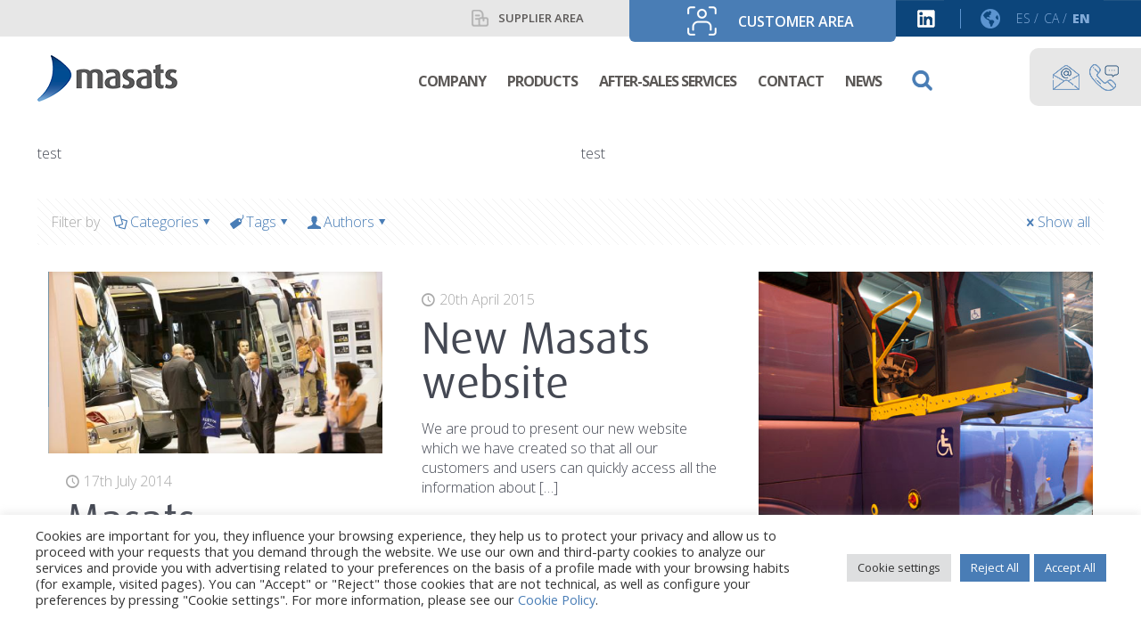

--- FILE ---
content_type: text/html; charset=utf-8
request_url: https://www.google.com/recaptcha/api2/anchor?ar=1&k=6LdO2zUaAAAAAKjNF2AcGV_E8lTkhxVaWrWWKrzT&co=aHR0cHM6Ly93d3cubWFzYXRzLmVzOjQ0Mw..&hl=en-GB&v=PoyoqOPhxBO7pBk68S4YbpHZ&size=normal&anchor-ms=20000&execute-ms=30000&cb=rv8vsyi7f8hw
body_size: 49445
content:
<!DOCTYPE HTML><html dir="ltr" lang="en-GB"><head><meta http-equiv="Content-Type" content="text/html; charset=UTF-8">
<meta http-equiv="X-UA-Compatible" content="IE=edge">
<title>reCAPTCHA</title>
<style type="text/css">
/* cyrillic-ext */
@font-face {
  font-family: 'Roboto';
  font-style: normal;
  font-weight: 400;
  font-stretch: 100%;
  src: url(//fonts.gstatic.com/s/roboto/v48/KFO7CnqEu92Fr1ME7kSn66aGLdTylUAMa3GUBHMdazTgWw.woff2) format('woff2');
  unicode-range: U+0460-052F, U+1C80-1C8A, U+20B4, U+2DE0-2DFF, U+A640-A69F, U+FE2E-FE2F;
}
/* cyrillic */
@font-face {
  font-family: 'Roboto';
  font-style: normal;
  font-weight: 400;
  font-stretch: 100%;
  src: url(//fonts.gstatic.com/s/roboto/v48/KFO7CnqEu92Fr1ME7kSn66aGLdTylUAMa3iUBHMdazTgWw.woff2) format('woff2');
  unicode-range: U+0301, U+0400-045F, U+0490-0491, U+04B0-04B1, U+2116;
}
/* greek-ext */
@font-face {
  font-family: 'Roboto';
  font-style: normal;
  font-weight: 400;
  font-stretch: 100%;
  src: url(//fonts.gstatic.com/s/roboto/v48/KFO7CnqEu92Fr1ME7kSn66aGLdTylUAMa3CUBHMdazTgWw.woff2) format('woff2');
  unicode-range: U+1F00-1FFF;
}
/* greek */
@font-face {
  font-family: 'Roboto';
  font-style: normal;
  font-weight: 400;
  font-stretch: 100%;
  src: url(//fonts.gstatic.com/s/roboto/v48/KFO7CnqEu92Fr1ME7kSn66aGLdTylUAMa3-UBHMdazTgWw.woff2) format('woff2');
  unicode-range: U+0370-0377, U+037A-037F, U+0384-038A, U+038C, U+038E-03A1, U+03A3-03FF;
}
/* math */
@font-face {
  font-family: 'Roboto';
  font-style: normal;
  font-weight: 400;
  font-stretch: 100%;
  src: url(//fonts.gstatic.com/s/roboto/v48/KFO7CnqEu92Fr1ME7kSn66aGLdTylUAMawCUBHMdazTgWw.woff2) format('woff2');
  unicode-range: U+0302-0303, U+0305, U+0307-0308, U+0310, U+0312, U+0315, U+031A, U+0326-0327, U+032C, U+032F-0330, U+0332-0333, U+0338, U+033A, U+0346, U+034D, U+0391-03A1, U+03A3-03A9, U+03B1-03C9, U+03D1, U+03D5-03D6, U+03F0-03F1, U+03F4-03F5, U+2016-2017, U+2034-2038, U+203C, U+2040, U+2043, U+2047, U+2050, U+2057, U+205F, U+2070-2071, U+2074-208E, U+2090-209C, U+20D0-20DC, U+20E1, U+20E5-20EF, U+2100-2112, U+2114-2115, U+2117-2121, U+2123-214F, U+2190, U+2192, U+2194-21AE, U+21B0-21E5, U+21F1-21F2, U+21F4-2211, U+2213-2214, U+2216-22FF, U+2308-230B, U+2310, U+2319, U+231C-2321, U+2336-237A, U+237C, U+2395, U+239B-23B7, U+23D0, U+23DC-23E1, U+2474-2475, U+25AF, U+25B3, U+25B7, U+25BD, U+25C1, U+25CA, U+25CC, U+25FB, U+266D-266F, U+27C0-27FF, U+2900-2AFF, U+2B0E-2B11, U+2B30-2B4C, U+2BFE, U+3030, U+FF5B, U+FF5D, U+1D400-1D7FF, U+1EE00-1EEFF;
}
/* symbols */
@font-face {
  font-family: 'Roboto';
  font-style: normal;
  font-weight: 400;
  font-stretch: 100%;
  src: url(//fonts.gstatic.com/s/roboto/v48/KFO7CnqEu92Fr1ME7kSn66aGLdTylUAMaxKUBHMdazTgWw.woff2) format('woff2');
  unicode-range: U+0001-000C, U+000E-001F, U+007F-009F, U+20DD-20E0, U+20E2-20E4, U+2150-218F, U+2190, U+2192, U+2194-2199, U+21AF, U+21E6-21F0, U+21F3, U+2218-2219, U+2299, U+22C4-22C6, U+2300-243F, U+2440-244A, U+2460-24FF, U+25A0-27BF, U+2800-28FF, U+2921-2922, U+2981, U+29BF, U+29EB, U+2B00-2BFF, U+4DC0-4DFF, U+FFF9-FFFB, U+10140-1018E, U+10190-1019C, U+101A0, U+101D0-101FD, U+102E0-102FB, U+10E60-10E7E, U+1D2C0-1D2D3, U+1D2E0-1D37F, U+1F000-1F0FF, U+1F100-1F1AD, U+1F1E6-1F1FF, U+1F30D-1F30F, U+1F315, U+1F31C, U+1F31E, U+1F320-1F32C, U+1F336, U+1F378, U+1F37D, U+1F382, U+1F393-1F39F, U+1F3A7-1F3A8, U+1F3AC-1F3AF, U+1F3C2, U+1F3C4-1F3C6, U+1F3CA-1F3CE, U+1F3D4-1F3E0, U+1F3ED, U+1F3F1-1F3F3, U+1F3F5-1F3F7, U+1F408, U+1F415, U+1F41F, U+1F426, U+1F43F, U+1F441-1F442, U+1F444, U+1F446-1F449, U+1F44C-1F44E, U+1F453, U+1F46A, U+1F47D, U+1F4A3, U+1F4B0, U+1F4B3, U+1F4B9, U+1F4BB, U+1F4BF, U+1F4C8-1F4CB, U+1F4D6, U+1F4DA, U+1F4DF, U+1F4E3-1F4E6, U+1F4EA-1F4ED, U+1F4F7, U+1F4F9-1F4FB, U+1F4FD-1F4FE, U+1F503, U+1F507-1F50B, U+1F50D, U+1F512-1F513, U+1F53E-1F54A, U+1F54F-1F5FA, U+1F610, U+1F650-1F67F, U+1F687, U+1F68D, U+1F691, U+1F694, U+1F698, U+1F6AD, U+1F6B2, U+1F6B9-1F6BA, U+1F6BC, U+1F6C6-1F6CF, U+1F6D3-1F6D7, U+1F6E0-1F6EA, U+1F6F0-1F6F3, U+1F6F7-1F6FC, U+1F700-1F7FF, U+1F800-1F80B, U+1F810-1F847, U+1F850-1F859, U+1F860-1F887, U+1F890-1F8AD, U+1F8B0-1F8BB, U+1F8C0-1F8C1, U+1F900-1F90B, U+1F93B, U+1F946, U+1F984, U+1F996, U+1F9E9, U+1FA00-1FA6F, U+1FA70-1FA7C, U+1FA80-1FA89, U+1FA8F-1FAC6, U+1FACE-1FADC, U+1FADF-1FAE9, U+1FAF0-1FAF8, U+1FB00-1FBFF;
}
/* vietnamese */
@font-face {
  font-family: 'Roboto';
  font-style: normal;
  font-weight: 400;
  font-stretch: 100%;
  src: url(//fonts.gstatic.com/s/roboto/v48/KFO7CnqEu92Fr1ME7kSn66aGLdTylUAMa3OUBHMdazTgWw.woff2) format('woff2');
  unicode-range: U+0102-0103, U+0110-0111, U+0128-0129, U+0168-0169, U+01A0-01A1, U+01AF-01B0, U+0300-0301, U+0303-0304, U+0308-0309, U+0323, U+0329, U+1EA0-1EF9, U+20AB;
}
/* latin-ext */
@font-face {
  font-family: 'Roboto';
  font-style: normal;
  font-weight: 400;
  font-stretch: 100%;
  src: url(//fonts.gstatic.com/s/roboto/v48/KFO7CnqEu92Fr1ME7kSn66aGLdTylUAMa3KUBHMdazTgWw.woff2) format('woff2');
  unicode-range: U+0100-02BA, U+02BD-02C5, U+02C7-02CC, U+02CE-02D7, U+02DD-02FF, U+0304, U+0308, U+0329, U+1D00-1DBF, U+1E00-1E9F, U+1EF2-1EFF, U+2020, U+20A0-20AB, U+20AD-20C0, U+2113, U+2C60-2C7F, U+A720-A7FF;
}
/* latin */
@font-face {
  font-family: 'Roboto';
  font-style: normal;
  font-weight: 400;
  font-stretch: 100%;
  src: url(//fonts.gstatic.com/s/roboto/v48/KFO7CnqEu92Fr1ME7kSn66aGLdTylUAMa3yUBHMdazQ.woff2) format('woff2');
  unicode-range: U+0000-00FF, U+0131, U+0152-0153, U+02BB-02BC, U+02C6, U+02DA, U+02DC, U+0304, U+0308, U+0329, U+2000-206F, U+20AC, U+2122, U+2191, U+2193, U+2212, U+2215, U+FEFF, U+FFFD;
}
/* cyrillic-ext */
@font-face {
  font-family: 'Roboto';
  font-style: normal;
  font-weight: 500;
  font-stretch: 100%;
  src: url(//fonts.gstatic.com/s/roboto/v48/KFO7CnqEu92Fr1ME7kSn66aGLdTylUAMa3GUBHMdazTgWw.woff2) format('woff2');
  unicode-range: U+0460-052F, U+1C80-1C8A, U+20B4, U+2DE0-2DFF, U+A640-A69F, U+FE2E-FE2F;
}
/* cyrillic */
@font-face {
  font-family: 'Roboto';
  font-style: normal;
  font-weight: 500;
  font-stretch: 100%;
  src: url(//fonts.gstatic.com/s/roboto/v48/KFO7CnqEu92Fr1ME7kSn66aGLdTylUAMa3iUBHMdazTgWw.woff2) format('woff2');
  unicode-range: U+0301, U+0400-045F, U+0490-0491, U+04B0-04B1, U+2116;
}
/* greek-ext */
@font-face {
  font-family: 'Roboto';
  font-style: normal;
  font-weight: 500;
  font-stretch: 100%;
  src: url(//fonts.gstatic.com/s/roboto/v48/KFO7CnqEu92Fr1ME7kSn66aGLdTylUAMa3CUBHMdazTgWw.woff2) format('woff2');
  unicode-range: U+1F00-1FFF;
}
/* greek */
@font-face {
  font-family: 'Roboto';
  font-style: normal;
  font-weight: 500;
  font-stretch: 100%;
  src: url(//fonts.gstatic.com/s/roboto/v48/KFO7CnqEu92Fr1ME7kSn66aGLdTylUAMa3-UBHMdazTgWw.woff2) format('woff2');
  unicode-range: U+0370-0377, U+037A-037F, U+0384-038A, U+038C, U+038E-03A1, U+03A3-03FF;
}
/* math */
@font-face {
  font-family: 'Roboto';
  font-style: normal;
  font-weight: 500;
  font-stretch: 100%;
  src: url(//fonts.gstatic.com/s/roboto/v48/KFO7CnqEu92Fr1ME7kSn66aGLdTylUAMawCUBHMdazTgWw.woff2) format('woff2');
  unicode-range: U+0302-0303, U+0305, U+0307-0308, U+0310, U+0312, U+0315, U+031A, U+0326-0327, U+032C, U+032F-0330, U+0332-0333, U+0338, U+033A, U+0346, U+034D, U+0391-03A1, U+03A3-03A9, U+03B1-03C9, U+03D1, U+03D5-03D6, U+03F0-03F1, U+03F4-03F5, U+2016-2017, U+2034-2038, U+203C, U+2040, U+2043, U+2047, U+2050, U+2057, U+205F, U+2070-2071, U+2074-208E, U+2090-209C, U+20D0-20DC, U+20E1, U+20E5-20EF, U+2100-2112, U+2114-2115, U+2117-2121, U+2123-214F, U+2190, U+2192, U+2194-21AE, U+21B0-21E5, U+21F1-21F2, U+21F4-2211, U+2213-2214, U+2216-22FF, U+2308-230B, U+2310, U+2319, U+231C-2321, U+2336-237A, U+237C, U+2395, U+239B-23B7, U+23D0, U+23DC-23E1, U+2474-2475, U+25AF, U+25B3, U+25B7, U+25BD, U+25C1, U+25CA, U+25CC, U+25FB, U+266D-266F, U+27C0-27FF, U+2900-2AFF, U+2B0E-2B11, U+2B30-2B4C, U+2BFE, U+3030, U+FF5B, U+FF5D, U+1D400-1D7FF, U+1EE00-1EEFF;
}
/* symbols */
@font-face {
  font-family: 'Roboto';
  font-style: normal;
  font-weight: 500;
  font-stretch: 100%;
  src: url(//fonts.gstatic.com/s/roboto/v48/KFO7CnqEu92Fr1ME7kSn66aGLdTylUAMaxKUBHMdazTgWw.woff2) format('woff2');
  unicode-range: U+0001-000C, U+000E-001F, U+007F-009F, U+20DD-20E0, U+20E2-20E4, U+2150-218F, U+2190, U+2192, U+2194-2199, U+21AF, U+21E6-21F0, U+21F3, U+2218-2219, U+2299, U+22C4-22C6, U+2300-243F, U+2440-244A, U+2460-24FF, U+25A0-27BF, U+2800-28FF, U+2921-2922, U+2981, U+29BF, U+29EB, U+2B00-2BFF, U+4DC0-4DFF, U+FFF9-FFFB, U+10140-1018E, U+10190-1019C, U+101A0, U+101D0-101FD, U+102E0-102FB, U+10E60-10E7E, U+1D2C0-1D2D3, U+1D2E0-1D37F, U+1F000-1F0FF, U+1F100-1F1AD, U+1F1E6-1F1FF, U+1F30D-1F30F, U+1F315, U+1F31C, U+1F31E, U+1F320-1F32C, U+1F336, U+1F378, U+1F37D, U+1F382, U+1F393-1F39F, U+1F3A7-1F3A8, U+1F3AC-1F3AF, U+1F3C2, U+1F3C4-1F3C6, U+1F3CA-1F3CE, U+1F3D4-1F3E0, U+1F3ED, U+1F3F1-1F3F3, U+1F3F5-1F3F7, U+1F408, U+1F415, U+1F41F, U+1F426, U+1F43F, U+1F441-1F442, U+1F444, U+1F446-1F449, U+1F44C-1F44E, U+1F453, U+1F46A, U+1F47D, U+1F4A3, U+1F4B0, U+1F4B3, U+1F4B9, U+1F4BB, U+1F4BF, U+1F4C8-1F4CB, U+1F4D6, U+1F4DA, U+1F4DF, U+1F4E3-1F4E6, U+1F4EA-1F4ED, U+1F4F7, U+1F4F9-1F4FB, U+1F4FD-1F4FE, U+1F503, U+1F507-1F50B, U+1F50D, U+1F512-1F513, U+1F53E-1F54A, U+1F54F-1F5FA, U+1F610, U+1F650-1F67F, U+1F687, U+1F68D, U+1F691, U+1F694, U+1F698, U+1F6AD, U+1F6B2, U+1F6B9-1F6BA, U+1F6BC, U+1F6C6-1F6CF, U+1F6D3-1F6D7, U+1F6E0-1F6EA, U+1F6F0-1F6F3, U+1F6F7-1F6FC, U+1F700-1F7FF, U+1F800-1F80B, U+1F810-1F847, U+1F850-1F859, U+1F860-1F887, U+1F890-1F8AD, U+1F8B0-1F8BB, U+1F8C0-1F8C1, U+1F900-1F90B, U+1F93B, U+1F946, U+1F984, U+1F996, U+1F9E9, U+1FA00-1FA6F, U+1FA70-1FA7C, U+1FA80-1FA89, U+1FA8F-1FAC6, U+1FACE-1FADC, U+1FADF-1FAE9, U+1FAF0-1FAF8, U+1FB00-1FBFF;
}
/* vietnamese */
@font-face {
  font-family: 'Roboto';
  font-style: normal;
  font-weight: 500;
  font-stretch: 100%;
  src: url(//fonts.gstatic.com/s/roboto/v48/KFO7CnqEu92Fr1ME7kSn66aGLdTylUAMa3OUBHMdazTgWw.woff2) format('woff2');
  unicode-range: U+0102-0103, U+0110-0111, U+0128-0129, U+0168-0169, U+01A0-01A1, U+01AF-01B0, U+0300-0301, U+0303-0304, U+0308-0309, U+0323, U+0329, U+1EA0-1EF9, U+20AB;
}
/* latin-ext */
@font-face {
  font-family: 'Roboto';
  font-style: normal;
  font-weight: 500;
  font-stretch: 100%;
  src: url(//fonts.gstatic.com/s/roboto/v48/KFO7CnqEu92Fr1ME7kSn66aGLdTylUAMa3KUBHMdazTgWw.woff2) format('woff2');
  unicode-range: U+0100-02BA, U+02BD-02C5, U+02C7-02CC, U+02CE-02D7, U+02DD-02FF, U+0304, U+0308, U+0329, U+1D00-1DBF, U+1E00-1E9F, U+1EF2-1EFF, U+2020, U+20A0-20AB, U+20AD-20C0, U+2113, U+2C60-2C7F, U+A720-A7FF;
}
/* latin */
@font-face {
  font-family: 'Roboto';
  font-style: normal;
  font-weight: 500;
  font-stretch: 100%;
  src: url(//fonts.gstatic.com/s/roboto/v48/KFO7CnqEu92Fr1ME7kSn66aGLdTylUAMa3yUBHMdazQ.woff2) format('woff2');
  unicode-range: U+0000-00FF, U+0131, U+0152-0153, U+02BB-02BC, U+02C6, U+02DA, U+02DC, U+0304, U+0308, U+0329, U+2000-206F, U+20AC, U+2122, U+2191, U+2193, U+2212, U+2215, U+FEFF, U+FFFD;
}
/* cyrillic-ext */
@font-face {
  font-family: 'Roboto';
  font-style: normal;
  font-weight: 900;
  font-stretch: 100%;
  src: url(//fonts.gstatic.com/s/roboto/v48/KFO7CnqEu92Fr1ME7kSn66aGLdTylUAMa3GUBHMdazTgWw.woff2) format('woff2');
  unicode-range: U+0460-052F, U+1C80-1C8A, U+20B4, U+2DE0-2DFF, U+A640-A69F, U+FE2E-FE2F;
}
/* cyrillic */
@font-face {
  font-family: 'Roboto';
  font-style: normal;
  font-weight: 900;
  font-stretch: 100%;
  src: url(//fonts.gstatic.com/s/roboto/v48/KFO7CnqEu92Fr1ME7kSn66aGLdTylUAMa3iUBHMdazTgWw.woff2) format('woff2');
  unicode-range: U+0301, U+0400-045F, U+0490-0491, U+04B0-04B1, U+2116;
}
/* greek-ext */
@font-face {
  font-family: 'Roboto';
  font-style: normal;
  font-weight: 900;
  font-stretch: 100%;
  src: url(//fonts.gstatic.com/s/roboto/v48/KFO7CnqEu92Fr1ME7kSn66aGLdTylUAMa3CUBHMdazTgWw.woff2) format('woff2');
  unicode-range: U+1F00-1FFF;
}
/* greek */
@font-face {
  font-family: 'Roboto';
  font-style: normal;
  font-weight: 900;
  font-stretch: 100%;
  src: url(//fonts.gstatic.com/s/roboto/v48/KFO7CnqEu92Fr1ME7kSn66aGLdTylUAMa3-UBHMdazTgWw.woff2) format('woff2');
  unicode-range: U+0370-0377, U+037A-037F, U+0384-038A, U+038C, U+038E-03A1, U+03A3-03FF;
}
/* math */
@font-face {
  font-family: 'Roboto';
  font-style: normal;
  font-weight: 900;
  font-stretch: 100%;
  src: url(//fonts.gstatic.com/s/roboto/v48/KFO7CnqEu92Fr1ME7kSn66aGLdTylUAMawCUBHMdazTgWw.woff2) format('woff2');
  unicode-range: U+0302-0303, U+0305, U+0307-0308, U+0310, U+0312, U+0315, U+031A, U+0326-0327, U+032C, U+032F-0330, U+0332-0333, U+0338, U+033A, U+0346, U+034D, U+0391-03A1, U+03A3-03A9, U+03B1-03C9, U+03D1, U+03D5-03D6, U+03F0-03F1, U+03F4-03F5, U+2016-2017, U+2034-2038, U+203C, U+2040, U+2043, U+2047, U+2050, U+2057, U+205F, U+2070-2071, U+2074-208E, U+2090-209C, U+20D0-20DC, U+20E1, U+20E5-20EF, U+2100-2112, U+2114-2115, U+2117-2121, U+2123-214F, U+2190, U+2192, U+2194-21AE, U+21B0-21E5, U+21F1-21F2, U+21F4-2211, U+2213-2214, U+2216-22FF, U+2308-230B, U+2310, U+2319, U+231C-2321, U+2336-237A, U+237C, U+2395, U+239B-23B7, U+23D0, U+23DC-23E1, U+2474-2475, U+25AF, U+25B3, U+25B7, U+25BD, U+25C1, U+25CA, U+25CC, U+25FB, U+266D-266F, U+27C0-27FF, U+2900-2AFF, U+2B0E-2B11, U+2B30-2B4C, U+2BFE, U+3030, U+FF5B, U+FF5D, U+1D400-1D7FF, U+1EE00-1EEFF;
}
/* symbols */
@font-face {
  font-family: 'Roboto';
  font-style: normal;
  font-weight: 900;
  font-stretch: 100%;
  src: url(//fonts.gstatic.com/s/roboto/v48/KFO7CnqEu92Fr1ME7kSn66aGLdTylUAMaxKUBHMdazTgWw.woff2) format('woff2');
  unicode-range: U+0001-000C, U+000E-001F, U+007F-009F, U+20DD-20E0, U+20E2-20E4, U+2150-218F, U+2190, U+2192, U+2194-2199, U+21AF, U+21E6-21F0, U+21F3, U+2218-2219, U+2299, U+22C4-22C6, U+2300-243F, U+2440-244A, U+2460-24FF, U+25A0-27BF, U+2800-28FF, U+2921-2922, U+2981, U+29BF, U+29EB, U+2B00-2BFF, U+4DC0-4DFF, U+FFF9-FFFB, U+10140-1018E, U+10190-1019C, U+101A0, U+101D0-101FD, U+102E0-102FB, U+10E60-10E7E, U+1D2C0-1D2D3, U+1D2E0-1D37F, U+1F000-1F0FF, U+1F100-1F1AD, U+1F1E6-1F1FF, U+1F30D-1F30F, U+1F315, U+1F31C, U+1F31E, U+1F320-1F32C, U+1F336, U+1F378, U+1F37D, U+1F382, U+1F393-1F39F, U+1F3A7-1F3A8, U+1F3AC-1F3AF, U+1F3C2, U+1F3C4-1F3C6, U+1F3CA-1F3CE, U+1F3D4-1F3E0, U+1F3ED, U+1F3F1-1F3F3, U+1F3F5-1F3F7, U+1F408, U+1F415, U+1F41F, U+1F426, U+1F43F, U+1F441-1F442, U+1F444, U+1F446-1F449, U+1F44C-1F44E, U+1F453, U+1F46A, U+1F47D, U+1F4A3, U+1F4B0, U+1F4B3, U+1F4B9, U+1F4BB, U+1F4BF, U+1F4C8-1F4CB, U+1F4D6, U+1F4DA, U+1F4DF, U+1F4E3-1F4E6, U+1F4EA-1F4ED, U+1F4F7, U+1F4F9-1F4FB, U+1F4FD-1F4FE, U+1F503, U+1F507-1F50B, U+1F50D, U+1F512-1F513, U+1F53E-1F54A, U+1F54F-1F5FA, U+1F610, U+1F650-1F67F, U+1F687, U+1F68D, U+1F691, U+1F694, U+1F698, U+1F6AD, U+1F6B2, U+1F6B9-1F6BA, U+1F6BC, U+1F6C6-1F6CF, U+1F6D3-1F6D7, U+1F6E0-1F6EA, U+1F6F0-1F6F3, U+1F6F7-1F6FC, U+1F700-1F7FF, U+1F800-1F80B, U+1F810-1F847, U+1F850-1F859, U+1F860-1F887, U+1F890-1F8AD, U+1F8B0-1F8BB, U+1F8C0-1F8C1, U+1F900-1F90B, U+1F93B, U+1F946, U+1F984, U+1F996, U+1F9E9, U+1FA00-1FA6F, U+1FA70-1FA7C, U+1FA80-1FA89, U+1FA8F-1FAC6, U+1FACE-1FADC, U+1FADF-1FAE9, U+1FAF0-1FAF8, U+1FB00-1FBFF;
}
/* vietnamese */
@font-face {
  font-family: 'Roboto';
  font-style: normal;
  font-weight: 900;
  font-stretch: 100%;
  src: url(//fonts.gstatic.com/s/roboto/v48/KFO7CnqEu92Fr1ME7kSn66aGLdTylUAMa3OUBHMdazTgWw.woff2) format('woff2');
  unicode-range: U+0102-0103, U+0110-0111, U+0128-0129, U+0168-0169, U+01A0-01A1, U+01AF-01B0, U+0300-0301, U+0303-0304, U+0308-0309, U+0323, U+0329, U+1EA0-1EF9, U+20AB;
}
/* latin-ext */
@font-face {
  font-family: 'Roboto';
  font-style: normal;
  font-weight: 900;
  font-stretch: 100%;
  src: url(//fonts.gstatic.com/s/roboto/v48/KFO7CnqEu92Fr1ME7kSn66aGLdTylUAMa3KUBHMdazTgWw.woff2) format('woff2');
  unicode-range: U+0100-02BA, U+02BD-02C5, U+02C7-02CC, U+02CE-02D7, U+02DD-02FF, U+0304, U+0308, U+0329, U+1D00-1DBF, U+1E00-1E9F, U+1EF2-1EFF, U+2020, U+20A0-20AB, U+20AD-20C0, U+2113, U+2C60-2C7F, U+A720-A7FF;
}
/* latin */
@font-face {
  font-family: 'Roboto';
  font-style: normal;
  font-weight: 900;
  font-stretch: 100%;
  src: url(//fonts.gstatic.com/s/roboto/v48/KFO7CnqEu92Fr1ME7kSn66aGLdTylUAMa3yUBHMdazQ.woff2) format('woff2');
  unicode-range: U+0000-00FF, U+0131, U+0152-0153, U+02BB-02BC, U+02C6, U+02DA, U+02DC, U+0304, U+0308, U+0329, U+2000-206F, U+20AC, U+2122, U+2191, U+2193, U+2212, U+2215, U+FEFF, U+FFFD;
}

</style>
<link rel="stylesheet" type="text/css" href="https://www.gstatic.com/recaptcha/releases/PoyoqOPhxBO7pBk68S4YbpHZ/styles__ltr.css">
<script nonce="LES7nmyFGRgCU-rbk3v3Ng" type="text/javascript">window['__recaptcha_api'] = 'https://www.google.com/recaptcha/api2/';</script>
<script type="text/javascript" src="https://www.gstatic.com/recaptcha/releases/PoyoqOPhxBO7pBk68S4YbpHZ/recaptcha__en_gb.js" nonce="LES7nmyFGRgCU-rbk3v3Ng">
      
    </script></head>
<body><div id="rc-anchor-alert" class="rc-anchor-alert"></div>
<input type="hidden" id="recaptcha-token" value="[base64]">
<script type="text/javascript" nonce="LES7nmyFGRgCU-rbk3v3Ng">
      recaptcha.anchor.Main.init("[\x22ainput\x22,[\x22bgdata\x22,\x22\x22,\[base64]/[base64]/[base64]/ZyhXLGgpOnEoW04sMjEsbF0sVywwKSxoKSxmYWxzZSxmYWxzZSl9Y2F0Y2goayl7RygzNTgsVyk/[base64]/[base64]/[base64]/[base64]/[base64]/[base64]/[base64]/bmV3IEJbT10oRFswXSk6dz09Mj9uZXcgQltPXShEWzBdLERbMV0pOnc9PTM/bmV3IEJbT10oRFswXSxEWzFdLERbMl0pOnc9PTQ/[base64]/[base64]/[base64]/[base64]/[base64]\\u003d\x22,\[base64]\\u003d\\u003d\x22,\x22w51fwqorwojChMKfBcOaBUpGHcKBwqNaPcO+w7XDl8KPw4tCJMOiw7dsIGdYT8OuSFfCtsK9wpFBw4RUw6fDs8O3DsKwfkXDqcO9wq4GLsOCd3lBOMK/bBcuEFdbVsK0VEjCvjrChR1VJFDCt0gcw6tjwq4Cw4rCq8KLwo7CicK+QMK2MnXDlXDDvAcKBsKmSMKFYQMKw4zDiXFCXcKzw4l9wpIGw5JZwpA7w4XDncOhT8KfScOcQ2IDwopIwpYtw5rDpy0/OVrDrkVHE1Zbw59FEAkOwql4WyPDncK7CSQbDVYQw5bClQZoXcKuw7Eow7DCnsOoMyljw5XDthRLw6EYNk7CgGxBLsObw7ZHw5TCqMOsecO+CQPDiC5kwpfCncKPd39ww4HCkkgnw5TCiHjDg8Kswpo3DcOWwrpmbcOUNjfDgT1UwrtjwqYPwo/CohTDiMKTCE/DnxTDrVHDggnCo3xAwpwXc0zCgUjCqE4vAsKww7PDlsKrVBnDhGBGw6DDt8OLwrNGE17DlsKwZMKiOMO2wo1KHArCl8KMQgTDhMKFOU9hYsO5w4HCpD/CscKXw7PCsA/ClDosw6/DgsK0YMKYw6bChMKPw5fCoWXDrAofH8O9N33Crk7Dp3cnJ8OENBEpwqRQNBRlP8O7wqTCg8KgX8KVwozDp3o0woo4woLCpT/DqcOkwqVIwpPDhT7DiwLDtmhWYMOADHTCii7DsC/Cq8OUw4gXw7jCv8OlKjnDjhRcw6Zie8KRCWjDizk8ZUTDqcKwfX5Ywr1Iw7lNwrMvwqc7WsKIJcO6w5o9wqUuEcKPXcOZwq01w5PDnU5/wqhrwonDucKWw5bCijFLw5DCvcODDMK0w7/[base64]/w5s4N8K9wqvDnXHDugbCtMKdwr7CmzvDgsOhWcOGw4bCuXUWNcKcwoFBQcOMRBFAHsKsw5QBwrpew4PDuSIewrjDsUZfSVcjNsKPISYENnDDt0ZyewtIGgVNfhvDtmPDqy/CrWHCrsKeGCDDkgPDjHlbw6/Dvi8Wwrkcw7LDilfDgmF/dGDCpHQuwqfDin7Dm8O5b3rDg0dcwqxcGB7ChMKQw5p3w4HCgickHiU2wqcpccOyO2fClMOEw5QtVsKyPsKjw7UvwqpMwodhw7bCnMKjemTCvz7CksOEasK8w44Lw7LCssO6w43DhijCt3jDnh0ebsKmwpQVwpoLw612YMOZecOLw4jDlcORfTnCjX/DusObw7rCiFnCi8KgwqJ2woxSwokHwql2K8OnfXHCoMOya2h/EsKXw5BFb3k2w6k/wqzDtERrWcOVwoABw59eGcOBa8K5w4vDgcK1fHvCkSjCtHbDoMOMMcKAwo4bPwrClUTChMOTwrLDscKkw47Ci1rDtcOhwoLDi8OiwobClsOfNcKVYH4OHgbCgcKNw6/[base64]/w7tdw7TDtcKuw614P8OGR00TDsO7w4kfw4l7f11Vw5xHYMOjw6gzwojCpsKAw4cdwr3DgcOUTsOnLsKTa8KGwo3DmsKNwrEmXyQ1Q3ovDMK2w6vDk8KVwqfCuMOew5RYw6w/[base64]/Csm/CrXhzw6HCmhVpEBtfPWwzR8KvwopRwpkpfsKpwrU0w5gbIAvCrMK4w5xxw5xmUcO2w43DhyQQwobDoFnDpnkMZ3E0wr0WTsKcX8Okw6E6w693GMK+w6/Cp07CgSzCmsOww4DCoMK7LivDg2jCgyVvw6kgw75DZU4pw7PCucK5HywrYMO8wrdoJkZ7wrh/[base64]/DsMKNdUPCqkQlHcOaYsOqwqLCiw08SsKAJcO/[base64]/CvcKewodjWlRcwr1fW3vCpsO6wrLCh8K/w79aw7s0XHNaWXRWIVgKw4hewojDmsKUwq7CglXDpMKMwrjDs0NPw6htw7FIw5vDtjTDocKLw7fCt8OTw6LCpjMgRcKgSsKxw6lKPcKbwpzDlsOrFsObUcK7wo7DmWE7w59Pw7jCiMKBBcKyDkXCvcKGwogUw43Ch8Kjw5PCo1Aiw5/[base64]/Cmk3DvCDDvh5PKF4ASMOewrvDhcKBSGHDl8KHOcKEN8O8wqnDmAl1ZC5YwqLDgsO9woFOw4TCgFfClSbDlEc4wpDCmDzDkV7DmhoPw60FeFJew7PCmTPCo8O1woXCsxjDicONUcOJHMK5w74jfmIxw6xswrFiQBPDvirCrFDDiBPDqi/CvMK+cMOGw411wrjDu2jDsMKUwo1dwo7CscOSL3BqUsODLcKuwoIEwog7w4Alc23DrBzDjMOEQV/CqcOUfBZOw6NhNcK/w4wywo1+IWlLw43Dsx/DlwXDkcOjPcO0BUDDujlxacKOw6/DnsOiw7HCjTlRfxnDvG/ClsK7w73DpQ3ClhfCg8KpbT7Cs0zDkFXDljjDq0/Do8KCwrsTZsKnWinCsGpsET3CgMKgw4AIwrQxScKqwok8wrLCrMOAwogJwp3DkMKew4zCnH3Duz80wr3CmQ/CoFkHEVRraGsLwpVkZsO0wqQpw6FpwofDnyTDqHNSEShjw6HCvMO+CT4OwonDlcKtw6LCpcOkBxDCicKbbmPCujLCmHrDj8O4w7/Ckj4pwpUTdE4LHcKafEnDgXt7V2bDjMOPw5DDtsKxIBrDtMO2wpcJBcKxw5DDg8OIw5/CrsK5esO0wq1+w449w6bCtsKgw6XCu8OKw7bDh8OTw4jCk2A9PEPCiMKLdsKxfhRZwrIgw6LCuMK1w6zClCrCtsKEw57DnyNhdhEPIw/Do2vDpcKFw4tmwrZCUMKDwo/DhMOFw6smwqZZwoQ3w7FiwohWVsO1QsKAUMO1X8OYwoQGDsOjCcOMwobDjjXDjcOMInbCo8OMw4R6wolCUU16fwLDqkYcwq/CicOPIl0Jw43CsC3DqQQ9ccKXQWMxZh08K8KoXWd0PsOWAMOVAVvDrMOdcGTDncKxwo4MXkvCoMK6w6jDnk/DojnDumlJw4jCosKuD8OfWMKiZ2LDq8OOQsOSwq3CgTfCnjBDwqfCkcKfw57CljbDqlrDvcKFM8OBR0xNH8Kpw6fDp8KYwpUPw47DgMOWWMOPwq1lwoIeLDnCkMKdwosMb3MwwppcL0XClxrCulrCv0hHwqdPasK0w77DjEtyw7tzblXDhx/Cs8KjNmR7w74tSsKCwoMracK+w48WPHbCvlXDui99wrDDlcKHw6c/woRWKQXDksOCw5zDsygAwqbCii3DucOLJnV2w4JpCsOow55uBMOgQsKHcsKdwr/CnMKnwpMUY8K9w5spGivCqAIDfl/CowEPR8KdBsOKHhYsw4p7wojDs8O5b8Kow5bDt8KRdMKyasO6YcOmwrHCjT/Cv0U9aUw5w5HCsMOsG8K9wo7DnMKJYlEAQGFgEsO9ZVDDtsOxBmDCsC4DHsKcw7LDiMOGw6cLXcKEDsKQwq0tw7YbRwbCoMO2w7zCqcKeUzYnw5opw7LCm8K3KMKCEMOuY8KnDcKIC1Yrwqc/cXsgLhrCjEFTw77DggtpwrtBOzx6bMOzGsKowpc2C8KQLhgbwpcLdMONw6EvasONw7Vfw5huKCvDqcKkw5pENcO+w5p8QMOwXQPDgEDCpDzDghzCjy3Ck3t+fMOlLMOLw44FFDsEAsKmwpzDry0pc8KIw6JmIcOsNcO9wrI3wqc/woQ8w4nDtWjDu8O4e8KQM8KrEAfDlcO2wp9XDzHDhHBswpUVw7HDvXUEw4EKREduPVrCrwBEHcKRCMKIw6l4a8OBw7rCuMOkwoUseSLDtsKOwpDDucOtV8K6Ky14PkELwoYlwqADw4tyw6/CmjLChMK/w5s2wrRYDsOWKSHDqjBewpbCk8Ohwo3CowXCsX4yVMKZcMOfJMOOT8K9ME3DhCstOCkWVmPDtjt8wo7CjsOGaMKVw5kqbMOmKMKHA8OAYHg3Gjx3NyHDpk00wrBQw4vDgQZ8T8O2worDosOTG8Orw5RlBRJUGcOHwo/DhznDuTTCqcO3aVZXwqY4wrBSX8OoWjHClsOQw57CgwHCoV8+w6PCgUDDhwrCtAZTwp/DvcO9woEsw6QTQcKqbWDCqcKmMcOvwrXDjy4BwqXCu8KzJw8wYsOyJF4bYsOTRVDChMKLwoDDujhrExJYwprCv8Odwpdmw6jDjw7CnDthw7XDvFRlwp4zZGcFb0/CjcKew53CjcKuw6UXNn/CtWF+wrB3SsKpQMKjw5bCsgoOVBTClXjCsFk7w7w9w4/[base64]/DosKfwq3CqnnDongdw5MVw6h1wqfDol/CgsOeNsKXw4IeMMK3R8Kuwrk3RsOEw7V9wq3DsMKZw6nDrDfCpXg9acOfw4VnOlTDiMK/MsKcZsORbS8bBVHClcOYDyQqYsOITsOdw4poKy3Dg1MoIRxcwosMw6IQU8KlTsKVw67DrCrDm1xzBmXDlgXDrMKgM8KPSjQmw6cBVBTChExIwr0Vw6bDgcK6G3/[base64]/[base64]/Dt8OPwpMKDx88wofDohh9V8KpwrAJSMKvH1DCnSLDlH3DjE5LAQ7DoMK1wo5mLMKhCjTCi8OhGyxLw43Ds8Kswr/Cn2nDmXYPw4kSbcOgIsKXe2QJwp3Cm17Cm8OXF0rDkEF1w7PDssKuwoYiNMOCVAXCp8KofDPCqW1pBMOrIsODwqTDocKxWMOYLsOFBVVewpzCrsKFw4PDrcKLfD7DsMOhwo9rHcOFwqXDoMO3w70LEk/CjcOJClVgfzPDsMO5w67CicKpX2AWU8ORM8OHwr8KwoZbUHfDtMOhwp0iwpTCiUHDn3nDr8KpbcKwMFkXHsKAwpN6wrbDlTvDm8OzZsOWVwrCksKDfsKhw7F4XTUeOkdqXsOGf3/DrcOwasO3w6jDr8OrCMOCw4FlwovCiMKYw4g7w404PMOzIQ14w6weZ8Opw65uwokRwrfDo8KzwqzClALCsMO9U8KUHGR4eWg3R8KLZcK5w5RVw6TCv8KJwqLCncKkw47CvVdVXDJnQTtmTw9nwp7CocKGFcOPf2/CoGnDosOfwqvDowTDu8OswpdzJEbDnQc3w5JYHMOowrgkwr0/IhLDk8OaCMOpwpFNZi0cw4bCt8OBFA7CgMKmw7zDg0nCuMKxNWcbwp1Vw4VYTsOIwqhXYE7CnARQwqgAWcOcQW3CoRvCjy7CqXYZBMOhJsKLLMOJe8OANsO9w68neldyFGHCh8K0Z2nDjsKSwoLCowjCm8OowrxcZiTCsXbDv0Ekwrw3esKLH8ORwoN+AEwyFcOuwrZ/IsKDQx3DnT7CuhskFxQ9Z8KfwrR/d8KWwppIwrJzw5bCq11vwqFfQkHDssOhb8OjOz/DuB1hWFXDuU/CgcOmTMOtCGU5Q0zCpsK4wqPDnwnCoRQJw7/Csz/CmsK/w7jDlcOjS8Oaw5rDsMO5V1MlZcK7wobDuEAvwqvDokPCscKGKV3Dm2tmf1odw4jCm1TCvsK5wrHDsk5uwpJjw7tmwqkbUB7CkyvDjcKzwpzDrMKjGcO5H2Z9PT3DusKpNy/DjW09woTCqClsw5USNEc3BTsPwqbCisKzfCkcwonDkWRqw7ZcwofCtMOEJifCisOtw4DDkCrDqUZDw6/CrMOAEcKhwpDDjsOMw7JDw4FWIcONVsKZLcOww5jChsO2w6fCmm3DoWrCr8OFSsKiw6HCm8KCaMO/wooJaxDCvy3DpEVWw6bCuDBwwrbCs8OWDMO8W8OVcgnCknfCjMOBNsOMwpNfw5/Cp8KZwqrDtg1yMMOLF1DCr03ClFTDnzPCuVM/w7M1I8Kfw6rCm8KawrpAR2PCmVsbBlzDs8K9TsKEdGhww68XAMOUfcODw4nCtcONLVDDlsOlw5fCrDNbw6/CssKeP8ODTMOJBBXCgsOIQMOYWiEFw50wwrvDi8OZLcOMGsO4wobDpQfDnlAIw5rDsRbCsQ1ewpPCuCIlw5R6VGs2w4Ihw4gKIknDtj/CgMKPw5TDpnvCqsKsGcORIHUyT8KxFMKDwovDp13DmMOiMMKDbifDmcK7w57DjMKvVjvCtMOIQMKbwoZEwo3Dl8ONwpzCocOFET/CglrDjsKRw7IGwo7CusKEFgkmF1hjwrHCvGxAcy7CgGhuwpTDtMKdwqsZCMOIw6RXwpJ6wqQ7FjfDisKlw61tLMKhw5BxBsKYw6F6w5DCuXp+NMKHwqnCk8Olw51cwpLDvhnDi1s2CAgbBErDucKHw5VDR1gxw5/DuMKjw4HCu0/CrMO6eE0xwqXDnWM0P8KxwrHCp8OGdMO8HsOcwofDo3IONl/DsDPDs8O9wrnDkVvCvMOpAijClMKdw7IeBH/Ck3TDt17DlybCvCd0w6zDkTp6YjsHasKHThY9AT/CjsKgalQpcMOJMMO1woVew7hvZ8KFalMRwqnCtsK3ABDDtsOJFsKxw6sMwpgyfgNGwojCrh3Dihp1wqhCw6g/dsOqwrlELAfClMKffnQZw4LDqsKnw7HDl8OywoTDvlbCjxLCpQzDrGLDssOpXFDDsihvGsOqwoNHwrLDihjDjsOIP1DDg23Dn8O+YcO1YcKlwoDCqFQmw6MdwpAYKsKTwpVUwpXDtGrDiMK+Gm/CtB4VacONMkzDggsnF0NCGsKgwr/Cv8OHw459LUHCrcKpVx1zw7MQTH/DjGrDmsOVSsOmSsKwSMOhwqrCtwrCqkrCkcKCwrhBw5JXEsKFworCkEXDunDDsXPDn2/CkHfCu0TDq34KGAPCuj1aW0kAIcKMOTPDi8OMw6TDgMK6w4MXwocUwqHCsH/CrGxLTMKnFBZ2Vh/[base64]/DgsKXNsKVwozDmMKlZghnwqULdAcswqVAw7zCj8KRw5XDgDbCvcKsw69GEMO+CVnDn8OSL18iwp3CmVXDucKsesK4Bwd+KmTDo8Otw7HChFjCpX7CisOawog4dcOnwprCihPCqwUuw5FVIMK+w5TCg8KKw7DDvcOqSDLCpsOJQGbCrw5/HcK4wrELBWpjChITw71Mw7o+anU5wrHDisOEaW/CvhcfVMKSYVLDucKfXcObwptxOXvDq8OFelPCosO5JEViYMOBFcKMA8KLw57CocODw7NUY8OWI8OPw4glFwnDkcKqXXfCmRx4wpMew69aFlTCnWlnwpxISBLCsDnCh8Oaw7Ypw4RzFsKmVMKUVMOrS8Ofw4/[base64]/DrcKqwr7CsT3DvUgIVCJgw53DtR3DkyNRMMOQIsOxw7E8EMKWw7jCksKXY8OhDFUjLiIiF8KMNMKow7JgPV/DrsOEwo0DVH4+w7hxDSzCijDDjC4XwpbDnsKGMXbCqR4FAMKyG8O1w43Cijo6w495wp3CjR1/M8O/wpDCscOewpLDrsKwwpR8PcKpwoYbwrPClDd2Qx84CcKCwo/DhsOjwq3Cp8OlBlk7e3dlBsKWwpRFw65HwqfDvMOMwonCgGdNw7ZjwrPDscOCw5fCrsKfNxM4wrsXFQAlwq7DtQVjwqtVwoDDv8KSwr9RY043d8O7w6h1woI1FzNPJ8O/w7AMRHI+ZTTCkGzDjFsew5PCgGXDusOvJDhTYcK3w7rDkB3CoAoIIjbDrMOqwrg4wrMJO8KVw73DuMKqwrTDucOsw7bCpMOnCsORwpHClw3Ck8KIwqMlVcKEBklfwozClcOxw5XCq1PDul4Nw4vDvm5Gw7Nuw6vDgMOTDwTDg8Onw5wEw4TCoEEBAA3CiG/[base64]/Dg8O4w5FSw5jDgg/DvsKowpQjwo1/w60bSGnDtVEPw5TCs23CmcKLW8KlwqYmwpXCv8KFacO6eMK7w5tjfhTCsxx1FMKrUMOCB8O9wrcOMnLCncOgEcKsw5rDt8OAwqElJSlbw7vCjMKnDMOvwpFrRX7DpB7CqcOeXsOWJEoNw6vDgcKKw7h6Z8O4wp9mDcOWwpBUNsKdwppPW8KHOC06wr8Zw6fCj8KNw5/Cv8Ove8KEwpzCqVMBwqXCpHfCvMOKQsKxKsKdwqwXEsKYLsOXw6gibsOkw7zDu8KGf15kw5heCMOEwqJow5BdwqrDqEPCl2jCl8OMwozCjMKDw4nCjyrCuMOKwqvCscOsNMOfWXtfIkR1aUHDigp6w5XCi3PDu8OBQBdXb8OXUQ/[base64]/Cv8O7wqzCtB3DkcKCQ8Olw693w6TDiyjChsK7ccOGYXt5TcKFwoHDnRVGRsK5esOpwrx6X8OXPj0XC8OaMcOzw7TDmgdiMngPw7XDgcOjYUPCnMOUw7zDsRHConrDkCjCiz0pwo/CvsKaw4TDtHccDFV9wrlaQ8KhwpciwrPDkTDDrxHDgQ5DczjCp8Oyw4LDhcOhCQvDnnHDgmDDli7CiMK5ccKPFcOVwqpND8KOw6B/asO3wo4Vd8O1w6ZqYnpXWUjCk8OfPDLCiwvDqUXCnCHDulVzD8KwYSw9wpnDoMKIw6lewq4WPsOHRgvDlQvCuMKPw4pGa1PCi8OAwph7RsOpwo7DosKgScKWwpPCtThqwo/Dm1tVGsOYwq/ChMOKZsKdA8OTw6g8JsKaw5JaJcO7wr3ClmbClMKALQXCtsK/XcKmKMOvw5HDvMORcyzDo8OGwrbCgsO0ScKWw7bDiMO5w5F2wrI8OxYbwpsYSEM4cSHDgyLDu8O5E8KBWsOlw5MyHMOtB8KWw4cIwrnDjcOiw7bDt1DDusOcT8K2QD1XNh/DksOiJsOmw5vDi8KIwrR+w5zDqTABW0TCoTBBGHQoY18Yw74kTsOkwpdrBS/CjgvCiMOrwrh7wodGaMKkDknDoiktKsK4fDt6w5XCrcOCS8KxQ2d4w45xFFfCpMOMJiTDpjAIwpDDvsKYwq4Gw4XDgsK/eMK9bRrDiTTCicOEw5nCmEg5w5PDvcOhwofCkTYLwo1+wr0recKQPcK2wprDkDRRw7IdwrLDrjcHwq3Dv8KucQ3Dj8OXJ8OBKz46HlDCnAl1wr/[base64]/DtErCvWJAwpJHwolASXrDlx7Ds8KKwr9FLcOGwpPCscO+VwwFw4FEckVhwoscP8ORw5x4wpA5wql2WsObMsO1wo08WDJRV3zCrCIzJlfDnsODFsKXG8KTVMK5C3Mkw4kedAbDu3PCkMOBwrbDo8OqwopkGn3Di8O4FnbDkDVGJkF7M8KDWsK6T8Kow4jCjT3DlsO/w7/[base64]/CjUo1OBpGSUTDqMO6w6nClMKpw6JeccOPUm99w4vDkwFlw6XDsMKmFAzDscK1wooWKnbCgyN4w74AwqDCnnMQQsOoYVhgw4UBD8K2wrAIwplzUMOzf8Oew4JSIS7CvXLCmcKLN8KGNMKRGMKKw4rCgsKOwrsjw4HDmVEMw6/Dpg/CsWRjw7EWa8K3DjnCjMOOw5rDqMOXS8KiT8K2NXoqwqxIwpIVScOlwpnDlWfDgCddPMKye8K/[base64]/DkhAfwrzCunHCusK1w5M7w4gkBMOzPSo9wpTDr0nDvUbDsXnColvCpcKlc0BEwrpZw5vClz7CvMOOw7k0w45DDMOpwrTDgsK4w7HDvCVxwqnCt8OQDitGwpjDrxYPN0JSwoHCiUcUFEjCsiXCkk/CusOiwrLDkjfDoXvCjsKZJ1djwp7DuMKfwqvDh8ORDsOCwpY0S3rDhj4ww5jDjlAycMK8Q8KnZSLCu8OxesOyUsKSw51mw73Cl2TCgcKSf8KFZcOdwoIqcMOow7QCwpPDgMOZeEAmaMKDw5BtWMO+QFPDo8Ozwpp4T8Ogw6/CqTDCqQU8wpRuwotSc8OCXMKIIxfDsQ9le8KIwozDl8K5w4PDgsKEw5PDnRrDsVXCnMK/[base64]/[base64]/L8K4A8KLO8KZfx4GNMKrcMOPw7tPVkLDrX3Cm8Kja0hFNS9bwpoRBcKUw7tFw6rDlmxLw4LDujDDhsOsw7jCvCHDjjjCkB9nwpbCsG8Sd8KJBkDDlRTDicKow6ANGwlaw6o7BcOHL8KYQ2pWBSPCgiTCgsKYIcK/C8OpRivCqcKAYMOcdHHClRDCuMKxJ8OOwpjCtDgEbTcawrTDqsKJwozDhcOzw57CosKYYARew6fCoFDDkcOrwqgBYGXChcOnSTt5wpjDhsKiw6AOw77CsgsHw7ggwpA7QnPDiiYCw5LDvMOfAsK+w4JsBQhiEj/Dt8K7Pk3Ct8K1OG1awpzCi0JMw5HDhMOCCsOew5fDu8KpS2d1dcK0wpITAsONN0kPAcOuw4DCu8Ofw5fCpcKdGcK/wrB1L8K4w5XDiQzDp8OrPW/DqwVCwpYhw6PDr8OrwrJdHnzDpcKDVU98MyE/[base64]/[base64]/CpsKyw5HDkMK6w4jDtyRiH8Kdw53CmcKdLQ5Yw6XDqGxjw4LDhVdsw7TDhMKeKHnDjUfCpsK8DWdvw6LCncOswqUtwrbCusO2wqZpw5PCmMOJcktnNV9bAsKqwqjDmUctwqcEO2nCscOUeMKgScOiRAZtw4fDth5fwoLCqxjDhcOTw5kOSsOgwqRIRcK5XsKQw49Uw5/[base64]/CssK6worCpA5gw50vwpXDpsKTwrUpbsO/w6DCpxPCsUrDhMO2w4V8TMKvwoQJw6/DgMKwwpXCuwbCkjwABMOdwpt6TsKVGcK0FjZsXWsnw4/DqcO2XEkpTcOMwooMw5gQw7ASHhZwRhUkHMKPLsOvwpnDkcKlwrPCmX/DncOzX8KhHcKdHsKowojDrcOWw6bDux7CrTo5FWJzSHPDtMODTcOXLMKUOMKcwq46LSZsCXHCuynDtkx0wrzChWVsWcOSwozDgcKmw4Fpw711w5nDp8Kzwr/DhsOVH8KgwozDtcOEwr0WYwvCtcKrwrfCh8OgLnrDlcOtwoLDuMKoEwjCpzocwqh3EsKJwqDDuQxnw716ZcOjdXEvTGxgwq/DlF4eV8OIacKEJW4jW2tLNsO1w5jCgcKxVMKPJjdyGn/CowEJcTbCncKawo/Cu3XDsX/DqMONwqXCqCXCmxPCocODDcK/PsKCwp3CkMOnOsOOb8Oew4bDgCrCgEXCh0o2w4zDjsOxLwgHwqPDgARQw6Y4w7cwwqxzCi8qwqgJw4hYUjxTLWnDjC7Do8OsazVBwrodBifCl20keMKuAMOMw4rCi3HCm8O2wo/CksOYc8OmWGfCnyh6wq3DjUzDusOpw7gXwpfDmMKMPQTDqQs0wovDnwVnZk/[base64]/wpDCq13CpyTDjC7CswUvacO5bcOTwpMGw6rDhlRYw7LCoMKmw7TCmwfCg1VkEBbClsO4w4MaE09MXMK5w6fDumbDmTNDWBzDssKFw5TCs8OQWcKOwrPCkC02w7NFdiF3I3/CksOrU8KEw6xww63CiBTDn2HCtF1SfsObd3ckNVZ/SMOAIMKnw5LDvS3CosOXwpNYw5PDhHfDmMOzBsKSMMOOAi9xKzxdw6Y4bGPDtMK6XHVtw4XDo2NHF8OYV3TDohPDh2grBsONMS/DncOUwqjDgnYTw5HDkjprM8OjAXEBenLCjsKiwr5KVxTDsMKmwqjCv8KDw5BWwrjCusOOw6LDq1HDlMKCw5jDgTzCoMKlw4/DvMKDQEvCtMOvS8O+wpVvZMKwUsKYCcKCBBsAwokgCMKtKnXCnHHDgVDDlsOKTirDn0fChcOiw5DDgX/[base64]/Dq8OuOHJEwpVfw6vCucO5w6xOwoPCksO7FcK5woIIMlpIOGZxQMOiFcORwqgmwo8aw5dGScOhQhcxOicjwobDryrDgsK9ODVdCVdKw6HDvR9JSx1UBmDCik/ChBMEQnU0wrXDrVXCqwtrWz1XXgUTR8K7w78uIj3Cj8KGw7IwwpAqB8OkIcKrSQdFHcK7wrIHwogNw7zCicOrHcOoBlLChMOSJ8KVw6LDsDZ9w7bCtWLCmzfCs8OAwrTDscORwq8/w6p3JT8Aw4sLIR1BwpvCpMOWPsK3w6PCucKcw6MSP8K4PB1yw4Q7AcK3w6tnw4tqOcKYw4NCw5ULwrLDoMORDR/CgS7CscOWw5DCql9eGMO0w7fDug0/Nm7ChFgPw4thAsOtw60Rb2nDicO9dzg/wp5KLcOKwovDksK5DsOtQcKEw7LCo8K5ETcWwpMMbcONWcKFwovCiG/[base64]/[base64]/[base64]/HsKGPsKYwohUw4oeKMObV3UpImTCtx/Dq8OTwpzDvnxVw6DCvXzDhsK5VkrClMKnHMO4w4wBMkTCoFsAZ1HDrsKjTsOSwp0NwoEPKyFmw73CscK/L8Kawrx2wqDChsKeYsOGeCN9wqwDYsKrw7fCmDbCjsORdcOud0TDvGN0CMKXw4EAw7bDicKaGnVdN1JWwqNkwpp2FsKVw6tHwpTDkHtkwq/CqH1cwp7CnglSY8Ozw5jDtsOww6rDkB4OHlLCgcKbVjRNVMKBDxzChV3CuMOqW3rCjRJCPFLDgWHDiMOEwr7DhMOzA2vCkXtNwo7DoRULwq3Co8O5wr9nwr7Co3J9cS/Dg8OYw4F0FsOkwozDjlTDrMKBVDzCrFhKwqzCosKgw7spwrMyCsKyKUpQScKHwoUKY8OESMOdw77CocO0w7nDuxFUCMK+bMK+fR7ComNvwrYIwpdbYcOxwrLCmw/CqGJUVMKJTMKvwowpD041ATsOF8Kyw5zCq2PDqMOzwrbCghdYPwc/GhAmw4BQw4TDm3sswpPDtBjCs1DDhsOHB8KkLcKMwqIZeCPDm8KNKlfDhsKBwrzDkhHDnGkqwrPCvgc0wprDrjTDh8OSw4BkworDk8OCw6p4wpgCwotew7BzA8KsF8OGFmTDk8KcKXIgfsKlw4gCw4vDqVPCsRJYw6vCp8OrwpZqAMKBB2jDsMO/GcKFQWrCiArDpcORe312CBbCg8OFW2PCt8O2woDDgibCkwbCl8K2wpZzLBRRLcOdVw9Aw4k2wqF1bsKhwqJETH7CgMOYw5XCrMOBYsOhwoESA0nCqgzCm8OmasKvw5nDlcKkw6DCmsOwwprDrDF3wrpffkPCtUAOYW7Dih/DrsKBw4fDoUMOwrQ0w78OwoUZVcOQFMO0QhrClcKtw6FbVDV6dMKeDRQtHMKYwqRaNMOpN8KEKsKweD7CnXgpB8KEw7Fxwo3Di8KXwrTDpMKWHwsXw7VMZMK3w6bDs8KzEcOZXcKyw5s4w6JbwpzCp13CucK6A1ALd3nCu1jCkm98N39/QUjDjxfDp1nDksOcBgsEcsKfwrrDpV/Dni7DrMKIw67CncKVwoFqw6x2BSnDg1/CoybDrAnDhQzDn8OwNsO4ecKLw4TDpk0lVFjCicO7wrg0w4Nlfh/[base64]/w4BEw6QJwpDDiRNgw5k8NsOlX2vCksKAK8KuXkHCtmzDvjFTRC4BW8OqDMOow65Gw6gAEcOIwojDq0pcCAnCosOnwolXLsOcR3XDtMONwrrCqMKywrFZwqFWaV53InfCkjrCvEDDklnCssKoJsOfeMO/WG/DjMKQWX3DuytPdGTCosKxPMOcwogVFVMkbcKVbMKwwrEVVcKAwqDDt0ktQg7Cswd3w7E5wofCtnvDmQZLw6xlwqTClkXCssKiT8KfwoXClSZgw6/[base64]/CrcOlZMKLw6PChcKZJG9mwqdxwofDoHJWwpzCrARPwrPChsKgR11EJiEoFMOqHkfCgQV7ckp1BRTDnDfCk8ODDHcBw6p7HcODAcKLUcO1wqJowqXDuH1bOyLClBJVTxl7w7xJSw7CkcKvDGjCvClnwpUpaQAow4zDp8Ouw7jCkMOMw7k4w4zCnChQwoHDm8O8w4/[base64]/[base64]/Q8KpeMKFUcOuw5YIVcK5w7oxL8OFasKBYwZ8w4PCqcKQV8O6Vh8ybcOgQcObwqLCpx8qEgsow6FiwonClcKkwpF6B8OARMKEw58/w5TCgcOiwqBwccOfT8OBGmnCpcKqw7ZHw5FROnpfe8K/[base64]/[base64]/ChMOFfcOnwp0ww6/DsQx3SsKDwpMTFhjCtUTDtcKiwqnCvMOzwrJSw6HCmQBuYcOfw65hwrV4w694w6nCqsKCK8KNwrvDrsKiT30ATR3DpmtKCsKXwqABaHAQfEfDiHTDscKQw482GMK3w48/[base64]/Ds8OONV5bw6k6w5DDkTBOw4/CpQ8EXjDCqBY0dcKvw73Dgkk4DsO+QBMiS8O3bSAAw7bDkMOjDBrCnMO4w5XDqxMEwqzDmMO1wqg7w6zDvsKZFcOxFy9ewrTCsAfDoHIwwqPCvzl4wpjDk8KJbVg+E8OzADcZdXrDgsKfZsOAwpXDvMO6eH1gwptFKsKPWMOyIsOMBMKkNcOywqXCssO8An3CqC8dwp/Ch8Kkd8Oaw5lYw7jCv8OcIDY1acKWw4HCncOlZzJgeMOHwodXwoTDk0XDmcO/w7JtCMK5RsOUQMKHwpDCkMKmeXldwpc5w5Qyw4bClnrCrcOYTMONw6/Cjz0pwoRLwrhAw4h2wr3Dol/[base64]/Ci8KqIMK1BD7DsMK/w4XDtMKSw6cuWsKDwrzCmAzDpMK2w4/[base64]/wrjDhMO+YQcNa8KsAyjCi8OQwrplw4NQw40ewq3DucOUesKRwoLCqsKwwrM3dmXDlMKIwpbCkcKKPAB8w7XDicKRJkPCvsOJwoHDu8O7w4/CosOzw6s+w67Cp8KvX8OLT8OSHA3DvXTCjMK8HQ3CicOJw5DDnsOXKmUlGUIEw51vwrJkw5xpwq8IAhbCtzPDiQfChz40WcOSTy0Dwqd2w4HDvWrDtMOtwoxAEcK/dQDDtSHCtMKgU3rCp2nCmSESfsKPXmciG2LDqMOzwpwcwoM2CsORw7PCnzrDncO4w5UHwp/CnkDDvhlsZDHConEUD8KTLcKwNcOOKMOqIcOGVWfDuMKVLMO2w4LDmsKzK8Kjwr1OWnXCsV/[base64]/CvsOtwrTDozbDoMKpF2HCoVrCmMONwp5sDj4bwqRhw41Dw5DCucOhw4DDvcOJesOGFlsrw7MAwpp4wp4Rw7nDksOacU3DrMKOYUfDkTfDox3DhcOTw6HDo8OvFcOxFMOIw75qbMOCfcOHw70UcGPCsUnDnsO8wo3DslkcMcKuw4YaE34SXBgkw7DCtk3Co1stFnjDlV/CncKAw6zDnsKMw7bCr3pnwqPDrEfCq8OIw7TDpD9lw6hAMMO0w7bCi0puwrjCt8K3w5JTw4TDq1zDrkPDll7CmsOZwqHDqyXDkMKqYMORXgbDg8OkWcK/J2BVW8KjU8OXwpDDuMOodsOGwofCnsKmecO8w5p/wojDs8Kpw7ZAMU7ClMOew6lkQMOeUy/[base64]/[base64]/Doz3Dj8OTwpPDksOHdxE5QlFfw5MCw5Alw7TDvcOQJE7CucKJw7FqLRh6w7tGw7fCmMOkw7BsGMOywrrDgT/[base64]/[base64]/[base64]/XMKsw6sRP8KpIXRew4F9DMOvcAE0wqvDhjcoRFUFw6nDuH19woQnw4hHYlcNV8K6w5piw4RMWMKjw54HF8KSG8OiLQTDtsKBSg1Cw6zCjMOtZRkHMzLDr8Obw7p4A2w4w5Uww7LDgcKjbMOIw6U3w6vDhlfDlcKxwpvDpMO6BMOxXcO/w6fCnsKdUsKhbsO0w7fDiSbDpjrCtVxFTgzDmcOfw6rDmDDCr8KKwpRmw5jDilQcw7LCpysdZMOmdVrCqBnDinzDjWDCpsO+w7k7RcO1ZMOnTsOxPMOAwpzCn8Kbw41Cw6B7w5ttYUPDnyjDtsOWYMKYw6Emw7/DukjDtcKbCXc3Z8OTKcKweGTClMKfaB8/[base64]/CgWQaSAVoRsKrwqvCixQ3S0ozw7fDtsKCbMKJwpvDu3nCjl3CscOLwo9dGQpGw4sAKcKkF8O+w63DtEQWZcKowpNlRMOKworDvijDhXLDlFolecKrw6hpwoodwrAiQGPDr8KzXlseSMKHfFN1wpMFHinCh8KgwqlCcsOjw4Rkwo7Dl8Kmwpsvw5/CthbCs8OZwoUyw6TDsMKawrZ4wp8+A8KYBcKmSRxzwr/CosOTw5DDow3CgBYDw4/[base64]/ChsKcw7cEQVDDt8Obw7TCkWtDw4rDo8KwFl5NJ8OiMMONw4DDkhXDpsO/wpHCtcO/QMOrAcKZF8OQw4nChWDDiEhYwrjCgkcTIxU0wpQmcWEJwqTCjkTDmcKMEsOdX8OkccOBwoXCscKlNMOLwpfDucO3SMOJwq3CgsKjOSnCkTDDombClzFXcAc0wrfDrAnCnMO1wr3Ct8KvwqY8EcKVwos7Cgxaw6puw5p/w6fDgkZUw5XCjRs5QsO/wrLCk8OETU7Dk8OUFsOoOsKwHh0uR33CjMKZD8KawoNcw7nCsSslwowIw77CpsK0WmVySjApwr3DslrCgGPCtGbDo8OaG8Kjw53DgzPDtMOFak/DnzAqw6ABa8Kaw6vDt8KWBcO0wrHChsKCXHDCnFzCgQvCjHXDtQwYw6IBA8OQecK5w64eTMKnwoPCocKLw54uImzDlcOIHnxnKMOcZcOjdRTCh3DCuMO6w7AFLHnCsgkkwqIbCcOnchsqwp7ChcOLdMKiwqbCky1hJcKQB18/fcKzUhLDgMKad1XDlcKIwpt6acKHw57CpcO5J2E/Yj/[base64]/w6jDmcKyw6QEQcOMw6bCjcKrXMKgwp8/[base64]/wqPClBXCgFoTw4zDqlsBw5gVcjHCjsOEwqLDg0zClnjCncKUwohxw4o8w5M3wqsqwozDnxcUAMOMbcOqwrzCpRUow71awpMkHcK2wp/[base64]/DgH19wrrCtiwXHmg5FcKLesKzQ0xfwrjDqidVw6zCoHN6NsOLMC7DnsOhw5Ugwp9Zw4otw5fChsOawpPDuUrDg2xFwqwrfMKeFXrDtcOSCcOxJSTDqSs6w4/CqEzChsOZw6TCjFFvNw7Du8KIw6FqbsKnwo9awovDkBPDgEVWwp1Gw70mw7XDihBQw5BSK8KEdRxaeCXDh8ONRQnCp8OjwphPwopVw53CpcOlwrwbXMOTwqUsXi/[base64]/w5dNwodLNCnCuz3CkCV+woXDpVUNAVHDnkROQAQRw6jDkcKAw69ow4jChMOsEcOHPcK/I8OUME5Pw5vChTXCgE3DnwTCtx7CpMK9JMO8R38iXlRMOMO4w5JCw4l8TsKkwq7DhlEjB2VWw73CkgVVdC3CtRc7wqnCoCAECcKIcsK9woTDn1NFwp8qwpHCksKswonCsDkPwph4w655w4XDuhREwosUBiEdwrwZOsOyw4vDs3ACw6MHBsOTwrnCh8Oswq/DpWZhRncKFzfCuMK+fhrDiRxmI8OyDsOswrAfw4XDvsOmAnlCRsKlfMOTG8OKw4kRwpLDm8OmIcK8IMO9w5lMRTR1w4AfwrltYj8gNmrChcK6QV/[base64]/DuMOSwohJaWMXw7EQHlvDvcKxADEXInk+TkRNbjFrwpErwo7CsCIgw5Yqw6sLwrAmw5JAw4Q2woM0w4bCqizCqwBEw5bCmEdzITU2eiccwrVjEUktc0PDksOMw4fDrWnDiX7DpCPCiD0YKnx9VcO2woHDiBhnZ8KWw59bwqHCpMO/[base64]/CiwvDvcK7YUdNw75Uw79mOyrDncODcE3CrRc0woZQw5JHS8OSYjMSw4bCjcOuMMKpw6luw45rUwECcSzDvgAaOcOoYmrDk8OIYsK/VFUVD8OdDcOHwpjDjT3DgsOaw6Ylw45dMURHw6bCiyQzX8OOwrMhwqnCnMKUEG4iw4fDtBBawpPDtRRaG3TDs1/[base64]/CusOVGsK3wpE8MMKLdcOCw6Ytw6p5EhnDkSjDkVInZsKKBGHCnwnDpmwmQwt+w4MQw6RIw5k/w67DoWHDqMOIw7cub8KMOHHCvg4WwqnDs8OaRlUPQsOkP8OkXHfDksKpPC9jw7EbPcKOQcKyP0hLKcOgw5fDrkB/wqkJwqfCjT3CkR7ChTIqdXXCr8OywpHDtMKNVhjDg8KrdRFqFUZhwojCqcOsSsK+FhbCi8K3AlZ/[base64]/ChCjDrcOnw53DhnZ6w43CgMOhwpQhJMKGS8OiwpnCsC7ChBTDhz0uWcKvSHvDhBV9P8KCw7FYw5pzfsOwQmw6w7LCtyFsexJHwoDDu8K3IGzCuMO/wqjCiMObw6sWXlNCwpLCu8Ohw65fOcKUw6PDqcKAMsO/w7zCucOmwq7CskhtCcKywoB9w6NuO8KpwqXCoMKSdQrCtMOKdAHCscK0RhrDncKlwrfCglXDpl/CgMOKwoZiw4/CvsOxJU3DlDfCrVLDmsOzwoXDvRXDs3Eqw4U0LsOUQ8Okw6rDlX/DvjjDgTvDkTdXJ0QRwpEmwpzDnykeRMOON8OhwpZoWzNRw6w1dCXDnj/Dp8KKw73Dl8OPw7cRw4tbwolKeMO/w7V0wrbDgsOew5ojw5jDpsKCesO+LMOBHMONaTwbwppBw5snNcObwpg4VFjDicKdG8ONYSrCn8K/wonDiGTDrsK9w5Isw4lmwr4swoXCu3AlfcKsU0ohGcK2w48pLBQmw4DCnlXCpmZtw4LDgxTDq17CqxBQw54Bw7/Dn0ledT3DtnHDgsKxw61EwqByDcKPwpfDuybDvMKOwqQdwo3CkMO8w7bCoXvDu8K0w7wYUsOPbynCjsOow71gcElww4cJY8OWwpjDol7Dq8OSw4HCugbCuMK+V3PDsHLCmCLCqlBCHsKQa8KTXsKTX8KZw5Q3R8KuYl89wrJSP8Kww7vDixFcBG9mKVY/w4rCo8KFw4E3asOLIw5QXTp7W8KjeghFDm4eEFFPwqQub8Ocw4UXwpvClMO9wqIhZQVtFsKGw5xdwobDpcO3T8OaesO8w43CrMK8PkoowojCvMKAC8KYccK4wp3CiMODw4k0QygmXsODBhNsZgcIwqHCrsOofRRKFWVnEMO+wqFGw6E/w4A0wowJw5XCm3gCFcOBw6wpWsOfwrXCmyklw5vDmEbCiMKNcxjDo8K+\x22],null,[\x22conf\x22,null,\x226LdO2zUaAAAAAKjNF2AcGV_E8lTkhxVaWrWWKrzT\x22,0,null,null,null,0,[21,125,63,73,95,87,41,43,42,83,102,105,109,121],[1017145,478],0,null,null,null,null,0,null,0,1,700,1,null,0,\[base64]/76lBhnEnQkZnOKMAhnM8xEZ\x22,0,0,null,null,1,null,0,1,null,null,null,0],\x22https://www.masats.es:443\x22,null,[1,1,1],null,null,null,0,3600,[\x22https://www.google.com/intl/en-GB/policies/privacy/\x22,\x22https://www.google.com/intl/en-GB/policies/terms/\x22],\x22it9uquYmavSGhF2JrjtuRoKT+2h2Ah3H1dB4AhfZiGs\\u003d\x22,0,0,null,1,1769204416736,0,0,[105,25,124,114],null,[68,47,90,183,150],\x22RC-xMlq6Am0Od0_YQ\x22,null,null,null,null,null,\x220dAFcWeA6Nt8jxQchP37UNeBhWle9poM_Em7W6AM9hds6lltS_OyxdU_93emzi7DBiLwIIMzHFBVluAEnfs2uiZulPI0YZukRVgA\x22,1769287216496]");
    </script></body></html>

--- FILE ---
content_type: text/css
request_url: https://www.masats.es/wp-content/themes/betheme-child/style.css?ver=12022024
body_size: 15817
content:
/*
Theme Name: Masats Theme
Theme URI: https://www.spacebits.es
Author: Space Bits
Author URI: https://www.spacebits.es
Description: Masats - BeTheme Child
Template: betheme
Version: 1.0
*/

#divfirma {
    height: 100%;
    display: flex;
    align-items: center;
    justify-content: center;
}

#divfirma .logo {
    display: flex;
    align-items: center;
    gap: 20px;
    margin-bottom: 20px;
    font-weight: 600;
}

#divfirma input, #divfirma select {
    width: 100%;
}

#divfirma  {

}

input, select, textarea {
  scroll-margin-top: 100px; /* ajusta según el alto del sticky */
}


i.ajuda{ background:#497DB5; color:#fff; border-radius:20px; font-size:11px; display:inline-block; width:18px; height:18px; text-align:center; }

.custom-form input:not([type="checkbox"]), .custom-form select {
    width: 100%;    
}

.custom-form input[type="submit"] {
    max-width: 260px;
    margin: 0 auto;
    display: block;
}

.custom-form {
    margin-bottom: 80px;
    margin-top: 20px;
}

.custom-form .leido {
    margin-top: 15px;
    margin-bottom: 30px;
}

.custom-form h2 {
    text-align: center;
    font-size: 28px;
    line-height: 34px;
    border-bottom: 1px solid #e8e8e8;
    padding-bottom: 16px;
    margin-bottom: 30px;
    margin-top: 30px;
}

.custom-form .form-wrap {
    width: calc(33.33% - 27px);
}

/* .custom-form label {
    text-transform: uppercase;
} */

.custom-form .llista-camps {
    display: flex;
    flex-wrap: wrap;
    column-gap: 40px;
    row-gap: 10px;
    margin-top: 40px;
    margin-bottom: 20px;
}

#Footer a {
    color: white !important;
}

#Footer .custom-flex {
    display: flex;
    align-items: flex-end;
    flex-wrap: wrap;
}

#Footer h1, #Footer h2, #Footer h3, #Footer p, #Footer span {
    color: white;
} 

form label {
    font-size: 14px;
    line-height: 20px;
    margin-bottom: 7px;
}

form .dos {
    width: calc(50% - 20px) !important;
}

form .grups {
    display: flex;
    flex-wrap: wrap;
    column-gap: 40px;
    row-gap: 10px;
    margin-bottom: 15px;
}

#Top_bar .logo {
    margin: 0px;
}

.section.codigo_etico .section_wrapper {
    padding: 0 20px;
}

.section.codigo_etico .section_wrapper .wrap {
    padding: 35px 55px;
}

.section.codigo_etico .section_wrapper .wrap .column_visual {
    display: grid;
    align-items: center;
    text-align: center;
}

.section.codigo_etico .section_wrapper .wrap .column_visual p {
    text-align: center;
    padding-left: 50px;
}

.section.codigo_etico .section_wrapper .wrap .column_visual p a {
    border: solid 2px #4E7EAF;
    border-radius: 10px;
    color: #4E7EAF;
    font-weight: 600;
    font-size: 20px;
    display: inline-block;
    padding: 15px 30px;
    width: 100%;
}

.section.codigo_etico .section_wrapper .wrap .column_visual p a:hover {
    text-decoration: none;
    color: #fff;
    background: #4E7EAF;
}



/*Agenda*/

.llista_agenda img {
    position: absolute;
    width: 150px !important;
}

.llista_agenda p {
    padding-left: 175px;
    text-align: left;
}

.llista_agenda p span {
    display: block;
}

.llista_agenda p span.tit {
    font-size: 25px;
    font-weight: 600;
    margin: 0 0 15px 0;
}

.llista_agenda p span.fecha {
    font-size: 20px;
    margin: 0 0 15px 0;
}

.llista_agenda .evento {
    border-radius: 15px;
    overflow: hidden;
}

.llista_agenda .evento:hover .bg_image {
    filter: blur(30px);
    -webkit-filter: blur(30px);
}

.llista_agenda .evento .bg_image {
    transition: .2s ease-in-out;
    filter: blur(15px);
    -webkit-filter: blur(15px);
    height: 160px;
    width: 100%;
    border-radius: 10px;
    background-size: 150%;
    background-position: center center;
}

.llista_agenda .evento .bg_image .bg_gris {
    background: rgba(214, 214, 214, 0.5);
    width: 100%;
    height: 100%;
}

.llista_agenda .evento .bg_text {
    position: absolute;
    padding: 25px;
    z-index: 9;
}

.slider_masats .navbtn {
    top: -90px;
    position: absolute;
    width: 70px;
    height: 70px;
    text-align: center;
    transition: .2s ease-in-out;
    line-height: 70px;
    border: solid 2px #444853;
    font-size: 20px;
    display: inline-block;
    border-radius: 70px;
}

.slider_masats .navbtn i {
    color: black;
}

.slider_masats .navbtn:before {
    content: none !important;
}

.slider_masats .navbtn:hover {
    background: #e7e7e7;
    color: #fff;
    cursor: pointer;
}

.slider_masats .navbtn.slick-next {
    right: 0px;
}

.slider_masats .navbtn.slick-prev {
    right: 100px;
    display: none !important;
}

.slider_masats .slick-slide {
    margin: 0 27px;
}

.slider_masats .slick-list {
    margin: 0 -27px;
}

/*Slider noticies home*/


.home .llista_noticias{ max-height:230px; }

.llista_noticias .noticia {
    background: #fff;
    -webkit-box-shadow: 0px 0px 17px 5px rgb(0 0 0 / 4%);
    box-shadow: 0px 0px 17px 5px rgb(0 0 0 / 4%);
    margin: 15px 0;
    border-radius: 10px;
}

.llista_noticias .noticia p.i span {
    display: block;
}

.llista_noticias .noticia p.i span.t {
    padding: 15px;
    text-align: left;
}

.llista_noticias .noticia p.i span.t a {
    font-size: 20px;
    font-weight: 600;
    color: #303133;
    transition: .1s ease-in-out;
    letter-spacing: -.5px;
    text-align: left;
}

.llista_noticias .noticia p.i span.t a:hover {
    color: #497db6;
    text-decoration: none;
    transition: .1s ease-in-out;
}

.llista_noticias .noticia p.i span.d {
    font-size: 16px;
    padding: 0 15px 15px 15px;
}

.llista_noticias .noticia p.i {
    min-height: 220px;
    border-bottom: solid 1px #E3E3E3;
    margin: 0px;
}

.llista_noticias .noticia p.f {
    padding-left: 85px;
    margin: 0px;
    background: url(/wp-content/uploads/2021/09/ico-noticia.jpg) no-repeat 20px 12px;
}

.llista_noticias .noticia p.f a {
    width: 95px;
    transition: .2s ease-in-out;
    height: 75px;
    display: inline-block;
    float: right;
    border-left: solid 1px #E3E3E3;
    text-align: center;
    color: #497CB5;
    font-size: 30px;
    line-height: 75px;
    position: relative;
}

.llista_noticias .noticia p.f a i {
    position: absolute;
    top: 50%;
    left: 50%;
    transform: translate(-50%, -50%);
    transition: .2s ease-in-out;
}

.llista_noticias .noticia p.f a:hover i {
    padding-left: 10px;
    color: #444853;
    transition: .2s ease-in-out;
}

.llista_noticias .noticia p.f span {
    padding: 15px 0;
    display: inline-block;
}

.llista_noticias .noticia img {
    float: left;
    border-top-left-radius: 10px;
    margin-right: 15px;
}

.llista_noticias .noticia .fecha {
    clear: both;
}

/*Categoria de productes a la home*/

.categoria_producto_home h2 {
    font-size: 18px;
    line-height: 22px;
    font-weight: 800;
    text-transform: uppercase;
    font-family: "Open Sans", Helvetica, Arial, sans-serif;
    margin-bottom: 30px;
    letter-spacing: -1px;
}

.categoria_producto_home ul {
    padding: 0px;
    margin: 0px;
    display: flex;
    flex-wrap: wrap;
}

.categoria_producto_home ul li {
    padding: 4px 15px 4px 0;
    margin: 0 0 10px 0;
    list-style: none;
    width: 50%;
    float: left;
}

.categoria_producto_home ul li:nth-child(odd):not(:last-of-type) {
    border-right: solid 2px #E9E9E9;
    width: 50%;
}

.categoria_producto_home ul li:nth-child(even) {
    padding-left: 15px;
}

.categoria_producto_home ul li a {
    color: #444853;
    display: block;
    font-weight: 400;
    font-size: 15px;
    line-height: 18px;
    letter-spacing: -1.1px;
    transition: .1s ease-in-out;
}

.categoria_producto_home ul li a:hover {
    color: #497db6;
    text-decoration: none;
    transition: .1s ease-in-out;
}



.categoria_producto_home ul li a img {
    margin-right: 10px;
}

/*Destacats corporatiu home*/

.destacat_corporatiu .desc {
    color: #fff;
    font-weight: 600;
    font-size: 18px;
    line-height: 24px;
    text-shadow: 2px 2px 5px rgb(0 0 0);
    letter-spacing: -1.1px;
    padding: 0 11px;
}

.destacat_corporatiu .desc strong {
    font-weight: bold;
    color: #A5C3FA;
    text-decoration: underline;
}

/* Proyectos home */

.column_proyectos_masats .slick-slide img {
    height: 380px !important;
    margin: 25px 8px;
    filter: opacity(50%);
}

.column_proyectos_masats .slick-slide.slick-current img {
    height: auto !important;
    margin: 0 8px;
    filter: opacity(100%);
    border-radius: 15px;
}


.column_proyectos_masats .slick-slide .info_proyecto {
    display: none;
}

.column_proyectos_masats .slick-slide.slick-current .proyecto, .llista_proyectos.not-slider .proyecto {
    position: relative;
}

.column_proyectos_masats .slick-slide.slick-current .info_proyecto, .llista_proyectos.not-slider .info_proyecto {
    display: inline-block;
    position: absolute;
    padding: 0px 15px;
    height: 42px;
    z-index: 9999;
    left: 8px;
    bottom: 0px;
    background: #131f2fcc;
    width: calc(100% - 16px);
    border-bottom-right-radius: 10px;
    border-bottom-left-radius: 10px;
}

.column_proyectos_masats .slick-slide.slick-current .info_proyecto p.t, .llista_proyectos.not-slider .info_proyecto p.t {
    font-size: 17px;
    text-align: left;
    font-weight: bold;
    margin: 0px;
    width: fit-content;
    line-height: 42px;
    display: inline-block;
    color: #fff;
    margin-right: 20px;
    float: left;
}

.column_proyectos_masats .slick-slide.slick-current .info_proyecto p.d, .llista_proyectos.not-slider .info_proyecto p.d {
    font-size: 14px;
    text-align: left;
    width: fit-content;
    float: left;
    line-height: 42px;
    color: #fff;
    margin: 0px;
    display: inline-block;
}

.column_proyectos_masats .slick-slide.slick-current .info_proyecto p.l, .llista_proyectos.not-slider .info_proyecto p.l {
    text-align: left;
    line-height: 42px;
    margin: 0px;
    float: right;
    border-left: solid 1px #fff;
    padding-left: 10px;
    padding-right: 10px;
}

.column_proyectos_masats .slick-slide.slick-current .info_proyecto p.l a, .llista_proyectos.not-slider .info_proyecto p.l a {
    font-size: 15px;
    color: #fff;
    width: fit-content;
    display: inline-block;
    position: relative;
    padding-left: 15px;

}

.column_proyectos_masats .slick-slide.slick-current .info_proyecto p.l a i, .llista_proyectos.not-slider .info_proyecto p.l a i {
    margin-left: 5px;
}

.column_proyectos_masats .slick-slide.slick-current .info_proyecto p.l a:hover, .llista_proyectos.not-slider .info_proyecto p.l a:hover {
    text-decoration: none;
}

.llista_agenda p a {
    position: relative;
    padding-left: 15px;
    font-weight: 700;
    color: #0C457C;
}


.column_proyectos_masats .slick-slide.slick-current a.linkb {
    top: calc(50% - 77px);
    left: calc(50% - 77px);
    width: 147px;
    height: 147px;
    display: block;
    background: url(/wp-content/uploads/2021/09/ico-plus-proyecto.png) no-repeat;
    position: absolute;
    z-index: 9999;
}

.column_proyectos_masats .navbtn::before {
    content: none !important;
}

.column_proyectos_masats .navbtn {
    top: calc(50% - 35px);
    transition: .2s ease-in-out;
    z-index: 999;
    position: absolute;
    color: #fff;
    width: 70px;
    height: 70px;
    text-align: center;
    line-height: 70px;
    border: solid 2px #fff;
    font-size: 20px;
    display: inline-block;
    border-radius: 70px;
}

.column_proyectos_masats .navbtn:hover {
    background: #fff;
    color: #444853;
    border: solid 2px #fff;
    cursor: pointer;
}

.column_proyectos_masats .navbtn.slick-next {
    right: 25px;
}

.column_proyectos_masats .navbtn.slick-prev {
    left: 25px;
}

.column_proyectos_masats .slick-list::before {
    width: 15px;
    height: calc(100% - 50px);
    position: absolute;
    top: 25px;
    z-index: 999;
    background: linear-gradient(270deg, rgba(240, 244, 247, 0) 0%, rgba(240, 244, 247, 1) 100%);
    content: " ";
    display: block;
    left: 0px;
}

.column_proyectos_masats .slick-list::after {
    width: 15px;
    height: calc(100% - 50px);
    position: absolute;
    top: 25px;
    z-index: 999;
    background: linear-gradient(90deg, rgba(240, 244, 247, 0) 0%, rgba(240, 244, 247, 1) 100%);
    content: " ";
    display: block;
    right: 0px;
}

/*Ficha producto*/

.single-productos h3 {
    margin: 25px 0;
    font-size: 25px;
}

.single-productos .info_producto {
    margin-top: 10px;
    margin-bottom: 15px;
}

.single-productos .info_producto ul {
    float: left;
    list-style: none;
    padding: 0px;
    margin: 0px;
}

.single-productos .info_producto ul>li {
    float: left;
    border-top: solid 1px #444853;
    margin: 0 0 0 30px;
    padding: 15px 0;
}

.single-productos .info_producto ul>li:first-child {
    margin: 0;
}

.single-productos .productos_lista_ventajas ul {
    list-style: none;
    padding: 0px;
    margin: 0px;
}

.single-productos .productos_lista_ventajas ul>li {
    color: #444853;
    font-size: 20px;
    padding-left: 30px;
    padding-right: 30px;
    line-height: 25px;
}

.single-productos .productos_lista_ventajas ul>li.tit {
    color: #444853;
    padding-left: 0px;
}

.single-productos .productos_lista_ventajas ul>li.tit_sep {
    margin-top: 15px;
}

.single-productos .productos_lista_ventajas ul>li>i {
    position: absolute;
    color: #444853;
    margin-left: -30px;
}

.single-productos .productos_lista_ventajas.lista_dos_columnas ul>li {
    color: #444853;
    font-size: 20px;
    width: 50%;
    float: left;
}

.single-productos .productos_lista_caracteristicas {
    border: solid 1px #444853;
    position: relative;
}

.single-productos .productos_lista_caracteristicas h3 {
    padding: 25px 25px 0 25px;
    font-size: 25px;
    margin: 0px;
}

.single-productos .productos_lista_caracteristicas ul {
    padding: 25px 25px 50px 25px;
}

.single-productos .productos_lista_caracteristicas ul li {
    font-size: 18px;
    padding-left: 0px;
}

.single-productos .productos_lista_caracteristicas .pdfdownload {
    display: block;
    background: #444853;
    color: #fff;
    width: 100%;
    font-size: 22px;
    text-align: right;
    padding: 0px 70px 0px 0px;
    float: left;
    line-height: 55px;
    position: absolute;
    bottom: 0;
    left: 0;
}

.single-productos .productos_lista_caracteristicas .pdfdownload>span {
    padding: 0px 25px;
    border-right: solid 1px #fff;
    display: inline-block;
    font-weight: bold;
    font-size: 25px;
    float: left;
    line-height: 55px;
}

.single-productos .productos_lista_caracteristicas .pdfdownload:hover {
    color: #fff;
    text-decoration: none;
}

/*Red post venta*/

#mapa_redpostventa {
    width: 100%;
    height: 500px;
    background: #fff;
    margin: 40px 0;
}

#mapa_redpostventa .leaflet-control-attribution {
    display: none;
}

#mapa_redpostventa .leaflet-control-zoom {
    border: 0px;
    margin: 0 30px 30px 0;
}

#mapa_redpostventa .leaflet-control-zoom a, #mapa_redpostventa .leaflet-control-zoom a:hover {
    color: #8CB4DE;
    display: inline-block !important;
    width: 40px;
    height: 40px;
    border: solid 2px #4A7DB6;
    line-height: 34px;
    font-size: 40px;
}

#mapa_redpostventa .leaflet-control-zoom a.leaflet-control-zoom-in {}

#mapa_redpostventa .leaflet-control-zoom a.leaflet-control-zoom-out {
    border-left: 0px;
}

form#inici_sessio_privada {
    max-width: 275px;
    margin-left: auto;
    margin-right: auto;
}

form#inici_sessio_privada label, form#inici_sessio_privada input {
    width: 100%;
}

#error_login {
    color: red;
    font-weight: 500;
}

#debug {
    text-align: center;
    font-size: 40px;
    color: black;
    margin-bottom: 50px;
}

#mapa_redcomercial {
    height: 500px;
}

#Top_bar_before .lang a {
    text-transform: uppercase;
    font-weight: 300;
}

#Top_bar_before .lang li.lang-active a {
    font-weight: 900;
}

#Top_bar_before .lang a {
    position: relative;
    color: #81AAD8;
    padding-right: 5px;
    margin-right: 10px;
    font-size: 14px;
    line-height: 14px;
    transition: .1s ease-in-out;
}

#Top_bar_before .lang a:hover {
    text-decoration: none;
    color: #7599c1;
    transition: .1s ease-in-out;
}

#Top_bar_before .lang li:not(:last-of-type) a:after {
    content: "/";
    position: absolute;
    top: 50%;
    right: -4px;
    transform: translate(0, -50%);
    font-weight: 300;
}

#Top_bar_before .lang li {
    float: left;
}

#Top_bar_before {
    background: #E7E7E7;
    position: relative;
}

#Top_bar_before .column>div {
    width: 19%;
    z-index: 1;
    display: flex;
    align-items: center;
    justify-content: center;
}

#Top_bar_before .column {
    display: flex;
    justify-content: flex-end;
    margin: 0;
}

#Top_bar_before::before {
    content: "";
    position: absolute;
    top: 50%;
    right: 0;
    transform: translate(0, -50%);
    background: #0C457B;
    width: 42%;
    height: 102%;
}

#Top_bar_before .cliente a {
    background-color: #497DB5;
    color: white;
    height: 47px;
    display: flex;
    align-items: center;
    justify-content: center;
    margin-bottom: -5px;
    border-bottom-left-radius: 6px;
    border-bottom-right-radius: 6px;
    text-transform: uppercase;
    font-weight: 600;
    font-size: 16px;
    line-height: 20px;
    text-decoration: none;
    transition: .2s ease-in-out;
    background-image: url(/wp-content/uploads/2021/07/h2.png);
    background-repeat: no-repeat;
    background-position: 65px center;
    padding-left: 75px;
    position: absolute;
    left: 0;
    right: 0;
    bottom: 0;
    top: 0;
}

#Top_bar_before .cliente a:hover {
    background-color: #6194ca;
    height: 52px;
    transition: .2s ease-in-out;
}

#Top_bar_before .column>div.lang {
    width: 15%;
    height: 41px;
    background: #0C457B;
    justify-content: flex-end;
}

html[lang="en-US"] #Top_bar_before .column>div.lang {
    width: 17.5%;
}

#Top_bar .menu_wrapper a#search_button {
    position: absolute;
    right: -45px;
    top: 50%;
    transform: translate(0, -50%);
    background-image: url(/wp-content/uploads/2021/07/h4.png);
    background-repeat: no-repeat;
    width: 23px;
    height: 24px;
    margin-top: 4px;
    background-size: contain;
}

#Header_contactar_masats {
    position: fixed;
    z-index: 998;
    right: 0;
    top: 54px;
    width: 125px;
    height: 65px;
    cursor: pointer;
    background-color: #E7E7E7;
    background-image: url(/wp-content/uploads/2021/12/ico-contactar-masats.png);
    background-repeat: no-repeat;
    background-position: center;
    border-top-left-radius: 10px;
    border-bottom-left-radius: 10px;
}

#Header_contactar_masats:after {
    content: "";
    position: absolute;
    right: 0;
    bottom: 0;
    left: 0;
    top: 0;
    background-color: #E7E7E7;
    border-top-left-radius: 10px;
    border-bottom-left-radius: 10px;
    animation-name: moure;
    animation-duration: 4s;
    animation-iteration-count: infinite;
}

@keyframes moure {
    0% {
        opacity: .7;
    }

    75% {

        opacity: 0;
    }

    100% {

        opacity: .7;
    }
}


#Header_contactar_masats:hover {
    width: 130px;
}

#Header_contactar_masats_contingut {
    background: rgb(255 255 255 / 85%);
    position: absolute;
    width: 100%;
    height: 100%;
    right: 0;
    top: 0;
    z-index: 999;
    display: none;
    cursor: pointer;
}

#Header_contactar_masats_contingut .background {
    background: #E7E7E7;
    cursor: default;
    opacity: 0;
    transition: .1s ease-in-out;
    position: fixed;
    right: 0;
    bottom: 12%;
    top: 8%;
    left: 8%;
    padding: 50px 75px;
    -webkit-box-shadow: 0px 0px 29px 0px rgba(0, 0, 0, 0.15);
    box-shadow: 0px 0px 29px 0px rgba(0, 0, 0, 0.15);
    border-radius: 8px;
    background-image: url(/wp-content/uploads/2021/12/logo-masats-forma.png);
    background-repeat: no-repeat;
    background-position: 33% 35%;
}

#Header_contactar_masats_contingut .contactar {
    max-width: 94%;
}

#Header_contactar_masats_contingut .wrap {
    padding-right: 11%;
}



#Header_contactar_masats_contingut .background.mostrar {
    opacity: 1;
    transition: .3s ease-in-out;
}

#Header_contactar_masats_contingut .contactar>.tancar {
    position: absolute;
    right: 9%;
    top: 45px;
    color: #9EB5D0;
    font-weight: 300;
    border: 1px solid #9EB5D0;
    width: 35px;
    height: 35px;
    display: flex;
    justify-content: center;
    align-items: center;
    font-size: 35px;
    cursor: pointer;
    z-index: 1;
}


#Header_contactar_masats_contingut .section_wrapper {
    margin: 0;
}

@media (max-height: 939px) {
    #Header_contactar_masats_contingut a {
        margin-bottom: 12px !important;
        font-size: 18px !important;
    }
}

@media (max-height: 855px) {
    #Header_contactar_masats_contingut .background {
        overflow: auto;
    }
}

@media (min-width: 1600px) {
    #Header_contactar_masats_contingut .background {
        left: 20%;
    }
}


#Header_contactar_masats_contingut h2 {
    margin-bottom: 55px;
    font-size: 60px;
    color: black;
    letter-spacing: -2px;
    margin-left: -10px;
}

#Header_contactar_masats_contingut h3 {
    border-bottom: 1px solid black;
    padding-bottom: 7px;
    color: black;
    margin-bottom: 25px;
}

#Header_contactar_masats_contingut a {
    color: black;
    display: block;
    font-size: 20px;
    line-height: 30px;
    font-weight: 300;
    text-decoration: none;
    letter-spacing: -.75px;
}

#Header_contactar_masats_contingut h4 {
    color: #3D6DA0;
    margin-top: -10px;
    font-weight: 600;
    font-family: "Open Sans", Helvetica, Arial, sans-serif;
    font-size: 20px;
    letter-spacing: -.75px;
    line-height: 24px;
}


#Top_bar_before .column>div.proveedores a {
    background-image: url(/wp-content/uploads/2021/07/h1.png);
    padding-left: 30px;
    background-repeat: no-repeat;
    background-position: 0 center;
    color: #5B5857;
    text-transform: uppercase;
    font-weight: 600;
    font-size: 13px;
    line-height: 17px;
    background-size: contain;
    text-decoration: none;
    height: 19px;
    display: flex;
    align-items: center;
}

#Top_bar_before .column>div.lang>div {
    background-image: url(/wp-content/uploads/2021/07/h3.png);
    padding-left: 40px;
    background-repeat: no-repeat;
    background-position: 0 center;
    color: #5B5857;
    text-transform: uppercase;
    font-weight: 100;
    font-size: 15px;
    line-height: 19px;
    text-decoration: none;
    height: 42px;
    display: flex;
    align-items: center;
}

#Top_bar .menu_wrapper a#search_button i {
    display: none;
}

#Top_bar_before .column>div.cliente {
    width: 25%;
    position: relative;
}

#Top_bar .menu>li>a>span {
    border: none !important;
    font-size: 16px;
    text-transform: uppercase;
    font-weight: 700;
    padding: 0 !important;
    letter-spacing: -1px;
}

#Top_bar .menu>li>a {
    transition: .1s ease-in-out;
    padding: 20px 0 5px;
}

#Top_bar .menu>li {
    transition: .1s ease-in-out;
    border-bottom: 5px solid transparent;
    margin: 0 12px;
}

#Top_bar .menu>li>a:hover, #Top_bar .menu>li.hover>a {
    transition: .1s ease-in-out;
}

#Top_bar .menu>li.current-menu-item, #Top_bar .menu>li.current-page-ancestor {
    transition: .1s ease-in-out;
    border-color: #497db6;
}

#Top_bar .menu_wrapper {
    position: relative;
    float: right;
    margin-right: 17%;
}

.sidebar .widget_nav_menu.fixed {
    position: fixed;
    top: 60px;
}

#Footer .widget_search h4 {
    display: none;
}

#Footer .form-searchform input[type="text"]::placeholder {
    text-transform: uppercase;
    color: #A6BFDB;
}

#Footer .form-searchform input[type="text"] {
    background: none;
    border: 1px solid white;
    box-shadow: none;
    border-radius: 25px;
    padding: 8px 15px 8px 50px;
    color: white;
    background-image: url(/wp-content/uploads/2021/07/lupa-footer.png);
    background-repeat: no-repeat;
    background-position: 20px center;
    max-width: 220px;
    font-size: 15px;
    line-height: 19px;
    font-weight: 300;
    transition: .1s ease-in-out;
}

#Footer .form-searchform input[type="text"]:hover, #Footer .form-searchform input[type="text"]:focus {
    background-color: #2d4d72 !important;
    transition: .1s ease-in-out;
}

#Footer .widget_nav_menu ul {
    background: none;
    list-style: none;
    padding: 0;
}

#Footer .widget_nav_menu ul li::after {
    content: none !important;
}

#Footer .widget_nav_menu ul li a {
    padding: 8px 0;
    text-transform: uppercase;
    font-size: 16px;
    line-height: 20px;
    font-weight: 600;
}

#Footer .widget_nav_menu ul li.intranet a {
    color: #BDD0E4;
    background-image: url(/wp-content/uploads/2021/07/user-footer.png);
    background-repeat: no-repeat;
    background-position: 0 center;
    padding-left: 23px;
    font-size: 14px;
    line-height: 20px;
}

#Footer aside {
    margin-top: 0;
}

/* #Footer>.widgets_wrapper>.container {
    display: flex;
    align-items: flex-end;
} */

#Footer .textwidget .tel {
    background-image: url(/wp-content/uploads/2021/07/tel-footer.png);
    background-repeat: no-repeat;
    padding-left: 25px;
    background-position: 0 center;
}

#Footer .textwidget .mail {
    background-image: url(/wp-content/uploads/2021/07/mail-footer.png);
    background-repeat: no-repeat;
    padding-left: 25px;
    background-position: 0 center;
}

#Footer .textwidget .web {
    background-image: url(/wp-content/uploads/2021/07/world-footer.png);
    background-repeat: no-repeat;
    padding-left: 25px;
    background-position: 0 center;
}

#Footer .textwidget p {
    margin: 0;
    line-height: 21px;
}

#Footer .textwidget p:not(:first-of-type) b, #Footer .textwidget p:not(:first-of-type) strong {
    margin-top: 15px;
    display: inline-block;
}

#Footer .textwidget b, #Footer .textwidget strong {
    color: #A5C2E2;
}

#Footer form.wpcf7-form>p:not(:first-of-type) {
    width: 50%;
    float: left;
    font-weight: 300;
    line-height: 18px;
}

#Footer form.wpcf7-form>div {
    width: 100%;
    float: left;
    margin-top: 10px;
    font-size: 12px;
    line-height: 16px;
    color: #B5D4F5;
}
/* 
#Footer form.wpcf7-form>p:first-of-type {
    display: flex;
    flex-wrap: wrap;
}

#Footer form.wpcf7-form>p:first-of-type span {
    width: 46%;
    margin-bottom: 20px;
}

#Footer form.wpcf7-form>p:first-of-type span:not(:nth-of-type(2n)) {
    margin-right: 8%;
}

#Footer form.wpcf7-form>p:first-of-type span input {
    background: none !important;
    border: none;
    box-shadow: none;
    padding: 0 0 10px;
    border-bottom: 1px solid white;
}

#Footer form.wpcf7-form>p:first-of-type span input::placeholder, #Footer form.wpcf7-form>p:first-of-type span input {
    font-size: 20px;
    line-height: 24px;
    color: white;
    font-weight: 300;
}
 */
#Footer h2 {
    font-size: 32px;
    line-height: 36px;
    margin-bottom: 15px;
}

#Footer form.wpcf7-form input[type="submit"] {
    box-shadow: none;
    background: white;
    color: #497db5;
    width: 92%;
    margin: 0 0 0 auto;
    display: block;
    font-weight: 700;
    font-size: 18px;
    line-height: 22px;
    padding: 0;
    height: 50px;
    border-radius: 10px;
    border: 1px solid white;
    transition: .1s ease-in-out;
	margin-top:12px;
}

#Footer form.wpcf7-form input[type="submit"]:not([disabled]):hover {
    background: #497db5;
    color: white;
    transition: .1s ease-in-out;
}

#Footer form.wpcf7-form .aceptado .wpcf7-list-item {
    margin: 0;
}

#Footer form.wpcf7-form .aceptado span {
    font-weight: 300;
}

#Footer #Footer_after {
    background: #0C457B;
    padding: 30px 0 45px;
}

#Footer #Footer_after aside {
    padding: 0;
    margin: 0;
}

#Footer #Footer_after .menu {
    display: flex;
    flex-wrap: wrap;
}

#Footer #Footer_after .menu a {
    font-size: 14px;
    line-height: 18px;
    font-weight: 300;
    text-transform: none;
}

#Footer #Footer_after .menu li:not(:last-of-type) a {
    margin-right: 37px;
}

#Top_bar.is-sticky .menu_wrapper .menu>li>a {
    padding: 13px 0;
}

#Header_contactar_masats.animacio {
    top: 8px;
    height: 44px;
    width: 75px;
    background-size: 46px;
    background-position: 10px center;
}

#Header_contactar_masats.animacio:hover {
    width: 80px;
}

#Top_bar.is-sticky #Header_contactar_masats {
    opacity: 0;
}

#Top_bar.is-sticky .menu_wrapper a#search_button {
    top: 12px;
    transform: unset;
    transition: .1s ease-in-out;
}

/*
#Footer #Footer_after .novedades .textwidget>div.urls a {
    display: flex;
    align-items: center;
    justify-content: center;
    width: 40px;
    height: 40px;
    font-size: 23px;
    float: left;
    text-decoration: none;
    margin-right: 8px;
}

#Footer #Footer_after .novedades .textwidget>div.urls br {
    display: none;
}

#Footer #Footer_after .novedades .textwidget {
    display: flex;
    justify-content: flex-end;
    align-items: center;
}
*/

#Footer #Footer_after .novedades p {
    color: #7CA5D1;
    margin-right: 15px;
    font-weight: 300;
}

#Footer #Footer_after .column {
    margin-bottom: 0;
}

#Footer #Footer_after .novedades, #Footer #Footer_after .novedades ul.social {
    display: flex;
    justify-content: flex-end;
    align-items: center;
}

#Footer #Footer_after .novedades ul.social .youtube .icon-play::before {
    font-family: 'Font Awesome 5 Brands';
    content: "\f167";
}

#Footer #Footer_after .novedades ul.social a {
    width: 40px;
    height: 40px;
    display: flex;
    justify-content: center;
    align-items: center;
    font-size: 23px;
    margin-right: 3px;
}

#Footer #Footer_after .novedades ul.social .linkedin {
    order: 0;
}

#Footer #Footer_after .novedades ul.social .twitter {
    order: 1;
}

#Footer #Footer_after .novedades ul.social .youtube {
    order: 2;
}

#Footer #Footer_after aside::after {
    content: none !important;
}

.sidebar .widget_nav_menu ul.menu {
    background-color: #F8F8F8;
    background-image: url(/wp-content/uploads/2021/07/empresa-menu.png);
    background-size: cover;
    padding: 20px 20px 20px 35px;
}

.sidebar .widget_nav_menu ul {
    list-style: none;
}

.sidebar .widget_nav_menu ul:not(.menu) {
    background: none;
}

.sidebar .widget_nav_menu ul.menu>li>a::before {
    content: "/";
    position: absolute;
    left: -8px;
}

.sidebar .widget_nav_menu ul.menu>li>a {
    font-weight: 600;
}

.sidebar .widget_nav_menu a {
    color: #497EB2;
    font-size: 16px;
    line-height: 20px;
    padding: 6px 0 6px 3px;
    transition: .1s ease-in-out;
}

.sidebar .widget_nav_menu a:hover {
    text-decoration: none;
    color: #325475;
    transition: .1s ease-in-out;
}

.sidebar .widget_nav_menu ul.sub-menu>li>a::before {
    content: "-";
    position: absolute;
    left: -8px;
}

.sidebar .widget_nav_menu ul.sub-menu>li>a {
    font-weight: 300;
    padding: 3px 0 2px 3px;
}

.sidebar .widget_nav_menu ul.sub-menu {
    padding-left: 11px;
    padding-top: 0;
}

.sidebar .widget_nav_menu li::after, .sidebar::before {
    content: none !important;
}

.sidebar {
    border: none;
}

.sidebar .widget_nav_menu {
    max-width: 245px !important;
}

.prim {
    font-weight: 300;
    font-size: 20px;
    line-height: 24px;
    margin-bottom: 10px;
}

.prim2 {
    font-weight: 400;
    font-size: 18px;
    line-height: 22px;
    width: 100%;
}

#empresa2>div {
    /*background: #F8F8F8;*/
    max-width: calc(100% - 39px);
    margin: 35px auto 40px;
}

#empresa2 .hr_narrow {
    display: none;
}

#empresa2 .column {
    margin: 0;
}

#empresa2 .wrap {
    padding: 35px 0 10px;
}

#empresa2 span.number, #empresa2 span.label {
    color: #0C457C;
    font-weight: 600;
    font-size: 80px;
}

#empresa2 span.label {
    font-size: 45px;
    margin-left: 5px;
}

#empresa2 h3 {
    font-weight: 300;
    font-size: 25px;
    line-height: 29px;
    font-family: "Open Sans", Helvetica, Arial, sans-serif;
    letter-spacing: -2px;
}

#empresa3 .column_visual {
    margin-bottom: 25px;
}

#mision {
    padding-top: 25px;
}

.blau {
    color: #0C447D;
    font-weight: 300;
    font-size: 30px;
    line-height: 34px;
    border-top: 1px solid #e1e1e1;
    padding-top: 30px;
}

.blau_petit {
    color: #0C447D;
    margin: 20px 0 0;
    font-weight: 600;
    font-size: 18px;
    line-height: 22px;
    letter-spacing: .5px;
}

.no_margin {
    margin: 0;
}

.timeline_items>li .desc:before {
    display: none;
}

.timeline_items>li h3 {
    color: #0C447D;
    font-weight: 300;
}

#empresa-organizacion {
    margin-top: 15px;
}

.column-margin-0px .margin-bottom {
    margin-bottom: 15px !important;
}

.column-margin-0px .margin-bottom img {
    width: 100%;
}

#Top_bar {
    border: none;
}

.section p {
    text-align: justify;
}

.pais h2 {
    color: #444853;
    padding: 0 0 10px 0;
    border-bottom: solid 1px #27598A;
    margin: 25px 0 0 0;
    font-size: 18px;
    font-weight: 600;
    line-height: 18px;
}

.taller {
    margin-top: 30px !important;
}

.taller .infotaller {
    margin-left: 0px;
    margin-right: 0px;
}

.taller p {
    text-align: left;
}

.tit_taller {
    font-size: 18px;
    padding: 0;
    margin-bottom: 5px;
    line-height: 22px;
}

.inf_taller {
    font-size: 15px;
    text-align: left !important;
}

.inf_taller a{ background:#27598A; color:#fff; padding:3px 10px; display:inline-block; text-decoration:none; border-radius:5px; margin-top:10px; }
.inf_taller a:hover{ text-decoration:none; }

.serv_taller {
    font-size: 15px;
    text-align: left !important;
    margin-bottom: 25px;
}

.serv_taller img {
    vertical-align: middle;
    margin: 0 3px;
}

.quick_fact .number {
    opacity: 0;
}

#empresa-personas-text h3, #empresa-sostenibilidad-text h3:not(:first-of-type), #empresa-responsabilidad-text h3:not(:first-of-type) {
    margin-top: 40px;
}

#empresa-certificados-text h3 {
    margin-top: 25px;
}

.mcb-section-distribuidores {
    padding: 50px 0;
}

#contacto2 .column_tabs .ui-tabs-panel, #contacto2 .column_tabs .ui-tabs-nav, #contacto2 .column_tabs .tabs_wrapper {
    padding: 0;
    background: none;
    border: none;
    margin: 0;
}

#contacto2 .column_tabs .ui-tabs-nav li {
    border: 1px solid #EEEEEE;
    border-bottom: 0;
    border-radius: 5px;
    border-bottom-left-radius: 0;
    border-bottom-right-radius: 0;
}

/*
#contacto2.contacto-tabs {
    width: 269px;
}
*/

#contacto2 .column_tabs .ui-tabs-nav li:not(:last-of-type) {
    margin-right: 40px;
}

#contacto2 .column_tabs .ui-tabs-nav li.ui-state-active a::after, #contacto2 .column_tabs .ui-tabs-nav li.ui-state-active::after {
    content: none;
}

#contacto2 .column_tabs .ui-tabs-nav li a, #contacto2 .column_tabs .ui-tabs-nav li h2 {
    background: unset;
    font-size: 18px;
    line-height: 22px;
    color: #0B477B;
    font-weight: 600;
    text-transform: uppercase;
    font-family: 'Open Sans';
    margin: 0px;
    letter-spacing: -1px;
}

#contacto2 .column_tabs .ui-tabs-nav li.ui-state-active {
    background: #f9f9f9;
    border-color: #f9f9f9;
}

#contacto2 .column_tabs .ui-tabs-nav li.ui-state-active a, #contacto2 .column_tabs .ui-tabs-nav li.ui-state-active a h2 {
    color: black;
    font-weight: 900;
}

.negre, #contacto2 h3:not(.tit_taller) {
    color: black;
    font-weight: 800;
    font-size: 18px;
    line-height: 22px;
    font-family: "Open Sans", Helvetica, Arial, sans-serif;
    border-bottom: 1px solid #C3CBD5;
    padding-bottom: 12px;
}

h3.negre, #contacto2 h3:not(.tit_taller) {
    margin-top: 20px;
}

.noms {
    padding-left: 15px;
    line-height: 20px;
    margin-bottom: 20px !important;
}

#contacto4 p {
    margin-bottom: 5px;
}

#contacto3 .negre, #contacto3 h3:not(.tit_taller) {
    margin-bottom: 30px;
}

.column_persona_contacto .left {
    width: 40%;
    float: left;
    display: flex;
}

.column_persona_contacto .right {
    width: 60%;
    float: left;
    padding-top: 15px;
    padding-left: 5px;
}

.column_persona_contacto .right p {
    padding-left: 4%;
}

.column_persona_contacto span {
    display: block;
}

.column_persona_contacto .nom {
    font-weight: 600;
    font-size: 18px;
    line-height: 22px;
    text-align: left;
    margin-bottom: 5px;
}

.column_persona_contacto .cargo {
    margin-bottom: 5px;
	text-align:left;
}

.column_persona_contacto p {
    margin-bottom: 0;
}

.column_persona_contacto .mail a, .column_persona_contacto .tel a {
    background-image: url(/wp-content/uploads/2021/08/mail-blue.png);
    background-repeat: no-repeat;
    padding-left: 23px;
    background-position: left;
    color: black;
    font-weight: 600;
    font-size: 14px;
    line-height: 19px;
    display: inline-block;
    margin-bottom: 5px;
}

.column_persona_contacto .mail a {
    background-position: left 5px;
}

.column_persona_contacto .mail {
    margin-top: 20px;
}

.column_persona_contacto .tel a {
    background-image: url(/wp-content/uploads/2021/08/tel-blue.png);
    font-weight: 500;
}

.column_persona_contacto {
    background: #F9F9F9;
    padding: 0;
    border: 1px solid #EEEEEE;
    -webkit-box-shadow: 5px 5px 16px 5px rgb(0 0 0 / 3%);
    box-shadow: 5px 5px 16px 5px rgb(0 0 0 / 3%);
}

.section.full-width .no-full-width .one.wrap .one.column {
    margin: 0 1% 40px;
    width: 98%;
}

.border-radius {
    border-radius: 6px;
    overflow: hidden;
}

#Header_contactar_masats_contingut .wrap .column_visual {
    margin-bottom: 15px;
}

#Header_contactar_masats_contingut a {
    background-repeat: no-repeat;
    padding-left: 45px;
    margin-bottom: 20px;
}

#Header_contactar_masats_contingut a[href^='tel:'] {
    background-image: url(/wp-content/uploads/2021/12/tel.png);
}

#Header_contactar_masats_contingut a[href^='mailto:'] {
    background-image: url(/wp-content/uploads/2021/12/mail.png);
}



#Header_contactar_masats_contingut .wrap:first-of-type .column_visual {
    margin-bottom: 0;
}

#Header_contactar_masats_contingut p {
    margin-bottom: 0;
}

.no-line-height p {
    margin: 0;
}

.no-line-height {
    margin-bottom: 5px;
}

#contacto-sedes1 .flag {
    background-repeat: no-repeat;
    background-position: 0 5px;
    padding-left: 35px;
}

#contacto-sedes1 .flag.es {
    background-image: url(/wp-content/uploads/2021/08/es.png);
}

#contacto-sedes1 .flag.en {
    background-image: url(/wp-content/uploads/2021/08/en.png);
}

.margin-top-60 {
    margin-top: 60px;
}

.letter-spacing-p1 {
    letter-spacing: -1px;
}

#productos1 .filtres {
    display: flex;
    padding: 0 15px;
}

#productos1 .filtres .filtre {
    width: 33.33%;
}

.container-checkbox {
    display: block;
    position: relative;
    padding-left: 35px;
    margin-bottom: 28px;
    padding-bottom: 12px;
    cursor: pointer;
    font-size: 18px;
    line-height: 22px;
    font-weight: 400;
    -webkit-user-select: none;
    -moz-user-select: none;
    -ms-user-select: none;
    user-select: none;
    margin-right: 28px;
}

.container-checkbox input {
    position: absolute;
    opacity: 0;
    cursor: pointer;
    height: 0;
    width: 0;
}

.checkmark-checkbox {
    position: absolute;
    top: 0;
    left: 0;
    height: 23px;
    width: 23px;
    border: 1px solid black;
    transition: .1s ease-in-out;
}

.container-checkbox:hover input~.checkmark-checkbox {
    background-color: #f4f1f1;
    transition: .1s ease-in-out;
}

.checkmark-checkbox:after {
    content: "";
    position: absolute;
    display: none;
}

.container-checkbox input:checked~.checkmark-checkbox:after {
    display: block;
}

.container-checkbox .checkmark-checkbox:after {
    content: "X";
    color: black;
    position: absolute;
    top: 50%;
    left: 50%;
    transform: translate(-50%, -50%);
    font-size: 14px;
    font-weight: 900;
}

.filtres .description {
    margin-bottom: 50px;
}

.filtres .filtre .checkboxs {
    margin-top: 20px;
    display: flex;
    flex-wrap: wrap;
}

.container-checkbox input:not(:checked)~p {
    color: #A6A6A8;
    transition: .1s ease-in-out;
}

.container-checkbox input:not(:checked)~.checkmark-checkbox {
    border-color: #959595;
    transition: .1s ease-in-out;
}

.container-checkbox input:not(:checked)~p:after {
    background: #959595;
    transition: .1s ease-in-out;
}

.container-checkbox p {
    margin-bottom: 0;
    transition: .1s ease-in-out;
}

.container-checkbox p:after {
    content: "";
    background: black;
    height: 1px;
    position: absolute;
    left: 0;
    right: 0;
    bottom: 0;
}

.buscador-productos {
    display: flex;
    justify-content: center;
}

.buscador-productos form {
    display: flex;
    align-items: center;
    width: 50.5%;
}

.buscador-productos form * {
    margin: 0;
}

.buscador-productos form label {
    margin-right: 30px;
    font-weight: 400;
    font-size: 20px;
    line-height: 24px;
}

.buscador-productos #buscador {
    background-image: url(/wp-content/uploads/2021/08/buscar.png);
    background-repeat: no-repeat;
    background-position: left;
    border: unset;
    box-shadow: unset;
    border-bottom: 1px solid #595F67;
    padding-left: 30px;
    width: 100%;
}

.buscador-productos #buscador, .buscador-productos #buscador::placeholder, .buscador-productos #buscador:focus {
    font-size: 18px;
    line-height: 22px;
    color: #595F67;
    background-color: unset !important;
}

.llista_productes {
    margin: 50px 0 0;
}

.llista_productes .wrap {
    padding: 15px;
    width: 23%;
    margin-bottom: 30px;
}

.llista_productes>.section_wrapper>.column_visual {
    display: flex;
    flex-wrap: wrap;
}

.llista_productes p.nombre_producto {
    text-align: left;
}

.llista_productes .mcb-wrap-inner {
    position: unset;
    padding-bottom: 20px;
}

.llista_productes p.sistema {
    width: 50%;
    border-right: solid 2px #444853;
    text-align: center;
    font-size: 14px;
    color: #44484B;
    float: left;
}

.llista_productes p.sistema.noapertura {
    width: 100%;
    border: 0px;
}

.llista_productes p.apertura {
    width: calc(50% - 2px);
    text-align: center;
    float: left;
    font-size: 14px;
    color: #44484B;
}

.llista_productes p.apertura img {
    max-height: 29px !important;
    margin-top: 5px;
}

.llista_productes p.sistema img {
    margin-top: 5px;
}

.llista_productes .wrap {
    margin-right: 2%;
}

.llista_productes .section_wrapper {
    display: flex;
}

.llista_productes .wrap a.ver-ficha {
    border-top: solid 2px #444853;
    position: absolute;
    text-transform: uppercase;
    left: -2px;
    width: calc(100% + 4px);
    bottom: 0;
    right: 0;
    padding: 5px 20px 5px 0px;
    text-align: center;
    color: #444853;
    background-color: #fff;
    font-weight: 700;
}

.llista_productes .wrap a.ver-ficha .fletxa {
    background-image: url(/wp-content/uploads/2021/11/arrow2.png);
    background-repeat: no-repeat;
    transition: .1s ease-in-out;
    width: 16px;
    height: 13px;
    display: inline-block;
    margin-left: 10px;
    position: absolute;
    top: 9px;
}

.llista_productes .wrap a.ver-ficha:hover .fletxa,
.llista_productes_v2 .wrap:hover a.ver-ficha .fletxa {
    background-color: #fff;
    transition: .1s ease-in-out;
    margin-left: 14px;
}

.llista_productes .wrap a.ver-ficha:hover,
.llista_productes_v2 .wrap:hover a.ver-ficha {
    text-decoration: none;
}

.llista_productes .column_image {
    margin-bottom: 15px !important;
}

.slider_fotos_producto_wrapper {
    position: relative;
}

.slider_fotos_producto_wrapper .slider_fotos_producto-slider-nav {
    position: absolute;
    bottom: 15px;
    width: 50%;
    left: 50%;
    transform: translate(-50%, 0);
}

.slider_fotos_producto_wrapper .slider_fotos_producto-slider-nav img {
    width: 90% !important;
    margin: 0 auto;
    display: block !important;
    cursor: pointer;
}

.slider_fotos_producto_wrapper .slider_fotos_producto-slider-nav .slick-arrow {
    position: absolute;
    left: -40px;
    top: 50%;
    transform: translate(0, -50%);
    color: rgb(255 255 255 / 75%);
    border: 1px solid rgb(255 255 255 / 75%);
    border-radius: 50%;
    width: 35px;
    height: 35px;
    display: flex;
    justify-content: center;
    align-items: center;
    font-size: 20px;
    cursor: pointer;
}

.slider_fotos_producto_wrapper .slider_fotos_producto-slider-nav .slick-current img {
    cursor: default;
}

.slider_fotos_producto_wrapper .slider_fotos_producto-slider-nav .slick-arrow.slick-next {
    left: unset;
    right: -40px;
}

#single-productos1>div {
    display: flex;
    flex-wrap: wrap;
}

#single-productos1 .column_visual {
    margin-bottom: 0;
    height: 100%;
}

#single-productos1 .mcb-wrap-inner {
    height: 100%;
}

.slider_fotos_producto, .slider_fotos_producto .slick-slide>div {
    display: flex;
}

#slider-inicio .column_visual {
    position: absolute;
    top: 50%;
    left: 50%;
    transform: translate(-50%, -50%);
}

#slider-inicio .column_visual p {
    text-align: center;
    font-size: 150px;
    line-height: 160px;
    font-family: "Dax", Helvetica, Arial, sans-serif;
    font-weight: 500;
    color: white;
    text-shadow: 2px 2px 7px rgb(0 0 0 / 33%);
    letter-spacing: -5px;
}

.fonts-inici .prim {
    font-weight: 500;
    font-family: "Dax", Helvetica, Arial, sans-serif;
    font-size: 20px;
    line-height: 24px;
    letter-spacing: -1px;
}

.fonts-inici h1 {
    font-size: 60px;
    font-weight: 500;
    margin-top: 15px;
    margin-bottom: 15px;
    line-height: 64px;
    letter-spacing: -1.60px;
}

b, strong, dt {
    font-weight: 600;
}

.fonts-inici p {
    font-size: 19px;
    line-height: 26px;
    font-weight: 300;
    letter-spacing: -.26px;
}

.fonts-inici {
    margin-bottom: 15px;
}

.sistemas-accesibilidad .one-third.mcb-wrap {
    width: 31.3%;
    margin-bottom: 3%;
}

.sistemas-accesibilidad .one-third.mcb-wrap:not(:nth-of-type(3n)) {
    margin-right: 3%;
}

.sistemas-accesibilidad .column_image {
    width: 100%;
    margin: 0;
}

.sistemas-accesibilidad .column_visual {
    padding: 16px 12px;
    margin: 0;
}

@media only screen and (min-width: 1240px) {
    .sistemas-accesibilidad .section_wrapper {
        max-width: 1193px;
    }
}

.somos-referente h3 {
    font-size: 40px;
    line-height: 50px;
    text-shadow: 2px 2px 20px rgba(0, 0, 0, 0.4);
    font-weight: 600;
    margin-top: 30px;
    letter-spacing: -2px;
}

.titulo-decoracion {
    font-size: 18px;
    line-height: 28px;
    color: #0C457C;
    margin-top: 25px;
    border-bottom: 1px solid #0C457C;
    padding-bottom: 5px;
}

.empresa-miembro .section_wrapper {
    display: flex;
    flex-wrap: wrap;
    align-items: center;
    justify-content: center;
}

.empresa-miembro .wrap:not(:nth-of-type(1), :nth-of-type(5)) .image_wrapper {
    text-align: center;
}

.empresa-miembro .wrap:nth-of-type(1), .empresa-miembro .wrap:nth-of-type(5) .image_wrapper {
    padding-left: 10px;
}

.servicios .column_visual.boto {
    position: absolute;
    top: 50%;
    left: 50%;
    transform: translate(-50%, -50%);
}

.servicios .column_image {
    /* height: 175px; */
    overflow: hidden;
}

.boto_servei {
    width: 100% !important;
    position: absolute;
    height: 100%;
    display: grid;
    align-items: center;
    padding: 15px;
}

.boto_servei p.desc {
    display: none;
    color: #fff;
    width: 100%;
    text-align: center;
    padding: 0 15px;
    line-height: 20px;
}

.boto_servei p {
    width: 100%;
    text-align: center;
}

.boto_servei:hover {
    background: rgba(0, 0, 0, 0.7);
}

.boto_servei:hover p.desc {
    display: inline-block;
}

.boto a, .boto_servei a {
    background: rgb(255 255 255 / 90%);
    padding: 10px 30px;
    border-radius: 25px;
    text-decoration: none;
    font-weight: 700;
    transition: .3s ease-in-out;
    display: block;
    width: fit-content;
    max-width: 76%;
    margin: 0 auto;
}

.boto_servei a:hover,
.boto a:hover {
    background: rgb(73, 125, 182);
    color: rgb(255 255 255 / 90%);
    transition: .3s ease-in-out;
}

.margin-bottom-50-h2 h2 {
    margin-bottom: 50px;
}

.search .section_wrapper>div, .llista_noticias.pagina_noticies {
    display: flex;
    flex-wrap: wrap;
    width: 100%;
}

.llista_noticias.pagina_noticies>div, .llista_agenda.not-slider .evento {
    width: 47.5%;
    margin-bottom: 5%;
}

.llista_noticias.pagina_noticies>div:not(:nth-of-type(2n)), .llista_agenda.not-slider .evento:not(:nth-of-type(2n)) {
    margin-right: 5%;
}

.margin-bottom-35 {
    margin-bottom: 35px;
}

.llista_proyectos.not-slider .proyecto {
    width: 100%;
    margin-bottom: 50px;
}

.llista_proyectos.not-slider .proyecto img {
    width: 100%;
}

.search h2 {
    margin-bottom: 30px;
    font-size: 30px;
    line-height: 34px;
	width:100%; float:left;
}

.search h1 {
    font-size: 40px;
    line-height: 44px;
    margin-bottom: 25px;
}

.search .llista_productes {
    margin: 0;
}

.paginacio {
    text-align: center;
    margin-bottom: 50px;
    font-size: 18px;
    line-height: 28px;
}

.paginacio * {
    margin: 0 10px;
}

.boto.n2 a {
    background: rgb(73 125 181);
    color: white;
    display: block;
    width: max-content;
    transition: .1s ease-in-out;
}

.boto.n2 a:hover {
    background: rgb(51 86 124);
    transition: .1s ease-in-out;
}

.single .section-related-adjustment {
    margin: 25px 0;
}

.mapa-redpostventa-checkboxs {
    display: flex;
    justify-content: center;
    margin-top: 30px;
}

.mapa-redpostventa-checkboxs .tipus {
    display: block;
    position: relative;
    cursor: pointer;
    -webkit-user-select: none;
    -moz-user-select: none;
    -ms-user-select: none;
    user-select: none;
    margin: 0 35px;
    padding: 0 32px 10px 35px;
    border-bottom: 1px solid black;
    font-weight: 400;
    font-size: 18px;
    line-height: 22px;
}

.mapa-redpostventa-checkboxs .tipus input {
    position: absolute;
    opacity: 0;
    cursor: pointer;
    height: 0;
    width: 0;
}

.mapa-redpostventa-checkboxs .tipus .checkmark {
    position: absolute;
    top: 2px;
    left: 0;
    height: 20px;
    width: 20px;
    background-color: unset;
    border: 1px solid black;
}

.mapa-redpostventa-checkboxs .tipus:hover input~.checkmark {
    background-color: unset;
}

.mapa-redpostventa-checkboxs .tipus input:checked~.checkmark {
    background-color: unset;
}

.mapa-redpostventa-checkboxs .tipus .checkmark:after {
    content: "X";
    position: absolute;
    display: none;
}

.mapa-redpostventa-checkboxs .tipus input:checked~.checkmark:after {
    display: block;
}

.mapa-redpostventa-checkboxs .tipus .checkmark:after {
    top: 50%;
    left: 50%;
    transform: translate(-50%, -50%);
    font-weight: 900;
    font-size: 15px;
}

.mapa-redpostventa-checkboxs .tipus::after {
    content: "";
    width: 22px;
    height: 21px;
    position: absolute;
    right: 0px;
}

.mapa-redpostventa-checkboxs .tipus.taller-partner::after {
    background-image: url(/wp-content/uploads/2021/08/ico-TO-TP.png);
}

.mapa-redpostventa-checkboxs .tipus.distribuidor-recambios::after {
    background-image: url(/wp-content/uploads/2021/08/ico-DR.png);
    width: 21px;
}

.mapa-redpostventa-checkboxs .tipus.asistencia-tecnica-telefonica::after {
    background-image: url(/wp-content/uploads/2021/08/ico-AT.png);
    height: 22px;
}

.legal h2 {
    font-size: 30px;
    line-height: 34px;
}

.home #Content {
    padding-top: 0;
}

#slider-inicio .image_wrapper {
    max-height: 595px;
}

.formulario-registro form {
    display: flex;
    flex-wrap: wrap;
    align-items: center;
    justify-content: center;
}

.formulario-registro form .submit {
    width: 100%;
    text-align: center;
}

.formulario-registro form input:not([type="submit"], [type="checkbox"]), .formulario-registro form select {
    width: 95%;
}

.error-formulario-registro p, .correcto-formulario-registro p {
    text-align: center;
    margin-bottom: 50px;
    color: red;
    font-weight: 400;
    font-size: 18px;
    line-height: 22px;
}

.correcto-formulario-registro p {
    color: green;
}

.formulario-registro .responsable {
    width: 100%;
    font-size: 12px;
    line-height: 16px;
}

.formulario-registro .declaro label {
    font-size: 14px;
    line-height: 18px;
    font-weight: 300;
}

.formulario-registro .declaro {
    margin-bottom: 20px;
}

.formulario-registro form .g-recaptcha {
    width: 100%;
    display: flex;
    justify-content: center;
    margin-bottom: 15px;
}

#Top_bar_before .column>div.cliente.sesion-iniciada p {
    background-color: #497DB5;
    position: absolute;
    left: 0;
    right: 0;
    top: 0;
    bottom: 0;
    height: 47px;
    border-bottom-left-radius: 6px;
    border-bottom-right-radius: 6px;
    display: flex;
    justify-content: center;
    align-items: center;
    transition: .2s ease-in-out;
}

#Top_bar_before .column>div.cliente.sesion-iniciada:hover p {
    height: 52px;
    transition: .2s ease-in-out;
}

#Top_bar_before .column>div.cliente.sesion-iniciada a {
    background: unset;
    position: relative;
    height: unset;
    display: inline-block;
    padding: 0;
    font-size: 14px;
    line-height: 18px;
}

#Top_bar_before .column>div.cliente.sesion-iniciada a:hover {
    background-color: unset !important;
}

#Top_bar_before .column>div.cliente.sesion-iniciada a:not(:last-of-type) {
    margin-right: 10px;
}

#Top_bar_before .column>div.cliente.sesion-iniciada a:not(:last-of-type)::after {
    content: "/";
    margin-left: 10px;
}

#wt-cli-privacy-save-btn {
    background-color: #497db6;
}

.breadcrumbs {
    width: max-content !important;
    float: unset !important;
    position: absolute;
    bottom: -55px;
    background: rgb(0 0 0 / 25%);
    padding: 8px 15px;
}

.breadcrumbs li:not(:first-of-type) {
    font-weight: 600;
}


/* FI CATALEGS FIRES */

.timeline_items>li {
    padding-bottom: 100px !important;
}

.timeline_items>li .desc>div {
    position: absolute;
    height: 236px;
    width: 236px;
    overflow: hidden;
    display: flex;
    justify-content: center;
    align-items: center;
    border-radius: 50%;
    top: 35%;
    transform: translate(0, -50%);
    border: 1px solid #497db6;
}

.timeline_items>li:nth-of-type(even) .desc>div {
    right: -394px;
}

.timeline_items>li:nth-of-type(odd) .desc>div {
    left: -394px;
}

.timeline_items>li .desc>div img {
    max-width: 181% !important;
}

form .trabaja-nosotros {
    display: flex;
    flex-wrap: wrap;
}

form .trabaja-nosotros>div {
    width: 48.5%;
    margin-bottom: 2%;
    position: relative;
}

form .trabaja-nosotros>div:not(.full):nth-of-type(odd) {
    margin-right: 3%;
}

form .trabaja-nosotros>div.full {
    width: 100%;
}

form .trabaja-nosotros .wpcf7-list-item {
    margin: 0 20px 0 0;
}

form .trabaja-nosotros>div>label, form .trabaja-nosotros>div>p>label, form .trabaja-nosotros>div>b {
    margin-bottom: 15px;
    line-height: 30px;
}

form .trabaja-nosotros .wpcf7-list-item span {
    font-weight: 400;
}

form .trabaja-nosotros>div.full.boto {
    text-align: center;
}

form .trabaja-nosotros>div.full.boto .wpcf7-spinner {
    display: block;
    margin: 20px auto 0;
}

form .trabaja-nosotros>div.full.boto input {
    margin-top: 15px;
}

form .trabaja-nosotros input[type="text"], form .trabaja-nosotros input[type="email"], form .trabaja-nosotros input[type="tel"], form .trabaja-nosotros input[type="password"], form .trabaja-nosotros select, form .trabaja-nosotros input[type="text"]::placeholder, form .trabaja-nosotros input[type="email"]::placeholder, form .trabaja-nosotros input[type="tel"]::placeholder, form .trabaja-nosotros input[type="password"]::placeholder, form .trabaja-nosotros select::placeholder, form .trabaja-nosotros textarea, form .trabaja-nosotros textarea::placeholder {
    border: none;
    box-shadow: none;
    border-bottom: 1px solid #4A7DB6;
    color: #4A7DB6;
    font-size: 16px;
    line-height: 20px;
    padding: 10px 10px 10px 0;
    font-weight: 500;
    opacity: 1;
    background: none !important;
    transition: .1s ease-in-out;
}

form .trabaja-nosotros textarea::placeholder {
    border: unset;
    padding: 0;
}

form .trabaja-nosotros textarea {
    min-height: 65px;
    height: 65px;
    width: 100% !important;
}


form .trabaja-nosotros input[type="text"]:focus::placeholder, form .trabaja-nosotros input[type="email"]:focus::placeholder, form .trabaja-nosotros input[type="tel"]:focus::placeholder, form .trabaja-nosotros input[type="password"]:focus::placeholder, form .trabaja-nosotros textarea:focus::placeholder {
    color: #D6D6D6;
    transition: .1s ease-in-out;
}

form .trabaja-nosotros .select {
    position: relative;
}

form .trabaja-nosotros .select::after {
    content: ">";
    position: absolute;
    right: 0;
    z-index: -1;
    transform: rotate(90deg);
    color: #4A7DB6;
    bottom: 14px;
    font-size: 20px;
}

form .trabaja-nosotros>div.full.legal {
    font-size: 12px;
    line-height: 16px;
    color: #9d9d9d;
    margin: 0;
}

form .trabaja-nosotros>div.full.legal.n2 {
    color: black;
}

form .trabaja-nosotros>div {
    color: #4A7DB6;
}

.mcb-section-distribuidores>div {
    display: flex;
    flex-wrap: wrap;
}

.mcb-section-distribuidores .taller {
    margin-bottom: 30px;
}

.lista-servicios-postventa>div {
    display: flex;
    flex-wrap: wrap;
}

.llista_productes_v2 {
    margin-top: 0px;
    display: flex;
    flex-wrap: wrap;
}

.llista_productes_v2 .wrap {
    margin: 0 0 3% 3%;
    width: 30.333%;
}

.llista_productes_v2 .wrap {
    border: solid 2px #444853;
    transition: .1s ease-in-out;
}

.llista_productes_v2 .wrap:hover {
    background: #444853;
}

.llista_productes_v2 .wrap:hover .nombre_producto a {
    color: #fff;
}

.llista_productes_v2 .wrap:hover p {
    color: #fff;
}

.llista_productes_v2 .wrap:hover p.sistema {
    border-color: #fff;
}

.section-filtros-productos .buscador-productos {
    width: 100%;
    display: block;
    padding: 5px 20px 15px;
    background: #F6F6F6;
}

.section-filtros-productos .buscador-productos form {
    width: 100%;
    display: block;
    padding: 0px;
}

.section-filtros-productos .buscador-productos #buscador::placeholder {
    font-size: 16px;
}

.section-filtros-productos .accordion_productos .question {
    border-radius: 0px;
}

.section-filtros-productos .accordion_productos .question .title {
    padding: 15px 60px 15px 20px;
    border-radius: 0px;
    box-shadow: none;
    color: #414852 !important;
    background: #DCDDE1 !important;
    text-transform: uppercase;
    font-size: 18px !important;
    font-family: 'Open Sans' !important;
    font-weight: 900 !important;
}

.section-filtros-productos .accordion_productos .question .title i {
    position: absolute;
    font-size: 30px;
    right: 10px;
    color: #444853;
    top: 10px;
}

.section-filtros-productos .accordion_productos .question.active .title i {
    color: #fff;
}

.section-filtros-productos .accordion_productos .question.active .title {
    color: #fff !important;
    background: #444853 !important;
}

.section-filtros-productos .accordion_productos .question.active .title .plegat {
    display: none;
}

.section-filtros-productos .accordion_productos .question:not(.active) .title .desplegat {
    display: none;
}

.section-filtros-productos .accordion_productos .question .answer {
    background: #F6F6F6;
    box-shadow: none;
    border: 0px;
    padding: 20px 20px 10px 20px;
}

.section-filtros-productos .accordion_productos .question .answer .filtre:not(:first-child) {
    margin-top: 25px;
}

.section-filtros-productos .accordion_productos .question .answer .prim2 {
    font-size: 17px;
    margin-bottom: 19px;
    color: #7A7C84;
}

.section-filtros-productos .accordion_productos .question .answer .container-checkbox {
    padding-bottom: 0px;
    margin-bottom: 15px;
    line-height: 17px;
    padding-left: 32px;
}

.section-filtros-productos .accordion_productos .question .answer .container-checkbox .checkmark-checkbox {
    width: 17px;
    height: 17px;
    background: #F6F6F6;
    margin-right: 0;
}

.section-filtros-productos .accordion_productos .question .answer .container-checkbox .checkmark-checkbox:after {
    line-height: 20px;
}

.section-filtros-productos .accordion_productos .question .answer .container-checkbox p:after {
    display: none;
}

.url-negre, .url-negre:hover {
    color: black;
}

.certificado a {
    background: white;
    padding: 10px 15px;
    width: max-content;
    margin: 0 auto;
    display: block;
    transition: .1s ease-in-out;
}

.certificado p {
    margin: 0;
}

.certificado a:hover {
    text-decoration: none;
    color: black;
    width: max-content;
    margin: 0 auto;
    transition: .1s ease-in-out;
}

.certificado {
    padding: 15px 0;
    margin: -22px 0 20px;
}

.certificado .column {
    margin: 0;
}

.formulario-registro .column_attr {
    background-image: url(/wp-content/uploads/2021/07/empresa-menu.png);
    background-color: #F8F8F8;
    background-repeat: no-repeat;
    background-size: cover;
    padding: 25px;
}

.formulario-registro h2 {
    font-size: 18px;
    text-transform: uppercase;
    font-weight: 800;
    color: black;
    font-family: "Open Sans", Helvetica, Arial, sans-serif;
    letter-spacing: -1px;
    line-height: 22px;
    border-bottom: 1px solid #C1CAD3;
    padding-bottom: 15px;
}

.formulario-registro .trabaja-nosotros>div.un {
    margin-right: 0 !important;
}

.formulario-registro .trabaja-nosotros>div.un {
    width: 100%;
}

.formulario-registro .olvidado {
    text-align: center;
    font-size: 20px;
    letter-spacing: -.25px;
    margin-top: 25px;
}

.formulario-registro .column {
    width: 90%;
}

.formulario-registro .one-second:last-of-type .column {
    margin-left: 0;
}

.formulario-registro .one-second:first-of-type .column {
    margin-left: 2.5%;
}

.formulari-registre-responsable {
    font-size: 13px;
    line-height: 17px;
    letter-spacing: .25px;
    color: #8b8b8b;
    margin-top: 30px;
}

.formulario-registro>div {
    display: flex;
    flex-wrap: wrap;
}

.formulario-registro .mcb-wrap-inner, .formulario-registro .mcb-wrap-inner>div, .formulario-registro .mcb-wrap-inner>div>div {
    height: 100%;
    margin-bottom: 0;
}

.trabaja-nosotros input[type="submit"],
.boto_submit {
    width: 260px;
    height: 50px;
    border-radius: 10px;
    font-weight: 700;
    font-size: 18px;
    padding: 10px 20px;
    color: #fff;
    background: #4C7BB1;
    transition: .1s ease-in-out;
}

.trabaja-nosotros input[type="submit"]:hover,
.boto_submit:hover {
    background: #36577c;
    transition: .1s ease-in-out;
    color: #fff;
    text-decoration: none;
}

.formulario-registro .one-second:first-of-type form {
    margin-top: 50px;
}

.formulario-registro .declaro .container-checkbox p::after {
    content: none !important;
}

.formulario-registro .declaro .container-checkbox .checkmark-checkbox::after {
    font-weight: 400;
    font-size: 13px;
    left: 7.5px;
}

.formulario-registro .declaro .container-checkbox input:not(:checked)~p {
    color: #636363;
}

.formulario-registro .declaro .container-checkbox input:checked~p {
    color: black;
}

.formulario-registro .declaro .container-checkbox .checkmark-checkbox {
    height: 16px;
    width: 16px;
    top: 3px;
}

.formulario-registro .declaro .container-checkbox {
    padding-left: 27px;
    top: 2px;
}

.intl-tel-input input {
    padding-left: 47px !important;
    background-color: none !important;
    background: none !important;
    border: none;
    box-shadow: unset;
    border-bottom: 1px solid #4A7DB6;
    margin-top: 12px;
}

.intl-tel-input .flag-dropdown .country-list .country.highlight {
    background-color: rgba(0, 0, 0, 0.05);
    color: black;
}

.categoria_producto_home ul li a .img-wrapper-masats {
    width: 55px;
    float: left;
    text-align: center;
}

.somos-referente .mcb-wrap-inner {
    display: flex;
    flex-wrap: wrap;
}

.destacat_corporatiu {
    background: #131f2fcc;
}

.destacat_corporatiu>div {
    padding: 10px 20px 20px;
}

.destacat_corporatiu .title {
    color: white;
    font-weight: 800;
    font-size: 30px;
    margin-bottom: 30px;
    font-family: "Open Sans", Helvetica, Arial, sans-serif;
    letter-spacing: -2px;
}

.destacat_corporatiu .image_wrapper {
    margin-bottom: 5px;
}

.section-filtros-productos .absolut.fixed {
    position: fixed;
    width: 305px;
    top: 88px;
}

.section-filtros-productos .three-fourth {
    float: right;
}

.productos-footer .destacat_corporatiu h2.title {
    letter-spacing: -.5px;
    font-size: 27px;
    line-height: 30px;
    margin-bottom: 20px;
    padding: 0;
    color: #131f2fcc;
    text-align: left;
    font-family: "Dax", Helvetica, Arial, sans-serif;
}

.productos-footer .destacat_corporatiu .desc {
    font-size: 16px;
    line-height: 22px;
    font-weight: 300;
    letter-spacing: 0px;
    color: #131f2fcc;
    text-shadow: none;
    padding: 0;
    color: #444853;
}

.productos-footer .mcb-wrap-inner {
    display: flex;
    flex-wrap: wrap;

}

.productos-footer .mcb-wrap-inner div {

    background: #fffffff2;
}

.productos-footer .destacat_corporatiu div {
    background: none;
}

.productos-footer .destacat_corporatiu p {
    text-align: left;
}

.productos-footer .animate {
    padding-top: 30px;
    padding-bottom: 0;
}

.llista_productes_search .wrap {
    margin: 0 0 50px;
    width: 22%;
}

.llista_productes_search .wrap:not(:nth-of-type(4n)) {
    margin-right: 3%;
}

#empresa2 img {
    max-height: 115px;
    width: auto;
}

.llegir-mes.ocult {
    max-height: 91px;
    overflow: hidden;
    margin-bottom: 80px;
    position: unset;
}

.llegir-mes {
    background: #f9f9f9;
    padding: 25px 15px;
    margin-bottom: 40px;
}

.llegir-mes:before {
    content: "";
    background: #f9f9f9;
    position: absolute;
    width: 100%;
    height: 41px;
    margin-top: 66px;
    left: 0;
}

.llegir-mes:not(.ocult):before {
    content: none;
}

.llegir-mes .mostrar-mes {
    position: absolute;
    left: 50%;
    transform: translate(-50%, 0);
    cursor: pointer;
    color: #497db6;
    font-weight: 500;
    margin-top: 70px;
}

.llegir-mes .trabaja-nosotros {
    margin-top: 35px;
}

.llegir-mes .trabaja-nosotros>div.full:last-of-type {
    margin-bottom: 0;
}

.timeline_items>li .desc>div img.full {
    max-width: 110% !important;
}

.producto-relacionado .producte-relacionat {
    width: 47%;
    display: flex !important;
    flex-wrap: wrap;
    margin-left: 1.5%;
    margin-bottom: 40px;
}

.llista_productes.slick-initialized .wrap a.ver-ficha {
    left: -3px;
    width: calc(100% + 6px);

}

.producto-relacionado .llista_productes {
    width: 100%;
}

.producto-relacionado .producte-relacionat:not(:nth-of-type(2n)) {
    margin-right: 2%;
}

.producto-relacionado .producte-relacionat>.column {
    width: 38%;
    margin: 0 2% 0 0 !important;
}

.producto-relacionado .producte-relacionat>.wrap {
    width: 60%;
    margin: 0;
}

.producto-relacionado .producte-relacionat>.column .image_frame {
    margin: 0;
}

.producto-relacionado .titols_pagina {
    border-top: 1px solid rgba(0, 0, 0, .08);
    padding-top: 30px;
    margin-top: 30px;
}

.producto-relacionado .llista_productes_v2 {
    margin-bottom: 30px;
}

#Top_bar_before .social {
    width: 2.5% !important;
    margin-left: 2%;
    position: relative;
    z-index: 2 !important;
}

#Top_bar_before .social a {
    background-image: url(/wp-content/uploads/2022/02/logo-linkedin-top.png);
    width: 79px;
    height: 20px;
    background-repeat: no-repeat;
}

#Top_bar_before .social::after {
    content: "";
    background: #5C94D0;
    height: 22px;
    width: 1px;
    position: absolute;
    right: -19px;
}

.item-ocult {
    display: none;
}

.item-ocult.actiu {
    display: block;
    padding-top: 30px;
}

.single-producte-contactar .meitat {
    text-align: center;
    padding: 0 23%;
}

.single-producte-contactar .meitat p {
    text-align: center;
}

.boto-blau {
    cursor: pointer;
    background: #497DB4;
    color: white;
    width: 350px;
    height: 50px;
    display: inline-flex;
    justify-content: center;
    align-items: center;
    border-radius: 8px;
    margin: 10px 0;
    font-weight: 500;
    transition: .1s ease-in-out;
}

.boto-blau:hover {
    background: #243e5a;
    transition: .1s ease-in-out;
}

.sistemas-accesibilidad .image_wrapper a, .servicios.sistemas-accesibilidad .image_wrapper, .column_proyectos_masats .slick-slide.slick-current .proyecto, .llista_productes .image_wrapper a {
    height: 191px;
    display: flex;
    justify-content: center;
    align-items: center;
    transition: .2s ease-in-out;
}

.proyecto, .llista_productes .image_wrapper a {
    height: unset;
}

.column_proyectos_masats .slick-slide.slick-current .proyecto {
    height: unset;
    position: relative;
    overflow: hidden;
    border-radius: 25px;
}

.servicios.sistemas-accesibilidad .image_wrapper {
    height: 173px;
}

.sistemas-accesibilidad .image_wrapper a:hover img, .servicios.sistemas-accesibilidad .wrap:hover img, .column_proyectos_masats .slick-slide.slick-current .proyecto:hover img, .llista_productes .wrap:hover .image_wrapper a img {
    transform: scale(1.1) !important;
    transition: .2s ease-in-out;
}

.sistemas-accesibilidad .image_wrapper a img, .servicios.sistemas-accesibilidad .wrap img, .column_proyectos_masats .slick-slide.slick-current .proyecto img, .llista_productes .image_wrapper a img {
    transition: .2s ease-in-out;
}

form .trabaja-nosotros.amb-labels>div:not(.full) {
    margin-right: 0;
}

form .trabaja-nosotros.amb-labels>div:not(.full):not(:nth-of-type(3n)) {
    margin-right: 3%;
}

form .trabaja-nosotros.amb-labels>div {
    width: 31.3%;
}

form .trabaja-nosotros.amb-labels .un {
    display: flex;
    flex-wrap: wrap;
    align-items: center;
}

form .trabaja-nosotros.amb-labels label {
    width: 40%;
    color: black;
    font-weight: 300;
    margin: 0;
    display: flex;
    align-items: center;
    justify-content: flex-end;
    padding-right: 3%;
    line-height: 22px;
}

form .trabaja-nosotros.amb-labels input:not([type="submit"]) {
    width: 60%;
    margin: 0;
}

form .trabaja-nosotros.amb-labels .submit {
    width: 100%;
    margin: 0;
    display: flex;
    justify-content: center;
}

.nomes-959 {
    display: none;
}

.menu-empresa-mobil .sub-menu {

    padding-left: 15px;
    margin: 5px 0;
}

.menu-empresa-mobil .sub-menu a:before {
    content: "- ";
}

.menu-empresa-mobil a {
    margin: 10px 0;
    display: block;
    font-size: 14px;
    line-height: 18px;
    font-weight: 400;
}

.menu-empresa-mobil .current-menu-parent>a, .menu-empresa-mobil .current_page_item>a {
    font-weight: 700;
}

#slider-inicio .image_wrapper a {
    display: flex;
    max-height: 595px;
    align-items: flex-end;
}




.mostrar-contrasenya {
    position: absolute;
    right: 40px;
    top: 10px;
    cursor: pointer;
}

.area-formulario-registro .mostrar-contrasenya {
    right: 20px;
}

.trabaja-nosotros.amb-labels .mostrar-contrasenya {
    right: 10px;
}





@media (max-width: 1239px) {
    .single-productos .info_producto ul {
        display: flex;
        flex-wrap: wrap;
    }

    .single-productos .info_producto ul>li {
        width: 48%;
        margin: 0;
        margin-bottom: 10px;
    }

    .single-productos .info_producto ul>li:not(:nth-of-type(2n)) {
        margin-right: 4%;
    }

    #Top_bar .menu_wrapper {
        position: absolute;
        right: 0;
        top: 50%;
        transform: translate(-50%, 0);
        margin-right: 120px;
    }

    #Top_bar_before .column>div.lang {
        width: 20%;
    }

    #Top_bar_before .column>div.cliente {
        width: 33%;
    }

    #Top_bar_before .column>div {
        width: 25%;
    }
}

@media (max-width: 959px) {
    .column_proyectos_masats .navbtn.slick-prev {
        left: -33px;
        background: #29323c;
    }

    .column_proyectos_masats .navbtn.slick-next {
        right: -33px;
        background: #29323c;
    }

    .column_proyectos_masats .slick-slide.slick-current a.linkb {
        width: 75px;
        height: 75px;
        background-size: cover !important;
        top: 50%;
        left: 50%;
        transform: translate(-50%, -50%);
    }

    .empresa-miembro .image_wrapper {
        text-align: center;
        margin: 5px 0;
    }

    .boto a, .boto_servei a {
        display: block;
    }

    #Top_bar_before .column>div.lang {
        width: 25%;
    }

    #Top_bar_before .column>div.cliente {
        width: 41%;
    }

    #Top_bar_before .column>div {
        width: 34%;
    }

    #Top_bar_before .social {

        width: 3% !important;
    }

    .boto a {

        display: block;
    }

    .pagina-empresa .sidebar {
        display: none;
    }

    .pagina-empresa .sections_group {
        width: 100%;
    }

    .menu-empresa-mobil {
        background: #fbfbfb;
        padding: 30px;
        margin-bottom: 30px;
    }

    .nomes-959 {
        display: block;
    }

    .single-productos .productos_lista_caracteristicas ul li {
        font-size: 15px;
    }

    .single-productos .productos_lista_caracteristicas .pdfdownload>span {
        font-size: 16px;
    }

    .single-productos .productos_lista_caracteristicas .pdfdownload {
        padding: 0px 30px 0px 0px;
        font-size: 15px;
    }

    .single-productos .productos_lista_ventajas.lista_dos_columnas ul>li, .single-productos .productos_lista_ventajas ul>li {
        font-size: 15px;
        padding-right: 0;
    }
}

@media (max-width: 767px) {
    .llista_productes_v2 .wrap {
        margin-bottom: 40px;
    }
	
		
	.home .llista_noticias{ max-height:600px; }

    .noticies-inici .fonts-inici .prim {
        font-size: 26px !important;
        line-height: 30px !important;
    }

    .noticies-inici .fonts-inici {
        margin: 0;
    }

    .noticies-inici h2 {
        display: none;
    }

    .slider_masats .navbtn {
        width: 50px;
        height: 50px;
        display: flex;
        justify-content: center;
        align-items: center;
    }

    .slider_masats .navbtn.slick-prev {
        right: 65px;
    }

    .trabaja-nosotros.amb-labels .un {
        width: 100%;
        margin: 0;
        margin-bottom: 15px;
    }

    form .trabaja-nosotros.amb-labels label {
        width: 40% !important;
    }

    .page-template-template-area-privada-modificar-datos .submit {
        margin-top: 30px !important;
        margin-right: 0 !important;
    }

    .page-template-template-area-privada-clientes .boto_submit {
        display: block;
        height: unset;
    }

    .formulario-registro .olvidado {
        font-size: 16px;
    }

    .formulario-registro input {
        margin: 0;
    }

    form .trabaja-nosotros>div {
        width: 100%;
        margin-bottom: 10px;
    }

    .formulario-registro .one-second:first-of-type .column {
        margin-left: 0;
        margin-bottom: 50px;
    }

    .formulario-registro .declaro .container-checkbox input:not(:checked)~p {
        font-size: 12px !important;
        line-height: 16px !important;
    }

    form .trabaja-nosotros {
        width: 100%;
    }

    .mapa-redpostventa-checkboxs {
        flex-wrap: wrap;
    }

    .mapa-redpostventa-checkboxs label {
        margin: 25px 0 0 !important;
        width: 100%;
    }

    form .trabaja-nosotros>div.full.legal p {
        font-size: 12px !important;
        line-height: 16px !important;
    }

    form .trabaja-nosotros .wpcf7-list-item {
        margin: 0;
    }

    .accordion .question .title:before {
        visibility: hidden;
    }

    .section-filtros-productos .accordion_productos .question .answer .container-checkbox .checkmark-checkbox {
        top: 4px;
    }

    .single-productos .productos_lista_ventajas.lista_dos_columnas ul>li {
        width: 100%;
    }

    .column_proyectos_masats .slick-slide.slick-current .proyecto, .column_proyectos_masats .slick-track {
        height: 300px;
    }

    .column_proyectos_masats .slick-slide.slick-current .proyecto img {
        max-width: 300% !important;
        width: 300% !important;
    }

    .column_proyectos_masats .fas:before {
        color: white !important;
    }

    .column_proyectos_masats .slick-slide.slick-current .info_proyecto, .llista_proyectos.not-slider .info_proyecto {
        width: 100%;
        height: unset;
    }

    .column_proyectos_masats .slick-slide.slick-current .info_proyecto p.t, .llista_proyectos.not-slider .info_proyecto p.t {
        width: 100%;
        text-align: center;
        margin-top: 10px;
        margin-bottom: 5px;
    }

    .column_proyectos_masats .slick-slide.slick-current .info_proyecto p.l, .llista_proyectos.not-slider .info_proyecto p.l {
        width: 100%;
        text-align: center;
        margin: 5px 0;
        border: none;
    }

    .column_proyectos_masats .slick-slide.slick-current .info_proyecto p.d, .llista_proyectos.not-slider .info_proyecto p.d {
        text-align: center;
        width: 100%;
    }

    .sistemas-accesibilidad .image_wrapper a, .servicios.sistemas-accesibilidad .image_wrapper, .llista_productes .image_wrapper a {
        height: unset;
    }

    .sistemas-accesibilidad .one-third.mcb-wrap {
        margin-bottom: 50px;
    }

    #Top_bar_before::before {
        display: none;
    }

    .column_proyectos_masats .slick-list::after, .column_proyectos_masats .slick-list::before {
        display: none;
    }


    #Footer form.wpcf7-form .aceptado span {
        font-size: 13px;
        line-height: 17px;
    }

    #Footer_after {
        padding-bottom: 70px !important;
    }

    .llista_agenda .evento .bg_image {
        height: 350px;
    }

    .llista_agenda .evento .bg_text {
        display: flex;
        flex-wrap: wrap;
    }

    .llista_agenda .evento .bg_text>* {
        width: 100%;
        padding: 0;
        position: relative;
    }

    .llista_agenda .evento .bg_text .info {
        margin-top: 40px;
    }

    .sistemas-accesibilidad.servicios .mcb-wrap-inner {
        display: flex;
        align-items: center;
    }



    #Header .proveedores,
    #Header .cliente,
    #Header .social,
    #search_button,
    #Header .top_bar_right {
        display: none !important;
    }

    #Header_wrapper .container {
        max-width: 100% !important;
        padding: 0px !important;
    }

    #Top_bar_before .column {
        display: block;
    }

    #Header .lang {
        width: 100% !important;
    }

    #Top_bar .logo {
        width: auto;
    }

    #Top_bar #logo {
        width: auto;
        margin: 10px 15px !important;
    }

    #Header_contactar_masats {
        bottom: 0px !important;
        left: 0px !important;
        width: 100% !important;
        top: auto !important;
        border-radius: 0px !important;
    }

    #Top_bar .menu_wrapper {
        top: 0px;
        transform: none;
        right: 15px;
    }

    #Top_bar a.responsive-menu-toggle i {
        font-size: 35px;
    }

    #Subheader {
        padding: 30px 55px 30px 30px !important;
        background-size: cover;
    }

    form .trabaja-nosotros .recaptcha {

        overflow: hidden;
    }

    #contacto4 .wrap {
        padding: 0 !important;
    }

    .llegir-mes:before {
        width: calc(100%);
        left: 0;
    }

    .trabaja-nosotros input[type="submit"], .boto_submit {

        width: 100%;
    }

    .column_persona_contacto .right p {
        overflow: hidden;
        position: relative;
    }

    .column_persona_contacto .right p::after {
        content: "";
        background: linear-gradient(90deg, rgba(255, 255, 255, 0) 0%, rgb(249 249 249) 100%);
        position: absolute;
        top: 0;
        bottom: 0;
        left: 85%;
        right: 0;
    }

    .section.codigo_etico .section_wrapper .wrap {
        padding: 0;
    }

    .section.codigo_etico .section_wrapper .wrap .column_visual p {
        text-align: center;
        padding-left: 0;
    }

    .section.codigo_etico .section_wrapper .wrap {
        padding: 0;
        background-size: cover;
    }

    .section.codigo_etico .section_wrapper .wrap .column_visual p a {
        margin: 20px 0px;
        width: 80%;
        font-size: 16px;
        font-weight: 700;
    }

    #Header_contactar_masats_contingut a {

        font-size: 16px !important;
    }

    #Header_contactar_masats_contingut .wrap {
        padding-right: 0;
    }

    #Header_contactar_masats_contingut h3 {
        font-size: 20px !important;
        line-height: 24px !important;
    }

    #Header_contactar_masats_contingut h4 {
        font-size: 16px !important;
        line-height: 20px !important;
    }

    .llista_noticias.pagina_noticies>div, .llista_agenda.not-slider .evento {
        width: 100%;
        margin-bottom: 50px;
    }

    .llista_noticias.pagina_noticies>div:not(:nth-of-type(2n)), .llista_agenda.not-slider .evento:not(:nth-of-type(2n)) {
        margin-right: 0;
    }

    .llista_noticias .noticia p.f span {
        font-size: 13px;
        line-height: 21px;
    }

    #contacto-sedes1 .wrap {
        padding: 0 !important;
    }

    .boto-blau {

        width: 100%;
    }

    .single-producte-contactar .meitat {

        padding: 0;
    }

    .llista_agenda img {

        width: 100px !important;
        margin-top: 19px;
    }

    .llista_agenda .evento {

        position: relative;
    }

    .llista_agenda .evento .bg_text {

        width: 100%;
    }

    .llista_noticias .noticia img {

        width: 100%;
        margin-bottom: 20px;
        border-top-right-radius: 10px;
    }

    .llista_noticias .noticia p.f a {

        width: 60px;
        font-size: 22px !important;
    }

    .llista_noticias .noticia p.f {
        padding-left: 66px;
        background-size: 31px !important;
        background-position: 20px center !important;

    }

    .llista_noticias, .slider_masats {
        margin-top: 20px;
    }

    .slider_masats .navbtn {

        top: -71px;
    }

    h1, h2, h3, h4 {
        font-size: 25px !important;
        line-height: 29px !important;
    }

    #Subheader .title {
        font-size: 33px !important;
        line-height: 38px !important;

    }

    p {
        font-size: 16px !important;
        line-height: 24px !important;
    }

    #Header_contactar_masats_contingut .background {
        overflow: auto;
        left: 0;
        bottom: 0;
        top: 0;
        padding: 30px 0;
    }

    #Header_contactar_masats_contingut h2 {
        font-size: 35px;
        line-height: 45px;
    }

    #slider-inicio .column_visual p {
        font-size: 50px !important;
        line-height: 65px !important;
    }

    .fonts-inici .prim {
        font-size: 18px !important;
        line-height: 22px !important;
    }

    .categoria_producto_home ul li:not(:last-of-type) {
        border-bottom: solid 2px #E9E9E9;
    }

    .categoria_producto_home ul li {
        border-right: 0px !important;
        width: 100% !important;
        padding: 5px 15px;
    }

    .categoria_producto_home ul li a {
        line-height: 37px;
    }

    .servicios>.section_wrapper {
        max-width: 100% !important;
        ;
        padding: 0px !important;
    }

    #Footer>.widgets_wrapper>.container {
        display: block;
    }

    #Footer>.widgets_wrapper>.container .column {
        width: 100% !important;
        display: block;
    }

    #Footer .novedades .widget_text {
        display: none;
    }

    #Footer_after .widget_nav_menu ul li {
        width: 50%;
        text-align: center;
    }

    #Footer_after .widget_nav_menu ul li a {
        margin: 0px !important;
    }

    #Footer .social {
        display: inline-block;
        float: left;
        margin: 0px auto;
        margin-top: 25px;
    }

    #Footer .social li {
        float: left;
    }

    .cli-style-v2 .cli-bar-message, .cli-style-v2 .cli-bar-btn_container .cli-plugin-button {
        font-size: 12px;
        line-height: 16px;
    }

    #cookie-law-info-bar[data-cli-style="cli-style-v2"] {

        padding: 20px 19px;
    }
}

--- FILE ---
content_type: application/javascript
request_url: https://www.masats.es/wp-content/themes/betheme-child/link/intlTelInput-es.js?ver=1.1
body_size: 9439
content:
/*
intl-tel-input 
version: 0.9.2
description: A jQuery plugin for entering international telephone numbers
repository: https://github.com/Bluefieldscom/intl-tel-input.git
license: MIT
author: Jack O'Connor (http://jackocnr.com)
*/
(function ($, window, document, undefined) {
    var pluginName = "intlTelInput", defaults = {
        preferredCountries: ["us", "gb"],
        // united states and united kingdom
        initialDialCode: true,
        americaMode: false,
        onlyCountries: []
    };
    function Plugin(element, options) {
        this.element = element;
        this.options = $.extend({}, defaults, options);
        this._defaults = defaults;
        this._name = pluginName;
        this.init();
    }
    Plugin.prototype = {
        init: function () {
            var that = this;
            // process onlyCountries array and update intlTelInput.countries
            // and intlTelInput.countryCodes accordingly
            if (this.options.onlyCountries.length > 0) {
                var newCountries = [], newCountryCodes = {};
                $.each(this.options.onlyCountries, function (i, countryCode) {
                    var countryData = that._getCountryData(countryCode);
                    if (countryData) {
                        newCountries.push(countryData);
                        var callingCode = countryData["calling-code"];
                        if (newCountryCodes[callingCode]) {
                            newCountryCodes[callingCode].push(countryCode);
                        } else {
                            newCountryCodes[callingCode] = [countryCode];
                        }
                    }
                });
                // update the global data object
                intlTelInput.countries = newCountries;
                intlTelInput.countryCodes = newCountryCodes;
            }
            // process preferred countries - iterate through the preferences,
            // finding the relevant data from the provided intlTelInput.countries array
            var preferredCountries = [];
            $.each(this.options.preferredCountries, function (i, countryCode) {
                var countryData = that._getCountryData(countryCode);
                if (countryData) {
                    preferredCountries.push(countryData);
                }
            });
            this.defaultCountry = preferredCountries.length ? preferredCountries[0] : intlTelInput.countries[0];
            // telephone input
            this.telInput = $(this.element);
            // if initialDialCode is enabled, insert the default dial code
            if (this.options.initialDialCode && this.telInput.val() === "") {
                this.telInput.val("+" + this.defaultCountry["calling-code"] + " ");
            }
            // containers (mostly for positioning)
            this.telInput.wrap($("<div>", {
                "class": "intl-tel-input"
            }));
            var flagsContainer = $("<div>", {
                "class": "flag-dropdown f16"
            }).insertBefore(this.telInput);
            // currently selected flag (displayed to left of input)
            var selectedFlag = $("<div>", {
                "class": "selected-flag"
            }).appendTo(flagsContainer);
            // here we default to the first country in the list
            var firstCountry = this.defaultCountry.cca2;
            this.selectedFlagInner = $("<div>", {
                "class": "flag " + firstCountry
            }).appendTo(selectedFlag);
            // CSS triangle
            $("<div>", {
                "class": "down-arrow"
            }).appendTo(this.selectedFlagInner);
            // country list contains: preferred countries, then divider, then all countries
            this.countryList = $("<ul>", {
                "class": "country-list hide"
            }).appendTo(flagsContainer);
            if (preferredCountries.length) {
                this._appendListItems(preferredCountries, "preferred");
                $("<li>", {
                    "class": "divider"
                }).appendTo(this.countryList);
            }
            this._appendListItems(intlTelInput.countries, "");
            this.countryListItems = this.countryList.children(".country");
            // auto select the top one
            this.countryListItems.first().addClass("active");
            // update flag on keyup
            // (by extracting the dial code from the input value)
            this.telInput.keyup(function () {
                var countryCode, alreadySelected = false;
                // try and extract valid dial code from input
                var dialCode = that._getDialCode(that.telInput.val());
                if (dialCode) {
                    // check if one of the matching country's is already selected
                    var countryCodes = intlTelInput.countryCodes[dialCode];
                    $.each(countryCodes, function (i, c) {
                        if (that.selectedFlagInner.hasClass(c)) {
                            alreadySelected = true;
                        }
                    });
                    countryCode = countryCodes[0];
                } else {
                    countryCode = that.defaultCountry.cca2;
                }
                if (!alreadySelected) {
                    that._selectFlag(countryCode);
                }
            });
            // trigger it now in case there is already a number in the input
            this.telInput.keyup();
            // toggle country dropdown on click
            selectedFlag.click(function (e) {
                // prevent the click-off-to-close listener from firing
                e.stopPropagation();
                // toggle dropdown
                if (that.countryList.hasClass("hide")) {
                    // update highlighting and scroll to active list item
                    that.countryListItems.removeClass("highlight");
                    var activeListItem = that.countryList.children(".active").addClass("highlight");
                    // show it
                    that.countryList.removeClass("hide");
                    that._scrollTo(activeListItem);
                    // listen for typing
                    $(document).bind("keydown.intlTelInput", function (e) {
                        // up (38) and down (40) to navigate
                        if (e.which == 38 || e.which == 40) {
                            var current = that.countryList.children(".highlight").first();
                            var next = e.which == 38 ? current.prev() : current.next();
                            if (next) {
                                // skip the divider
                                if (next.hasClass("divider")) {
                                    next = e.which == 38 ? next.prev() : next.next();
                                }
                                that.countryListItems.removeClass("highlight");
                                next.addClass("highlight");
                                that._scrollTo(next);
                            }
                        } else if (e.which == 13) {
                            var currentCountry = that.countryList.children(".highlight").first();
                            if (currentCountry.length) {
                                that._selectListItem(currentCountry);
                            }
                        } else if (e.which == 9 || e.which == 27) {
                            that._closeDropdown();
                        } else if (e.which >= 97 && e.which <= 122 || e.which >= 65 && e.which <= 90) {
                            var letter = String.fromCharCode(e.which);
                            // filter out the countries beginning with that letter
                            var countries = that.countryListItems.filter(function () {
                                return $(this).text().charAt(0) == letter && !$(this).hasClass("preferred");
                            });
                            if (countries.length) {
                                // if one is already highlighted, then we want the next one
                                var highlightedCountry = countries.filter(".highlight").first();
                                var listItem;
                                // if the next country in the list also starts with that letter
                                if (highlightedCountry && highlightedCountry.next() && highlightedCountry.next().text().charAt(0) == letter) {
                                    listItem = highlightedCountry.next();
                                } else {
                                    listItem = countries.first();
                                }
                                // update highlighting and scroll
                                that.countryListItems.removeClass("highlight");
                                listItem.addClass("highlight");
                                that._scrollTo(listItem);
                            }
                        }
                    });
                } else {
                    // close it
                    that._closeDropdown();
                }
            });
            // when mouse over a list item, remove any highlighting from any other items
            this.countryListItems.mouseover(function () {
                that.countryListItems.removeClass("highlight");
                $(this).addClass("highlight");
            });
            // listen for country selection
            this.countryListItems.click(function (e) {
                var listItem = $(e.currentTarget);
                that._selectListItem(listItem);
            });
            // click off to close
            $("html").click(function (e) {
                if (!$(e.target).closest(".country-list").length) {
                    // close it
                    that._closeDropdown();
                }
            });
        },
        // find the country data for the given country code
        _getCountryData: function (countryCode) {
            for (var i = 0; i < intlTelInput.countries.length; i++) {
                if (intlTelInput.countries[i].cca2 == countryCode) {
                    return intlTelInput.countries[i];
                }
            }
        },
        // update the selected flag and the active list item
        _selectFlag: function (countryCode) {
            this.selectedFlagInner.attr("class", "flag " + countryCode);
            // and the active list item
            this.countryListItems.removeClass("active");
            var listItem = this.countryListItems.children(".flag." + countryCode).parent();
            listItem.addClass("active");
            return listItem;
        },
        // update the selected flag, and insert the dial code
        selectCountry: function (countryCode) {
            // check if already selected
            if (!this.selectedFlagInner.hasClass(countryCode)) {
                var listItem = this._selectFlag(countryCode);
                var dialCode = listItem.attr("data-dial-code");
                this.telInput.val("+" + dialCode + " ");
            }
        },
        // called when the user selects a list item from the dropdown
        _selectListItem: function (listItem) {
            var countryCode = listItem.attr("data-country-code");
            // update selected flag
            this.selectedFlagInner.attr("class", "flag " + countryCode);
            // update input value
            var newNumber = this._updateNumber(this.telInput.val(), listItem.attr("data-dial-code"));
            this.telInput.val(newNumber);
            // hide dropdown again
            this._closeDropdown();
            // focus the input
            this.telInput.focus();
            // mark the list item as active (incase they open the dropdown again)
            this.countryListItems.removeClass("active highlight");
            listItem.addClass("active");
        },
        // close the dropdown and unbind any listeners
        _closeDropdown: function () {
            this.countryList.addClass("hide");
            $(document).unbind("keydown.intlTelInput");
        },
        // check if an element is visible within it's container, else scroll until it is
        _scrollTo: function (element) {
            var container = this.countryList;
            var containerHeight = container.height();
            var containerTop = container.offset().top;
            var containerBottom = containerTop + containerHeight;
            var elementHeight = element.outerHeight();
            var elementTop = element.offset().top;
            var elementBottom = elementTop + elementHeight;
            var newScrollTop = elementTop - containerTop + container.scrollTop();
            if (elementTop < containerTop) {
                // scroll up
                container.scrollTop(newScrollTop);
            } else if (elementBottom > containerBottom) {
                // scroll down
                var heightDifference = containerHeight - elementHeight;
                container.scrollTop(newScrollTop - heightDifference);
            }
        },
        // replace any existing dial code with the new one
        _updateNumber: function (inputVal, dialCode) {
            var prevDialCode = "+" + this._getDialCode(inputVal);
            var newDialCode = "+" + dialCode;
            var newNumber;
            // if the previous number contained a valid dial code, replace it
            // (if more than just a plus character)
            if (prevDialCode.length > 1) {
                newNumber = inputVal.replace(prevDialCode, newDialCode);
                // if the old number was just the dial code,
                // then we will need to add the space again
                if (inputVal == prevDialCode) {
                    newNumber += " ";
                }
            } else if (inputVal.length && inputVal.substr(0, 1) != "+") {
                // previous number didn't contain a dial code, so persist it
                newNumber = newDialCode + " " + inputVal.trim();
            } else {
                // previous number contained an invalid dial code, so wipe it
                newNumber = newDialCode + " ";
            }
            // if americaMode is enabled, we dont display the dial code for american numbers
            if (this.options.americaMode && newNumber.substring(0, 3) == "+1 ") {
                newNumber = newNumber.substring(3);
            }
            return newNumber;
        },
        // try and extract a valid international dial code from a full telephone number
        _getDialCode: function (inputVal) {
            var firstPart = inputVal.trim().split(" ")[0];
            // only interested in international numbers (starting with a plus)
            if (firstPart.substring(0, 1) == "+") {
                // strip out non-numeric chars (e.g. pluses, spaces, brackets)
                // and grab the first 4 numbers (max length of a dial code is 4)
                var dialCode = firstPart.replace(/\D/g, "").substring(0, 4);
                // try first 4 digits, then 3, then 2, then 1...
                for (var i = dialCode.length; i > 0; i--) {
                    dialCode = dialCode.substring(0, i);
                    // if we find a match (a valid dial code), then return the dial code
                    if (intlTelInput.countryCodes[dialCode]) {
                        return dialCode;
                    }
                }
            }
            return "";
        },
        // add a country <li> to the countryList <ul> container
        _appendListItems: function (countries, className) {
            // we create so many DOM elements, I decided it was faster to build a temp string
            // and then add everything to the DOM in one go at the end
            var tmp = "";
            // for each country
            $.each(countries, function (i, c) {
                // open the list item
                tmp += "<li class='country " + className + "' data-dial-code='" + c["calling-code"] + "' data-country-code='" + c.cca2 + "'>";
                // add the flag
                tmp += "<div class='flag " + c.cca2 + "'></div>";
                // and the country name and dial code
                tmp += "<span class='country-name'>" + c.name + "</span>";
                tmp += "<span class='dial-code'>+" + c["calling-code"] + "</span>";
                // close the list item
                tmp += "</li>";
            });
            this.countryList.append(tmp);
        }
    };
    // adapted to allow public functions
    // using https://github.com/jquery-boilerplate/jquery-boilerplate/wiki/Extending-jQuery-Boilerplate
    $.fn[pluginName] = function (options) {
        var args = arguments;
        // Is the first parameter an object (options), or was omitted,
        // instantiate a new instance of the plugin.
        if (options === undefined || typeof options === "object") {
            return this.each(function () {
                if (!$.data(this, "plugin_" + pluginName)) {
                    $.data(this, "plugin_" + pluginName, new Plugin(this, options));
                }
            });
        } else if (typeof options === "string" && options[0] !== "_" && options !== "init") {
            // Cache the method call to make it possible to return a value
            var returns;
            this.each(function () {
                var instance = $.data(this, "plugin_" + pluginName);
                // Tests that there's already a plugin-instance
                // and checks that the requested public method exists
                if (instance instanceof Plugin && typeof instance[options] === "function") {
                    // Call the method of our plugin instance,
                    // and pass it the supplied arguments.
                    returns = instance[options].apply(instance, Array.prototype.slice.call(args, 1));
                }
            });
            // If the earlier cached method gives a value back return the value,
            // otherwise return this to preserve chainability.
            return returns !== undefined ? returns : this;
        }
    };
})(jQuery, window, document);

// Namespaced to prevent clashes
var intlTelInput = {
    // Array of country objects for the flag dropdown.
    // Each contains a name, country code (ISO 3166-1 alpha-2) and dial code.
    // Originally from https://github.com/mledoze/countries
    // then stripped down by copying the JSON into Chrome dev tools and manipulating it
    // and then using JSON.stringify to print it out as a string again and copy it here.
    // Also commented some countries which we dont yet have flags for.
    countries: [
        {
            "name": "Afganistán",
            "cca2": "af",
            "calling-code": "93"
        },
        {
            "name": "Albania",
            "cca2": "al",
            "calling-code": "355"
        },
        {
            "name": "Alemania",
            "cca2": "de",
            "calling-code": "49"
        },
        {
            "name": "Andorra",
            "cca2": "ad",
            "calling-code": "376"
        },
        {
            "name": "Angola",
            "cca2": "ao",
            "calling-code": "244"
        },
        {
            "name": "Anguila",
            "cca2": "ai",
            "calling-code": "1264"
        },
        {
            "name": "Antigua y Barbuda",
            "cca2": "ag",
            "calling-code": "1268"
        },
        {
            "name": "Arabia Saudita",
            "cca2": "sa",
            "calling-code": "966"
        },
        {
            "name": "Argelia",
            "cca2": "dz",
            "calling-code": "213"
        },
        {
            "name": "Argentina",
            "cca2": "ar",
            "calling-code": "54"
        },
        {
            "name": "Armenia",
            "cca2": "am",
            "calling-code": "374"
        },
        {
            "name": "Aruba",
            "cca2": "aw",
            "calling-code": "297"
        },
        {
            "name": "Australia",
            "cca2": "au",
            "calling-code": "61"
        },
        {
            "name": "Austria",
            "cca2": "at",
            "calling-code": "43"
        },
        {
            "name": "Azerbaiyán",
            "cca2": "az",
            "calling-code": "994"
        },
        {
            "name": "Bahamas",
            "cca2": "bs",
            "calling-code": "1242"
        },
        {
            "name": "Bahréin",
            "cca2": "bh",
            "calling-code": "973"
        },
        {
            "name": "Bangladesh",
            "cca2": "bd",
            "calling-code": "880"
        },
        {
            "name": "Barbados",
            "cca2": "bb",
            "calling-code": "1246"
        },
        {
            "name": "Belice",
            "cca2": "bz",
            "calling-code": "501"
        },
        {
            "name": "Benin",
            "cca2": "bj",
            "calling-code": "229"
        },
        {
            "name": "Bermudas",
            "cca2": "bm",
            "calling-code": "1441"
        },
        {
            "name": "Bielorrusia",
            "cca2": "by",
            "calling-code": "375"
        },
        {
            "name": "Bolivia",
            "cca2": "bo",
            "calling-code": "591"
        },
        {
            "name": "Bosnia y Herzegovina",
            "cca2": "ba",
            "calling-code": "387"
        },
        {
            "name": "Botswana",
            "cca2": "bw",
            "calling-code": "267"
        },
        {
            "name": "Brasil",
            "cca2": "br",
            "calling-code": "55"
        },
        {
            "name": "Brunei Darussalam",
            "cca2": "bn",
            "calling-code": "673"
        },
        {
            "name": "Bulgaria",
            "cca2": "bg",
            "calling-code": "359"
        },
        {
            "name": "Burkina Faso",
            "cca2": "bf",
            "calling-code": "226"
        },
        {
            "name": "Burundi",
            "cca2": "bi",
            "calling-code": "257"
        },
        {
            "name": "Bután",
            "cca2": "bt",
            "calling-code": "975"
        },
        {
            "name": "Bélgica",
            "cca2": "be",
            "calling-code": "32"
        },
        {
            "name": "Cabo Verde",
            "cca2": "cv",
            "calling-code": "238"
        },
        {
            "name": "Camboya",
            "cca2": "kh",
            "calling-code": "855"
        },
        {
            "name": "Camerún",
            "cca2": "cm",
            "calling-code": "237"
        },
        {
            "name": "Canadá",
            "cca2": "ca",
            "calling-code": "1"
        },
        {
            "name": "Chad",
            "cca2": "td",
            "calling-code": "235"
        },
        {
            "name": "Chile",
            "cca2": "cl",
            "calling-code": "56"
        },
        {
            "name": "China",
            "cca2": "cn",
            "calling-code": "86"
        },
        {
            "name": "Chipre",
            "cca2": "cy",
            "calling-code": "357"
        },
        {
            "name": "Ciudad del Vaticano",
            "cca2": "va",
            "calling-code": "379"
        },
        {
            "name": "Colombia",
            "cca2": "co",
            "calling-code": "57"
        },
        {
            "name": "Comoras",
            "cca2": "km",
            "calling-code": "269"
        },
        {
            "name": "Congo (DRC)",
            "cca2": "cd",
            "calling-code": "243"
        },
        {
            "name": "Congo (República)",
            "cca2": "cg",
            "calling-code": "242"
        },
        {
            "name": "Corea del Norte",
            "cca2": "kp",
            "calling-code": "850"
        },
        {
            "name": "Corea del Sur",
            "cca2": "kr",
            "calling-code": "82"
        },
        {
            "name": "Costa Rica",
            "cca2": "cr",
            "calling-code": "506"
        },
        {
            "name": "Croacia",
            "cca2": "hr",
            "calling-code": "385"
        },
        {
            "name": "Cuba",
            "cca2": "cu",
            "calling-code": "53"
        },
        {
            "name": "Côte d'Ivoire",
            "cca2": "ci",
            "calling-code": "225"
        },
        {
            "name": "Dinamarca",
            "cca2": "dk",
            "calling-code": "45"
        },
        {
            "name": "Djibouti",
            "cca2": "dj",
            "calling-code": "253"
        },
        {
            "name": "Dominica",
            "cca2": "dm",
            "calling-code": "1767"
        },
        {
            "name": "Ecuador",
            "cca2": "ec",
            "calling-code": "593"
        },
        {
            "name": "Egipto",
            "cca2": "eg",
            "calling-code": "20"
        },
        {
            "name": "El Salvador",
            "cca2": "sv",
            "calling-code": "503"
        },
        {
            "name": "Emiratos Árabes Unidos",
            "cca2": "ae",
            "calling-code": "971"
        },
        {
            "name": "Eritrea",
            "cca2": "er",
            "calling-code": "291"
        },
        {
            "name": "Eslovaquia",
            "cca2": "sk",
            "calling-code": "421"
        },
        {
            "name": "Eslovenia",
            "cca2": "si",
            "calling-code": "386"
        },
        {
            "name": "España",
            "cca2": "es",
            "calling-code": "34"
        },
        {
            "name": "Estados Unidos",
            "cca2": "us",
            "calling-code": "1"
        },
        {
            "name": "Estonia",
            "cca2": "ee",
            "calling-code": "372"
        },
        {
            "name": "Etiopía",
            "cca2": "et",
            "calling-code": "251"
        },
        {
            "name": "Federación de Rusia",
            "cca2": "ru",
            "calling-code": "7"
        },
        {
            "name": "Fiji",
            "cca2": "fj",
            "calling-code": "679"
        },
        {
            "name": "Filipinas",
            "cca2": "ph",
            "calling-code": "63"
        },
        {
            "name": "Finlandia",
            "cca2": "fi",
            "calling-code": "358"
        },
        {
            "name": "Francia",
            "cca2": "fr",
            "calling-code": "33"
        },
        {
            "name": "Gabón",
            "cca2": "ga",
            "calling-code": "241"
        },
        {
            "name": "Gambia",
            "cca2": "gm",
            "calling-code": "220"
        },
        {
            "name": "Georgia",
            "cca2": "ge",
            "calling-code": "995"
        },
        {
            "name": "Ghana",
            "cca2": "gh",
            "calling-code": "233"
        },
        {
            "name": "Gibraltar",
            "cca2": "gi",
            "calling-code": "350"
        },
        {
            "name": "Granada",
            "cca2": "gd",
            "calling-code": "1473"
        },
        {
            "name": "Grecia",
            "cca2": "gr",
            "calling-code": "30"
        },
        {
            "name": "Groenlandia",
            "cca2": "gl",
            "calling-code": "299"
        },
        {
            "name": "Guadalupe",
            "cca2": "gp",
            "calling-code": "590"
        },
        {
            "name": "Guam",
            "cca2": "gu",
            "calling-code": "1671"
        },
        {
            "name": "Guatemala",
            "cca2": "gt",
            "calling-code": "502"
        },
        {
            "name": "Guernsey",
            "cca2": "gg",
            "calling-code": "44"
        },
        {
            "name": "Guinea",
            "cca2": "gn",
            "calling-code": "224"
        },
        {
            "name": "Guinea Ecuatorial",
            "cca2": "gq",
            "calling-code": "240"
        },
        {
            "name": "Guinea-Bissau",
            "cca2": "gw",
            "calling-code": "245"
        },
        {
            "name": "Guyana",
            "cca2": "gy",
            "calling-code": "592"
        },
        {
            "name": "Haití",
            "cca2": "ht",
            "calling-code": "509"
        },
        {
            "name": "Holanda",
            "cca2": "nl",
            "calling-code": "31"
        },
        {
            "name": "Honduras",
            "cca2": "hn",
            "calling-code": "504"
        },
        {
            "name": "Hong Kong",
            "cca2": "hk",
            "calling-code": "852"
        },
        {
            "name": "Hungría",
            "cca2": "hu",
            "calling-code": "36"
        },
        {
            "name": "India",
            "cca2": "in",
            "calling-code": "91"
        },
        {
            "name": "Indonesia",
            "cca2": "id",
            "calling-code": "62"
        },
        {
            "name": "Irak",
            "cca2": "iq",
            "calling-code": "964"
        },
        {
            "name": "Irlanda",
            "cca2": "ie",
            "calling-code": "353"
        },
        {
            "name": "Irán",
            "cca2": "ir",
            "calling-code": "98"
        },
        {
            "name": "Isla de Man",
            "cca2": "im",
            "calling-code": "44"
        },
        {
            "name": "Islandia",
            "cca2": "is",
            "calling-code": "354"
        },
        {
            "name": "Islas Caimán",
            "cca2": "ky",
            "calling-code": "1345"
        },
        {
            "name": "Islas Cook",
            "cca2": "ck",
            "calling-code": "682"
        },
        {
            "name": "Islas Feroe",
            "cca2": "fo",
            "calling-code": "298"
        },
        {
            "name": "Islas Marshall",
            "cca2": "mh",
            "calling-code": "692"
        },
        {
            "name": "Islas Salomón",
            "cca2": "sb",
            "calling-code": "677"
        },
        {
            "name": "Islas Turcas y Caicos",
            "cca2": "tc",
            "calling-code": "1649"
        },
        {
            "name": "Islas Vírgenes (Británicas)",
            "cca2": "vg",
            "calling-code": "1284"
        },
        {
            "name": "Islas Vírgenes (EE. UU.)",
            "cca2": "vi",
            "calling-code": "1340"
        },
        {
            "name": "Israel",
            "cca2": "il",
            "calling-code": "972"
        },
        {
            "name": "Italia",
            "cca2": "it",
            "calling-code": "39"
        },
        {
            "name": "Jamaica",
            "cca2": "jm",
            "calling-code": "1876"
        },
        {
            "name": "Japón",
            "cca2": "jp",
            "calling-code": "81"
        },
        {
            "name": "Jersey",
            "cca2": "je",
            "calling-code": "44"
        },
        {
            "name": "Jordan",
            "cca2": "jo",
            "calling-code": "962"
        },
        {
            "name": "Kazajstán",
            "cca2": "kz",
            "calling-code": "7"
        },
        {
            "name": "Kenia",
            "cca2": "ke",
            "calling-code": "254"
        },
        {
            "name": "Kirguistán",
            "cca2": "kg",
            "calling-code": "996"
        },
        {
            "name": "Kiribati",
            "cca2": "ki",
            "calling-code": "686"
        },
        {
            "name": "Kuwait",
            "cca2": "kw",
            "calling-code": "965"
        },
        {
            "name": "Laos",
            "cca2": "la",
            "calling-code": "856"
        },
        {
            "name": "Lesoto",
            "cca2": "ls",
            "calling-code": "266"
        },
        {
            "name": "Letonia",
            "cca2": "lv",
            "calling-code": "371"
        },
        {
            "name": "Liberia",
            "cca2": "lr",
            "calling-code": "231"
        },
        {
            "name": "Libia",
            "cca2": "ly",
            "calling-code": "218"
        },
        {
            "name": "Liechtenstein",
            "cca2": "li",
            "calling-code": "423"
        },
        {
            "name": "Lituania",
            "cca2": "lt",
            "calling-code": "370"
        },
        {
            "name": "Luxemburgo",
            "cca2": "lu",
            "calling-code": "352"
        },
        {
            "name": "Líbano",
            "cca2": "lb",
            "calling-code": "961"
        },
        {
            "name": "Macao",
            "cca2": "mo",
            "calling-code": "853"
        },
        {
            "name": "Macedonia",
            "cca2": "mk",
            "calling-code": "389"
        },
        {
            "name": "Madagascar",
            "cca2": "mg",
            "calling-code": "261"
        },
        {
            "name": "Malasia",
            "cca2": "my",
            "calling-code": "60"
        },
        {
            "name": "Malawi",
            "cca2": "mw",
            "calling-code": "265"
        },
        {
            "name": "Maldivas",
            "cca2": "mv",
            "calling-code": "960"
        },
        {
            "name": "Mali",
            "cca2": "ml",
            "calling-code": "223"
        },
        {
            "name": "Malta",
            "cca2": "mt",
            "calling-code": "356"
        },
        {
            "name": "Marruecos",
            "cca2": "ma",
            "calling-code": "212"
        },
        {
            "name": "Martinica",
            "cca2": "mq",
            "calling-code": "596"
        },
        {
            "name": "Mauricio",
            "cca2": "mu",
            "calling-code": "230"
        },
        {
            "name": "Mauritania",
            "cca2": "mr",
            "calling-code": "222"
        },
        {
            "name": "Micronesia",
            "cca2": "fm",
            "calling-code": "691"
        },
        {
            "name": "Moldavia",
            "cca2": "md",
            "calling-code": "373"
        },
        {
            "name": "Mongolia",
            "cca2": "mn",
            "calling-code": "976"
        },
        {
            "name": "Montenegro",
            "cca2": "me",
            "calling-code": "382"
        },
        {
            "name": "Montserrat",
            "cca2": "ms",
            "calling-code": "1664"
        },
        {
            "name": "Mozambique",
            "cca2": "mz",
            "calling-code": "258"
        },
        {
            "name": "Myanmar (Birmania)",
            "cca2": "mm",
            "calling-code": "95"
        },
        {
            "name": "México",
            "cca2": "mx",
            "calling-code": "52"
        },
        {
            "name": "Mónaco",
            "cca2": "mc",
            "calling-code": "377"
        },
        {
            "name": "Namibia",
            "cca2": "na",
            "calling-code": "264"
        },
        {
            "name": "Nauru",
            "cca2": "nr",
            "calling-code": "674"
        },
        {
            "name": "Nepal",
            "cca2": "np",
            "calling-code": "977"
        },
        {
            "name": "Nicaragua",
            "cca2": "ni",
            "calling-code": "505"
        },
        {
            "name": "Nigeria",
            "cca2": "ng",
            "calling-code": "234"
        },
        {
            "name": "Noruega",
            "cca2": "no",
            "calling-code": "47"
        },
        {
            "name": "Nueva Caledonia",
            "cca2": "nc",
            "calling-code": "687"
        },
        {
            "name": "Nueva Zelanda",
            "cca2": "nz",
            "calling-code": "64"
        },
        {
            "name": "Níger",
            "cca2": "ne",
            "calling-code": "227"
        },
        {
            "name": "Omán",
            "cca2": "om",
            "calling-code": "968"
        },
        {
            "name": "Pakistán",
            "cca2": "pk",
            "calling-code": "92"
        },
        {
            "name": "Palau",
            "cca2": "pw",
            "calling-code": "680"
        },
        {
            "name": "Panamá",
            "cca2": "pa",
            "calling-code": "507"
        },
        {
            "name": "Papua Nueva Guinea",
            "cca2": "pg",
            "calling-code": "675"
        },
        {
            "name": "Paraguay",
            "cca2": "py",
            "calling-code": "595"
        },
        {
            "name": "Perú",
            "cca2": "pe",
            "calling-code": "51"
        },
        {
            "name": "Polinesia francesa",
            "cca2": "pf",
            "calling-code": "689"
        },
        {
            "name": "Polonia",
            "cca2": "pl",
            "calling-code": "48"
        },
        {
            "name": "Portugal",
            "cca2": "pt",
            "calling-code": "351"
        },
        {
            "name": "Puerto Rico",
            "cca2": "pr",
            "calling-code": "1787"
        },
        {
            "name": "Qatar",
            "cca2": "qa",
            "calling-code": "974"
        },
        {
            "name": "Reino Unido",
            "cca2": "gb",
            "calling-code": "44"
        },
        {
            "name": "República Centroafricana",
            "cca2": "cf",
            "calling-code": "236"
        },
        {
            "name": "República Checa",
            "cca2": "cz",
            "calling-code": "420"
        },
        {
            "name": "República Dominicana",
            "cca2": "do",
            "calling-code": "1809"
        },
        {
            "name": "República Árabe Siria",
            "cca2": "sy",
            "calling-code": "963"
        },
        {
            "name": "Reunión",
            "cca2": "re",
            "calling-code": "262"
        },
        {
            "name": "Ruanda",
            "cca2": "rw",
            "calling-code": "250"
        },
        {
            "name": "Rumania",
            "cca2": "ro",
            "calling-code": "40"
        },
        {
            "name": "Saint Kitts y Nevis",
            "cca2": "kn",
            "calling-code": "1869"
        },
        {
            "name": "Samoa",
            "cca2": "ws",
            "calling-code": "685"
        },
        {
            "name": "Samoa Americana",
            "cca2": "as",
            "calling-code": "1684"
        },
        {
            "name": "San Marino",
            "cca2": "sm",
            "calling-code": "378"
        },
        {
            "name": "San Vicente y las Granadinas",
            "cca2": "vc",
            "calling-code": "1784"
        },
        {
            "name": "Santa Lucía",
            "cca2": "lc",
            "calling-code": "1758"
        },
        {
            "name": "Santo Tomé y Príncipe",
            "cca2": "st",
            "calling-code": "239"
        },
        {
            "name": "Senegal",
            "cca2": "sn",
            "calling-code": "221"
        },
        {
            "name": "Serbia",
            "cca2": "rs",
            "calling-code": "381"
        },
        {
            "name": "Seychelles",
            "cca2": "sc",
            "calling-code": "248"
        },
        {
            "name": "Sierra Leona",
            "cca2": "sl",
            "calling-code": "232"
        },
        {
            "name": "Singapur",
            "cca2": "sg",
            "calling-code": "65"
        },
        {
            "name": "Somalia",
            "cca2": "so",
            "calling-code": "252"
        },
        {
            "name": "Sri Lanka",
            "cca2": "lk",
            "calling-code": "94"
        },
        {
            "name": "Sudáfrica",
            "cca2": "za",
            "calling-code": "27"
        },
        {
            "name": "Sudán",
            "cca2": "sd",
            "calling-code": "249"
        },
        {
            "name": "Suecia",
            "cca2": "se",
            "calling-code": "46"
        },
        {
            "name": "Suiza",
            "cca2": "ch",
            "calling-code": "41"
        },
        {
            "name": "Surinam",
            "cca2": "sr",
            "calling-code": "597"
        },
        {
            "name": "Swazilandia",
            "cca2": "sz",
            "calling-code": "268"
        },
        {
            "name": "Sáhara Occidental",
            "cca2": "eh",
            "calling-code": "212"
        },
        {
            "name": "Tailandia",
            "cca2": "th",
            "calling-code": "66"
        },
        {
            "name": "Taiwán, provincia de China",
            "cca2": "tw",
            "calling-code": "886"
        },
        {
            "name": "Tanzania",
            "cca2": "tz",
            "calling-code": "255"
        },
        {
            "name": "Tayikistán",
            "cca2": "tj",
            "calling-code": "992"
        },
        {
            "name": "Territorio Palestino",
            "cca2": "ps",
            "calling-code": "970"
        },
        {
            "name": "Timor-Leste",
            "cca2": "tl",
            "calling-code": "670"
        },
        {
            "name": "Togo",
            "cca2": "tg",
            "calling-code": "228"
        },
        {
            "name": "Tonga",
            "cca2": "to",
            "calling-code": "676"
        },
        {
            "name": "Trinidad y Tobago",
            "cca2": "tt",
            "calling-code": "1868"
        },
        {
            "name": "Turkmenistán",
            "cca2": "tm",
            "calling-code": "993"
        },
        {
            "name": "Turquía",
            "cca2": "tr",
            "calling-code": "90"
        },
        {
            "name": "Tuvalu",
            "cca2": "tv",
            "calling-code": "688"
        },
        {
            "name": "Túnez",
            "cca2": "tn",
            "calling-code": "216"
        },
        {
            "name": "Ucrania",
            "cca2": "ua",
            "calling-code": "380"
        },
        {
            "name": "Uganda",
            "cca2": "ug",
            "calling-code": "256"
        },
        {
            "name": "Uruguay",
            "cca2": "uy",
            "calling-code": "598"
        },
        {
            "name": "Uzbekistán",
            "cca2": "uz",
            "calling-code": "998"
        },
        {
            "name": "Vanuatu",
            "cca2": "vu",
            "calling-code": "678"
        },
        {
            "name": "Venezuela",
            "cca2": "ve",
            "calling-code": "58"
        },
        {
            "name": "Vietnam",
            "cca2": "vn",
            "calling-code": "84"
        },
        {
            "name": "Yemen",
            "cca2": "ye",
            "calling-code": "967"
        },
        {
            "name": "Zambia",
            "cca2": "zm",
            "calling-code": "260"
        },
        {
            "name": "Zimbabwe",
            "cca2": "zw",
            "calling-code": "263"
        }
    ],
    // JavaScript object mapping dial code to country code.
    // This is used when the user enters a number,
    // to quickly look up the corresponding country code.
    // Originally from http://libphonenumber.googlecode.com/svn/trunk/javascript/i18n/phonenumbers/metadata.js
    // then I commented some weird 001 entries and added some 4-digit country-code
    // items at the end e.g. 1246 for Barbados
    countryCodes: {
        "1": ["us", "ca"],
        "7": ["ru", "kz"],
        "20": ["eg"],
        "27": ["za"],
        "30": ["gr"],
        "31": ["nl"],
        "32": ["be"],
        "33": ["fr"],
        "34": ["es"],
        "36": ["hu"],
        "39": ["it"],
        "40": ["ro"],
        "41": ["ch"],
        "43": ["at"],
        "44": ["gb", "gg", "im", "je"],
        "45": ["dk"],
        "46": ["se"],
        "47": ["no", "sj"],
        "48": ["pl"],
        "49": ["de"],
        "51": ["pe"],
        "52": ["mx"],
        "53": ["cu"],
        "54": ["ar"],
        "55": ["br"],
        "56": ["cl"],
        "57": ["co"],
        "58": ["ve"],
        "60": ["my"],
        "61": ["au", "cc", "cx"],
        "62": ["id"],
        "63": ["ph"],
        "64": ["nz"],
        "65": ["sg"],
        "66": ["th"],
        "81": ["jp"],
        "82": ["kr"],
        "84": ["vn"],
        "86": ["cn"],
        "90": ["tr"],
        "91": ["in"],
        "92": ["pk"],
        "93": ["af"],
        "94": ["lk"],
        "95": ["mm"],
        "98": ["ir"],
        "211": ["ss"],
        "212": ["ma", "eh"],
        "213": ["dz"],
        "216": ["tn"],
        "218": ["ly"],
        "220": ["gm"],
        "221": ["sn"],
        "222": ["mr"],
        "223": ["ml"],
        "224": ["gn"],
        "225": ["ci"],
        "226": ["bf"],
        "227": ["ne"],
        "228": ["tg"],
        "229": ["bj"],
        "230": ["mu"],
        "231": ["lr"],
        "232": ["sl"],
        "233": ["gh"],
        "234": ["ng"],
        "235": ["td"],
        "236": ["cf"],
        "237": ["cm"],
        "238": ["cv"],
        "239": ["st"],
        "240": ["gq"],
        "241": ["ga"],
        "242": ["cg"],
        "243": ["cd"],
        "244": ["ao"],
        "245": ["gw"],
        "246": ["io"],
        "247": ["ac"],
        "248": ["sc"],
        "249": ["sd"],
        "250": ["rw"],
        "251": ["et"],
        "252": ["so"],
        "253": ["dj"],
        "254": ["ke"],
        "255": ["tz"],
        "256": ["ug"],
        "257": ["bi"],
        "258": ["mz"],
        "260": ["zm"],
        "261": ["mg"],
        "262": ["re", "yt"],
        "263": ["zw"],
        "264": ["na"],
        "265": ["mw"],
        "266": ["ls"],
        "267": ["bw"],
        "268": ["sz"],
        "269": ["km"],
        "290": ["sh"],
        "291": ["er"],
        "297": ["aw"],
        "298": ["fo"],
        "299": ["gl"],
        "350": ["gi"],
        "351": ["pt"],
        "352": ["lu"],
        "353": ["ie"],
        "354": ["is"],
        "355": ["al"],
        "356": ["mt"],
        "357": ["cy"],
        "358": ["fi", "ax"],
        "359": ["bg"],
        "370": ["lt"],
        "371": ["lv"],
        "372": ["ee"],
        "373": ["md"],
        "374": ["am"],
        "375": ["by"],
        "376": ["ad"],
        "377": ["mc"],
        "378": ["sm"],
        "379": ["va"],
        "380": ["ua"],
        "381": ["rs"],
        "382": ["me"],
        "385": ["hr"],
        "386": ["si"],
        "387": ["ba"],
        "389": ["mk"],
        "420": ["cz"],
        "421": ["sk"],
        "423": ["li"],
        "500": ["fk"],
        "501": ["bz"],
        "502": ["gt"],
        "503": ["sv"],
        "504": ["hn"],
        "505": ["ni"],
        "506": ["cr"],
        "507": ["pa"],
        "508": ["pm"],
        "509": ["ht"],
        "590": ["gp", "bl", "mf"],
        "591": ["bo"],
        "592": ["gy"],
        "593": ["ec"],
        "594": ["gf"],
        "595": ["py"],
        "596": ["mq"],
        "597": ["sr"],
        "598": ["uy"],
        "599": ["cw", "bq"],
        "670": ["tl"],
        "672": ["nf"],
        "673": ["bn"],
        "674": ["nr"],
        "675": ["pg"],
        "676": ["to"],
        "677": ["sb"],
        "678": ["vu"],
        "679": ["fj"],
        "680": ["pw"],
        "681": ["wf"],
        "682": ["ck"],
        "683": ["nu"],
        "685": ["ws"],
        "686": ["ki"],
        "687": ["nc"],
        "688": ["tv"],
        "689": ["pf"],
        "690": ["tk"],
        "691": ["fm"],
        "692": ["mh"],
        "850": ["kp"],
        "852": ["hk"],
        "853": ["mo"],
        "855": ["kh"],
        "856": ["la"],
        "880": ["bd"],
        "886": ["tw"],
        "960": ["mv"],
        "961": ["lb"],
        "962": ["jo"],
        "963": ["sy"],
        "964": ["iq"],
        "965": ["kw"],
        "966": ["sa"],
        "967": ["ye"],
        "968": ["om"],
        "970": ["ps"],
        "971": ["ae"],
        "972": ["il"],
        "973": ["bh"],
        "974": ["qa"],
        "975": ["bt"],
        "976": ["mn"],
        "977": ["np"],
        "992": ["tj"],
        "993": ["tm"],
        "994": ["az"],
        "995": ["ge"],
        "996": ["kg"],
        "998": ["uz"],
        "1242": ["bs"],
        "1246": ["bb"],
        "1264": ["ai"],
        "1268": ["ag"],
        "1284": ["vg"],
        "1340": ["vi"],
        "1345": ["ky"],
        "1441": ["bm"],
        "1473": ["gd"],
        "1649": ["tc"],
        "1664": ["ms"],
        "1671": ["gu"],
        "1684": ["as"],
        "1758": ["lc"],
        "1767": ["dm"],
        "1784": ["vc"],
        "1787": ["pr"],
        "1809": ["do"],
        "1868": ["tt"],
        "1869": ["kn"],
        "1876": ["jm"]
    }
};